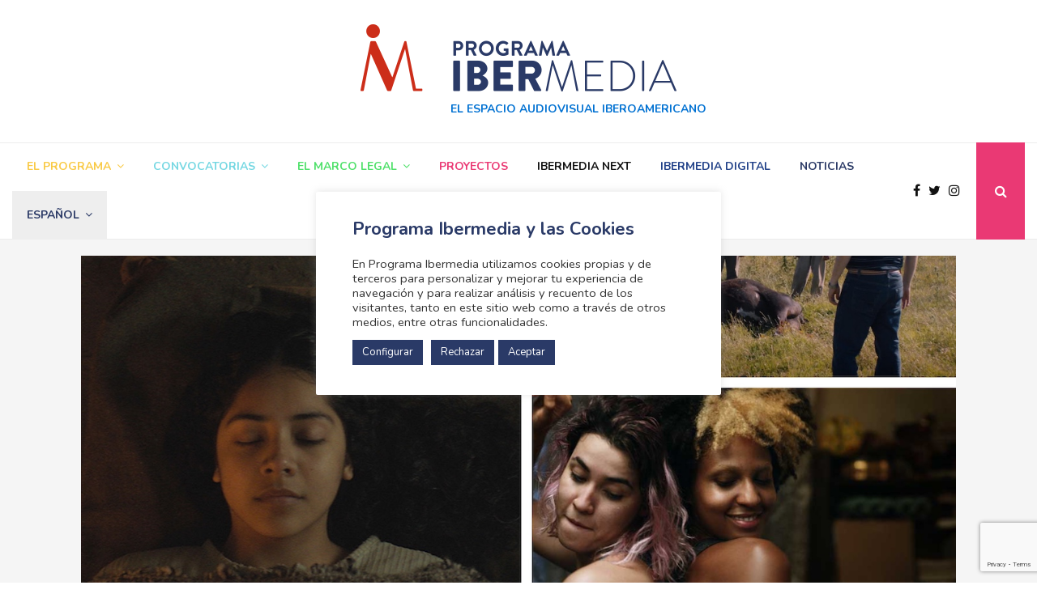

--- FILE ---
content_type: text/html; charset=UTF-8
request_url: https://www.programaibermedia.com/brujeria-la-barbarie-y-ainda-asim-tres-peliculas-apoyadas-por-ibermedia-triunfan-en-toulouse/
body_size: 31435
content:
<!DOCTYPE html>
<html lang="es-ES">
<head>
	<meta charset="UTF-8">
		<meta name="viewport" content="width=device-width, initial-scale=1">
	<script src="https://code.jquery.com/jquery-3.4.1.js" integrity="sha256-WpOohJOqMqqyKL9FccASB9O0KwACQJpFTUBLTYOVvVU=" crossorigin="anonymous"></script>
		<link rel="profile" href="http://gmpg.org/xfn/11">
	<title>‘Brujería’, ‘La barbarie’ y ‘Ainda Asim’, tres películas apoyadas por Ibermedia, triunfan en Toulouse - Programa Ibermedia</title>
<meta name='robots' content='max-image-preview:large' />
	<style>img:is([sizes="auto" i], [sizes^="auto," i]) { contain-intrinsic-size: 3000px 1500px }</style>
	<link rel="alternate" hreflang="es" href="https://www.programaibermedia.com/brujeria-la-barbarie-y-ainda-asim-tres-peliculas-apoyadas-por-ibermedia-triunfan-en-toulouse/" />
<link rel="alternate" hreflang="pt" href="https://www.programaibermedia.com/pt-pt/brujeria-la-barbarie-y-ainda-asim-tres-peliculas-apoyadas-por-ibermedia-triunfan-en-toulouse/" />
<link rel="alternate" hreflang="x-default" href="https://www.programaibermedia.com/brujeria-la-barbarie-y-ainda-asim-tres-peliculas-apoyadas-por-ibermedia-triunfan-en-toulouse/" />

<!-- This site is optimized with the Yoast SEO plugin v12.9.1 - https://yoast.com/wordpress/plugins/seo/ -->
<meta name="description" content="La coproducción de Chile con Alemania y México ‘Brujería’, dirigida por Christopher Murray, se alzó con el Prix Ciné+ en la competencia de Largometrajes de Ficción."/>
<meta name="robots" content="max-snippet:-1, max-image-preview:large, max-video-preview:-1"/>
<link rel="canonical" href="https://www.programaibermedia.com/brujeria-la-barbarie-y-ainda-asim-tres-peliculas-apoyadas-por-ibermedia-triunfan-en-toulouse/" />
<meta property="og:locale" content="es_ES" />
<meta property="og:type" content="article" />
<meta property="og:title" content="‘Brujería’, ‘La barbarie’ y ‘Ainda Asim’, tres películas apoyadas por Ibermedia, triunfan en Toulouse - Programa Ibermedia" />
<meta property="og:description" content="La coproducción de Chile con Alemania y México ‘Brujería’, dirigida por Christopher Murray, se alzó con el Prix Ciné+ en la competencia de Largometrajes de Ficción." />
<meta property="og:url" content="https://www.programaibermedia.com/brujeria-la-barbarie-y-ainda-asim-tres-peliculas-apoyadas-por-ibermedia-triunfan-en-toulouse/" />
<meta property="og:site_name" content="Programa Ibermedia" />
<meta property="article:publisher" content="https://www.facebook.com/XXaniversarioProgramaIbermedia/" />
<meta property="article:tag" content="Ainda assim" />
<meta property="article:tag" content="Andrew Sala" />
<meta property="article:tag" content="Argentina" />
<meta property="article:tag" content="ayuda" />
<meta property="article:tag" content="Brasil" />
<meta property="article:tag" content="Brujería" />
<meta property="article:tag" content="Chile" />
<meta property="article:tag" content="Christopher Murray" />
<meta property="article:tag" content="Cinélatino" />
<meta property="article:tag" content="Coproducción" />
<meta property="article:tag" content="Desarrollo" />
<meta property="article:tag" content="Ibermedia" />
<meta property="article:tag" content="La barbarie" />
<meta property="article:tag" content="Lillah Halla" />
<meta property="article:tag" content="palmarés" />
<meta property="article:tag" content="Rencontres de Toulouse" />
<meta property="article:section" content="Nuestras noticias" />
<meta property="article:published_time" content="2023-04-05T09:36:20+00:00" />
<meta property="article:modified_time" content="2023-04-05T09:47:20+00:00" />
<meta property="og:updated_time" content="2023-04-05T09:47:20+00:00" />
<meta property="og:image" content="https://www.programaibermedia.com/wp-content/uploads/2023/04/Cinelatino_palmares-2.jpg" />
<meta property="og:image:secure_url" content="https://www.programaibermedia.com/wp-content/uploads/2023/04/Cinelatino_palmares-2.jpg" />
<meta property="og:image:width" content="1450" />
<meta property="og:image:height" content="784" />
<meta name="twitter:card" content="summary_large_image" />
<meta name="twitter:description" content="La coproducción de Chile con Alemania y México ‘Brujería’, dirigida por Christopher Murray, se alzó con el Prix Ciné+ en la competencia de Largometrajes de Ficción." />
<meta name="twitter:title" content="‘Brujería’, ‘La barbarie’ y ‘Ainda Asim’, tres películas apoyadas por Ibermedia, triunfan en Toulouse - Programa Ibermedia" />
<meta name="twitter:site" content="@ibermedia" />
<meta name="twitter:image" content="https://www.programaibermedia.com/wp-content/uploads/2023/04/Cinelatino_palmares-2.jpg" />
<meta name="twitter:creator" content="@ibermedia" />
<script type='application/ld+json' class='yoast-schema-graph yoast-schema-graph--main'>{"@context":"https://schema.org","@graph":[{"@type":"Organization","@id":"https://www.programaibermedia.com/#organization","name":"Programa Ibermedia","url":"https://www.programaibermedia.com/","sameAs":["https://www.facebook.com/XXaniversarioProgramaIbermedia/","https://www.youtube.com/user/canalibermedia","https://twitter.com/ibermedia"],"logo":{"@type":"ImageObject","@id":"https://www.programaibermedia.com/#logo","url":"https://www.programaibermedia.com/wp-content/uploads/2017/11/logo-pibermedia-9.png","width":390,"height":83,"caption":"Programa Ibermedia"},"image":{"@id":"https://www.programaibermedia.com/#logo"}},{"@type":"WebSite","@id":"https://www.programaibermedia.com/#website","url":"https://www.programaibermedia.com/","name":"Programa Ibermedia","description":"El espacio audiovisual iberoamericano","publisher":{"@id":"https://www.programaibermedia.com/#organization"},"potentialAction":{"@type":"SearchAction","target":"https://www.programaibermedia.com/?s={search_term_string}","query-input":"required name=search_term_string"}},{"@type":"ImageObject","@id":"https://www.programaibermedia.com/brujeria-la-barbarie-y-ainda-asim-tres-peliculas-apoyadas-por-ibermedia-triunfan-en-toulouse/#primaryimage","url":"https://www.programaibermedia.com/wp-content/uploads/2023/04/Cinelatino_palmares-2.jpg","width":1450,"height":784},{"@type":"WebPage","@id":"https://www.programaibermedia.com/brujeria-la-barbarie-y-ainda-asim-tres-peliculas-apoyadas-por-ibermedia-triunfan-en-toulouse/#webpage","url":"https://www.programaibermedia.com/brujeria-la-barbarie-y-ainda-asim-tres-peliculas-apoyadas-por-ibermedia-triunfan-en-toulouse/","inLanguage":"es","name":"\u2018Brujer\u00eda\u2019, \u2018La barbarie\u2019 y \u2018Ainda Asim\u2019, tres pel\u00edculas apoyadas por Ibermedia, triunfan en Toulouse - Programa Ibermedia","isPartOf":{"@id":"https://www.programaibermedia.com/#website"},"primaryImageOfPage":{"@id":"https://www.programaibermedia.com/brujeria-la-barbarie-y-ainda-asim-tres-peliculas-apoyadas-por-ibermedia-triunfan-en-toulouse/#primaryimage"},"datePublished":"2023-04-05T09:36:20+00:00","dateModified":"2023-04-05T09:47:20+00:00","description":"La coproducci\u00f3n de Chile con Alemania y M\u00e9xico \u2018Brujer\u00eda\u2019, dirigida por Christopher Murray, se alz\u00f3 con el Prix Cin\u00e9+ en la competencia de Largometrajes de Ficci\u00f3n.","breadcrumb":{"@id":"https://www.programaibermedia.com/brujeria-la-barbarie-y-ainda-asim-tres-peliculas-apoyadas-por-ibermedia-triunfan-en-toulouse/#breadcrumb"}},{"@type":"BreadcrumbList","@id":"https://www.programaibermedia.com/brujeria-la-barbarie-y-ainda-asim-tres-peliculas-apoyadas-por-ibermedia-triunfan-en-toulouse/#breadcrumb","itemListElement":[{"@type":"ListItem","position":1,"item":{"@type":"WebPage","@id":"https://www.programaibermedia.com/","url":"https://www.programaibermedia.com/","name":"Home"}},{"@type":"ListItem","position":2,"item":{"@type":"WebPage","@id":"https://www.programaibermedia.com/brujeria-la-barbarie-y-ainda-asim-tres-peliculas-apoyadas-por-ibermedia-triunfan-en-toulouse/","url":"https://www.programaibermedia.com/brujeria-la-barbarie-y-ainda-asim-tres-peliculas-apoyadas-por-ibermedia-triunfan-en-toulouse/","name":"\u2018Brujer\u00eda\u2019, \u2018La barbarie\u2019 y \u2018Ainda Asim\u2019, tres pel\u00edculas apoyadas por Ibermedia, triunfan en Toulouse"}}]},{"@type":"Article","@id":"https://www.programaibermedia.com/brujeria-la-barbarie-y-ainda-asim-tres-peliculas-apoyadas-por-ibermedia-triunfan-en-toulouse/#article","isPartOf":{"@id":"https://www.programaibermedia.com/brujeria-la-barbarie-y-ainda-asim-tres-peliculas-apoyadas-por-ibermedia-triunfan-en-toulouse/#webpage"},"author":{"@id":"https://www.programaibermedia.com/#/schema/person/bfd20e8091d496b7882420f939791854"},"headline":"\u2018Brujer\u00eda\u2019, \u2018La barbarie\u2019 y \u2018Ainda Asim\u2019, tres pel\u00edculas apoyadas por Ibermedia, triunfan en Toulouse","datePublished":"2023-04-05T09:36:20+00:00","dateModified":"2023-04-05T09:47:20+00:00","commentCount":0,"mainEntityOfPage":{"@id":"https://www.programaibermedia.com/brujeria-la-barbarie-y-ainda-asim-tres-peliculas-apoyadas-por-ibermedia-triunfan-en-toulouse/#webpage"},"publisher":{"@id":"https://www.programaibermedia.com/#organization"},"image":{"@id":"https://www.programaibermedia.com/brujeria-la-barbarie-y-ainda-asim-tres-peliculas-apoyadas-por-ibermedia-triunfan-en-toulouse/#primaryimage"},"keywords":"Ainda assim,Andrew Sala,Argentina,ayuda,Brasil,Brujer\u00eda,Chile,Christopher Murray,Cin\u00e9latino,Coproducci\u00f3n,Desarrollo,Ibermedia,La barbarie,Lillah Halla,palmar\u00e9s,Rencontres de Toulouse","articleSection":"Nuestras noticias"},{"@type":["Person"],"@id":"https://www.programaibermedia.com/#/schema/person/bfd20e8091d496b7882420f939791854","name":"Ibermedia","image":{"@type":"ImageObject","@id":"https://www.programaibermedia.com/#authorlogo","url":"https://secure.gravatar.com/avatar/186c1cd8e08bbd14e0f353f8011536cc?s=96&d=mm&r=g","caption":"Ibermedia"},"sameAs":[]}]}</script>
<!-- / Yoast SEO plugin. -->

<link rel='dns-prefetch' href='//www.google.com' />
<link rel='dns-prefetch' href='//fonts.googleapis.com' />
<link rel="alternate" type="application/rss+xml" title="Programa Ibermedia &raquo; Feed" href="https://www.programaibermedia.com/feed/" />
<link rel="alternate" type="application/rss+xml" title="Programa Ibermedia &raquo; Feed de los comentarios" href="https://www.programaibermedia.com/comments/feed/" />
<script type="text/javascript">
/* <![CDATA[ */
window._wpemojiSettings = {"baseUrl":"https:\/\/s.w.org\/images\/core\/emoji\/15.0.3\/72x72\/","ext":".png","svgUrl":"https:\/\/s.w.org\/images\/core\/emoji\/15.0.3\/svg\/","svgExt":".svg","source":{"concatemoji":"https:\/\/www.programaibermedia.com\/wp-includes\/js\/wp-emoji-release.min.js?ver=6.7.1"}};
/*! This file is auto-generated */
!function(i,n){var o,s,e;function c(e){try{var t={supportTests:e,timestamp:(new Date).valueOf()};sessionStorage.setItem(o,JSON.stringify(t))}catch(e){}}function p(e,t,n){e.clearRect(0,0,e.canvas.width,e.canvas.height),e.fillText(t,0,0);var t=new Uint32Array(e.getImageData(0,0,e.canvas.width,e.canvas.height).data),r=(e.clearRect(0,0,e.canvas.width,e.canvas.height),e.fillText(n,0,0),new Uint32Array(e.getImageData(0,0,e.canvas.width,e.canvas.height).data));return t.every(function(e,t){return e===r[t]})}function u(e,t,n){switch(t){case"flag":return n(e,"\ud83c\udff3\ufe0f\u200d\u26a7\ufe0f","\ud83c\udff3\ufe0f\u200b\u26a7\ufe0f")?!1:!n(e,"\ud83c\uddfa\ud83c\uddf3","\ud83c\uddfa\u200b\ud83c\uddf3")&&!n(e,"\ud83c\udff4\udb40\udc67\udb40\udc62\udb40\udc65\udb40\udc6e\udb40\udc67\udb40\udc7f","\ud83c\udff4\u200b\udb40\udc67\u200b\udb40\udc62\u200b\udb40\udc65\u200b\udb40\udc6e\u200b\udb40\udc67\u200b\udb40\udc7f");case"emoji":return!n(e,"\ud83d\udc26\u200d\u2b1b","\ud83d\udc26\u200b\u2b1b")}return!1}function f(e,t,n){var r="undefined"!=typeof WorkerGlobalScope&&self instanceof WorkerGlobalScope?new OffscreenCanvas(300,150):i.createElement("canvas"),a=r.getContext("2d",{willReadFrequently:!0}),o=(a.textBaseline="top",a.font="600 32px Arial",{});return e.forEach(function(e){o[e]=t(a,e,n)}),o}function t(e){var t=i.createElement("script");t.src=e,t.defer=!0,i.head.appendChild(t)}"undefined"!=typeof Promise&&(o="wpEmojiSettingsSupports",s=["flag","emoji"],n.supports={everything:!0,everythingExceptFlag:!0},e=new Promise(function(e){i.addEventListener("DOMContentLoaded",e,{once:!0})}),new Promise(function(t){var n=function(){try{var e=JSON.parse(sessionStorage.getItem(o));if("object"==typeof e&&"number"==typeof e.timestamp&&(new Date).valueOf()<e.timestamp+604800&&"object"==typeof e.supportTests)return e.supportTests}catch(e){}return null}();if(!n){if("undefined"!=typeof Worker&&"undefined"!=typeof OffscreenCanvas&&"undefined"!=typeof URL&&URL.createObjectURL&&"undefined"!=typeof Blob)try{var e="postMessage("+f.toString()+"("+[JSON.stringify(s),u.toString(),p.toString()].join(",")+"));",r=new Blob([e],{type:"text/javascript"}),a=new Worker(URL.createObjectURL(r),{name:"wpTestEmojiSupports"});return void(a.onmessage=function(e){c(n=e.data),a.terminate(),t(n)})}catch(e){}c(n=f(s,u,p))}t(n)}).then(function(e){for(var t in e)n.supports[t]=e[t],n.supports.everything=n.supports.everything&&n.supports[t],"flag"!==t&&(n.supports.everythingExceptFlag=n.supports.everythingExceptFlag&&n.supports[t]);n.supports.everythingExceptFlag=n.supports.everythingExceptFlag&&!n.supports.flag,n.DOMReady=!1,n.readyCallback=function(){n.DOMReady=!0}}).then(function(){return e}).then(function(){var e;n.supports.everything||(n.readyCallback(),(e=n.source||{}).concatemoji?t(e.concatemoji):e.wpemoji&&e.twemoji&&(t(e.twemoji),t(e.wpemoji)))}))}((window,document),window._wpemojiSettings);
/* ]]> */
</script>
<style id='wp-emoji-styles-inline-css' type='text/css'>

	img.wp-smiley, img.emoji {
		display: inline !important;
		border: none !important;
		box-shadow: none !important;
		height: 1em !important;
		width: 1em !important;
		margin: 0 0.07em !important;
		vertical-align: -0.1em !important;
		background: none !important;
		padding: 0 !important;
	}
</style>
<link rel='stylesheet' id='wp-block-library-css' href='https://www.programaibermedia.com/wp-includes/css/dist/block-library/style.min.css?ver=6.7.1' type='text/css' media='all' />
<style id='wp-block-library-theme-inline-css' type='text/css'>
.wp-block-audio :where(figcaption){color:#555;font-size:13px;text-align:center}.is-dark-theme .wp-block-audio :where(figcaption){color:#ffffffa6}.wp-block-audio{margin:0 0 1em}.wp-block-code{border:1px solid #ccc;border-radius:4px;font-family:Menlo,Consolas,monaco,monospace;padding:.8em 1em}.wp-block-embed :where(figcaption){color:#555;font-size:13px;text-align:center}.is-dark-theme .wp-block-embed :where(figcaption){color:#ffffffa6}.wp-block-embed{margin:0 0 1em}.blocks-gallery-caption{color:#555;font-size:13px;text-align:center}.is-dark-theme .blocks-gallery-caption{color:#ffffffa6}:root :where(.wp-block-image figcaption){color:#555;font-size:13px;text-align:center}.is-dark-theme :root :where(.wp-block-image figcaption){color:#ffffffa6}.wp-block-image{margin:0 0 1em}.wp-block-pullquote{border-bottom:4px solid;border-top:4px solid;color:currentColor;margin-bottom:1.75em}.wp-block-pullquote cite,.wp-block-pullquote footer,.wp-block-pullquote__citation{color:currentColor;font-size:.8125em;font-style:normal;text-transform:uppercase}.wp-block-quote{border-left:.25em solid;margin:0 0 1.75em;padding-left:1em}.wp-block-quote cite,.wp-block-quote footer{color:currentColor;font-size:.8125em;font-style:normal;position:relative}.wp-block-quote:where(.has-text-align-right){border-left:none;border-right:.25em solid;padding-left:0;padding-right:1em}.wp-block-quote:where(.has-text-align-center){border:none;padding-left:0}.wp-block-quote.is-large,.wp-block-quote.is-style-large,.wp-block-quote:where(.is-style-plain){border:none}.wp-block-search .wp-block-search__label{font-weight:700}.wp-block-search__button{border:1px solid #ccc;padding:.375em .625em}:where(.wp-block-group.has-background){padding:1.25em 2.375em}.wp-block-separator.has-css-opacity{opacity:.4}.wp-block-separator{border:none;border-bottom:2px solid;margin-left:auto;margin-right:auto}.wp-block-separator.has-alpha-channel-opacity{opacity:1}.wp-block-separator:not(.is-style-wide):not(.is-style-dots){width:100px}.wp-block-separator.has-background:not(.is-style-dots){border-bottom:none;height:1px}.wp-block-separator.has-background:not(.is-style-wide):not(.is-style-dots){height:2px}.wp-block-table{margin:0 0 1em}.wp-block-table td,.wp-block-table th{word-break:normal}.wp-block-table :where(figcaption){color:#555;font-size:13px;text-align:center}.is-dark-theme .wp-block-table :where(figcaption){color:#ffffffa6}.wp-block-video :where(figcaption){color:#555;font-size:13px;text-align:center}.is-dark-theme .wp-block-video :where(figcaption){color:#ffffffa6}.wp-block-video{margin:0 0 1em}:root :where(.wp-block-template-part.has-background){margin-bottom:0;margin-top:0;padding:1.25em 2.375em}
</style>
<style id='classic-theme-styles-inline-css' type='text/css'>
/*! This file is auto-generated */
.wp-block-button__link{color:#fff;background-color:#32373c;border-radius:9999px;box-shadow:none;text-decoration:none;padding:calc(.667em + 2px) calc(1.333em + 2px);font-size:1.125em}.wp-block-file__button{background:#32373c;color:#fff;text-decoration:none}
</style>
<style id='global-styles-inline-css' type='text/css'>
:root{--wp--preset--aspect-ratio--square: 1;--wp--preset--aspect-ratio--4-3: 4/3;--wp--preset--aspect-ratio--3-4: 3/4;--wp--preset--aspect-ratio--3-2: 3/2;--wp--preset--aspect-ratio--2-3: 2/3;--wp--preset--aspect-ratio--16-9: 16/9;--wp--preset--aspect-ratio--9-16: 9/16;--wp--preset--color--black: #000000;--wp--preset--color--cyan-bluish-gray: #abb8c3;--wp--preset--color--white: #ffffff;--wp--preset--color--pale-pink: #f78da7;--wp--preset--color--vivid-red: #cf2e2e;--wp--preset--color--luminous-vivid-orange: #ff6900;--wp--preset--color--luminous-vivid-amber: #fcb900;--wp--preset--color--light-green-cyan: #7bdcb5;--wp--preset--color--vivid-green-cyan: #00d084;--wp--preset--color--pale-cyan-blue: #8ed1fc;--wp--preset--color--vivid-cyan-blue: #0693e3;--wp--preset--color--vivid-purple: #9b51e0;--wp--preset--gradient--vivid-cyan-blue-to-vivid-purple: linear-gradient(135deg,rgba(6,147,227,1) 0%,rgb(155,81,224) 100%);--wp--preset--gradient--light-green-cyan-to-vivid-green-cyan: linear-gradient(135deg,rgb(122,220,180) 0%,rgb(0,208,130) 100%);--wp--preset--gradient--luminous-vivid-amber-to-luminous-vivid-orange: linear-gradient(135deg,rgba(252,185,0,1) 0%,rgba(255,105,0,1) 100%);--wp--preset--gradient--luminous-vivid-orange-to-vivid-red: linear-gradient(135deg,rgba(255,105,0,1) 0%,rgb(207,46,46) 100%);--wp--preset--gradient--very-light-gray-to-cyan-bluish-gray: linear-gradient(135deg,rgb(238,238,238) 0%,rgb(169,184,195) 100%);--wp--preset--gradient--cool-to-warm-spectrum: linear-gradient(135deg,rgb(74,234,220) 0%,rgb(151,120,209) 20%,rgb(207,42,186) 40%,rgb(238,44,130) 60%,rgb(251,105,98) 80%,rgb(254,248,76) 100%);--wp--preset--gradient--blush-light-purple: linear-gradient(135deg,rgb(255,206,236) 0%,rgb(152,150,240) 100%);--wp--preset--gradient--blush-bordeaux: linear-gradient(135deg,rgb(254,205,165) 0%,rgb(254,45,45) 50%,rgb(107,0,62) 100%);--wp--preset--gradient--luminous-dusk: linear-gradient(135deg,rgb(255,203,112) 0%,rgb(199,81,192) 50%,rgb(65,88,208) 100%);--wp--preset--gradient--pale-ocean: linear-gradient(135deg,rgb(255,245,203) 0%,rgb(182,227,212) 50%,rgb(51,167,181) 100%);--wp--preset--gradient--electric-grass: linear-gradient(135deg,rgb(202,248,128) 0%,rgb(113,206,126) 100%);--wp--preset--gradient--midnight: linear-gradient(135deg,rgb(2,3,129) 0%,rgb(40,116,252) 100%);--wp--preset--font-size--small: 14px;--wp--preset--font-size--medium: 20px;--wp--preset--font-size--large: 32px;--wp--preset--font-size--x-large: 42px;--wp--preset--font-size--normal: 16px;--wp--preset--font-size--huge: 42px;--wp--preset--spacing--20: 0.44rem;--wp--preset--spacing--30: 0.67rem;--wp--preset--spacing--40: 1rem;--wp--preset--spacing--50: 1.5rem;--wp--preset--spacing--60: 2.25rem;--wp--preset--spacing--70: 3.38rem;--wp--preset--spacing--80: 5.06rem;--wp--preset--shadow--natural: 6px 6px 9px rgba(0, 0, 0, 0.2);--wp--preset--shadow--deep: 12px 12px 50px rgba(0, 0, 0, 0.4);--wp--preset--shadow--sharp: 6px 6px 0px rgba(0, 0, 0, 0.2);--wp--preset--shadow--outlined: 6px 6px 0px -3px rgba(255, 255, 255, 1), 6px 6px rgba(0, 0, 0, 1);--wp--preset--shadow--crisp: 6px 6px 0px rgba(0, 0, 0, 1);}:where(.is-layout-flex){gap: 0.5em;}:where(.is-layout-grid){gap: 0.5em;}body .is-layout-flex{display: flex;}.is-layout-flex{flex-wrap: wrap;align-items: center;}.is-layout-flex > :is(*, div){margin: 0;}body .is-layout-grid{display: grid;}.is-layout-grid > :is(*, div){margin: 0;}:where(.wp-block-columns.is-layout-flex){gap: 2em;}:where(.wp-block-columns.is-layout-grid){gap: 2em;}:where(.wp-block-post-template.is-layout-flex){gap: 1.25em;}:where(.wp-block-post-template.is-layout-grid){gap: 1.25em;}.has-black-color{color: var(--wp--preset--color--black) !important;}.has-cyan-bluish-gray-color{color: var(--wp--preset--color--cyan-bluish-gray) !important;}.has-white-color{color: var(--wp--preset--color--white) !important;}.has-pale-pink-color{color: var(--wp--preset--color--pale-pink) !important;}.has-vivid-red-color{color: var(--wp--preset--color--vivid-red) !important;}.has-luminous-vivid-orange-color{color: var(--wp--preset--color--luminous-vivid-orange) !important;}.has-luminous-vivid-amber-color{color: var(--wp--preset--color--luminous-vivid-amber) !important;}.has-light-green-cyan-color{color: var(--wp--preset--color--light-green-cyan) !important;}.has-vivid-green-cyan-color{color: var(--wp--preset--color--vivid-green-cyan) !important;}.has-pale-cyan-blue-color{color: var(--wp--preset--color--pale-cyan-blue) !important;}.has-vivid-cyan-blue-color{color: var(--wp--preset--color--vivid-cyan-blue) !important;}.has-vivid-purple-color{color: var(--wp--preset--color--vivid-purple) !important;}.has-black-background-color{background-color: var(--wp--preset--color--black) !important;}.has-cyan-bluish-gray-background-color{background-color: var(--wp--preset--color--cyan-bluish-gray) !important;}.has-white-background-color{background-color: var(--wp--preset--color--white) !important;}.has-pale-pink-background-color{background-color: var(--wp--preset--color--pale-pink) !important;}.has-vivid-red-background-color{background-color: var(--wp--preset--color--vivid-red) !important;}.has-luminous-vivid-orange-background-color{background-color: var(--wp--preset--color--luminous-vivid-orange) !important;}.has-luminous-vivid-amber-background-color{background-color: var(--wp--preset--color--luminous-vivid-amber) !important;}.has-light-green-cyan-background-color{background-color: var(--wp--preset--color--light-green-cyan) !important;}.has-vivid-green-cyan-background-color{background-color: var(--wp--preset--color--vivid-green-cyan) !important;}.has-pale-cyan-blue-background-color{background-color: var(--wp--preset--color--pale-cyan-blue) !important;}.has-vivid-cyan-blue-background-color{background-color: var(--wp--preset--color--vivid-cyan-blue) !important;}.has-vivid-purple-background-color{background-color: var(--wp--preset--color--vivid-purple) !important;}.has-black-border-color{border-color: var(--wp--preset--color--black) !important;}.has-cyan-bluish-gray-border-color{border-color: var(--wp--preset--color--cyan-bluish-gray) !important;}.has-white-border-color{border-color: var(--wp--preset--color--white) !important;}.has-pale-pink-border-color{border-color: var(--wp--preset--color--pale-pink) !important;}.has-vivid-red-border-color{border-color: var(--wp--preset--color--vivid-red) !important;}.has-luminous-vivid-orange-border-color{border-color: var(--wp--preset--color--luminous-vivid-orange) !important;}.has-luminous-vivid-amber-border-color{border-color: var(--wp--preset--color--luminous-vivid-amber) !important;}.has-light-green-cyan-border-color{border-color: var(--wp--preset--color--light-green-cyan) !important;}.has-vivid-green-cyan-border-color{border-color: var(--wp--preset--color--vivid-green-cyan) !important;}.has-pale-cyan-blue-border-color{border-color: var(--wp--preset--color--pale-cyan-blue) !important;}.has-vivid-cyan-blue-border-color{border-color: var(--wp--preset--color--vivid-cyan-blue) !important;}.has-vivid-purple-border-color{border-color: var(--wp--preset--color--vivid-purple) !important;}.has-vivid-cyan-blue-to-vivid-purple-gradient-background{background: var(--wp--preset--gradient--vivid-cyan-blue-to-vivid-purple) !important;}.has-light-green-cyan-to-vivid-green-cyan-gradient-background{background: var(--wp--preset--gradient--light-green-cyan-to-vivid-green-cyan) !important;}.has-luminous-vivid-amber-to-luminous-vivid-orange-gradient-background{background: var(--wp--preset--gradient--luminous-vivid-amber-to-luminous-vivid-orange) !important;}.has-luminous-vivid-orange-to-vivid-red-gradient-background{background: var(--wp--preset--gradient--luminous-vivid-orange-to-vivid-red) !important;}.has-very-light-gray-to-cyan-bluish-gray-gradient-background{background: var(--wp--preset--gradient--very-light-gray-to-cyan-bluish-gray) !important;}.has-cool-to-warm-spectrum-gradient-background{background: var(--wp--preset--gradient--cool-to-warm-spectrum) !important;}.has-blush-light-purple-gradient-background{background: var(--wp--preset--gradient--blush-light-purple) !important;}.has-blush-bordeaux-gradient-background{background: var(--wp--preset--gradient--blush-bordeaux) !important;}.has-luminous-dusk-gradient-background{background: var(--wp--preset--gradient--luminous-dusk) !important;}.has-pale-ocean-gradient-background{background: var(--wp--preset--gradient--pale-ocean) !important;}.has-electric-grass-gradient-background{background: var(--wp--preset--gradient--electric-grass) !important;}.has-midnight-gradient-background{background: var(--wp--preset--gradient--midnight) !important;}.has-small-font-size{font-size: var(--wp--preset--font-size--small) !important;}.has-medium-font-size{font-size: var(--wp--preset--font-size--medium) !important;}.has-large-font-size{font-size: var(--wp--preset--font-size--large) !important;}.has-x-large-font-size{font-size: var(--wp--preset--font-size--x-large) !important;}
:where(.wp-block-post-template.is-layout-flex){gap: 1.25em;}:where(.wp-block-post-template.is-layout-grid){gap: 1.25em;}
:where(.wp-block-columns.is-layout-flex){gap: 2em;}:where(.wp-block-columns.is-layout-grid){gap: 2em;}
:root :where(.wp-block-pullquote){font-size: 1.5em;line-height: 1.6;}
</style>
<link rel='stylesheet' id='contact-form-7-css' href='https://www.programaibermedia.com/wp-content/plugins/contact-form-7/includes/css/styles.css?ver=5.1.6' type='text/css' media='all' />
<link rel='stylesheet' id='cookie-law-info-css' href='https://www.programaibermedia.com/wp-content/plugins/cookie-law-info/legacy/public/css/cookie-law-info-public.css?ver=3.3.5' type='text/css' media='all' />
<link rel='stylesheet' id='cookie-law-info-gdpr-css' href='https://www.programaibermedia.com/wp-content/plugins/cookie-law-info/legacy/public/css/cookie-law-info-gdpr.css?ver=3.3.5' type='text/css' media='all' />
<link rel='stylesheet' id='pencisc-css' href='https://www.programaibermedia.com/wp-content/plugins/penci-framework/assets/css/single-shortcode.css?ver=6.7.1' type='text/css' media='all' />
<link rel='stylesheet' id='wpml-menu-item-0-css' href='//www.programaibermedia.com/wp-content/plugins/sitepress-multilingual-cms/templates/language-switchers/menu-item/style.min.css?ver=1' type='text/css' media='all' />
<style id='wpml-menu-item-0-inline-css' type='text/css'>
.wpml-ls-slot-4793, .wpml-ls-slot-4793 a, .wpml-ls-slot-4793 a:visited{background-color:#e5e5e5;color:#222222;}.wpml-ls-slot-4793:hover, .wpml-ls-slot-4793:hover a, .wpml-ls-slot-4793 a:hover{color:#000000;background-color:#eeeeee;}.wpml-ls-slot-4793.wpml-ls-current-language, .wpml-ls-slot-4793.wpml-ls-current-language a, .wpml-ls-slot-4793.wpml-ls-current-language a:visited{color:#222222;background-color:#eeeeee;}.wpml-ls-slot-4793.wpml-ls-current-language:hover, .wpml-ls-slot-4793.wpml-ls-current-language:hover a, .wpml-ls-slot-4793.wpml-ls-current-language a:hover{color:#000000;background-color:#eeeeee;}.wpml-ls-slot-4793.wpml-ls-current-language .wpml-ls-slot-4793, .wpml-ls-slot-4793.wpml-ls-current-language .wpml-ls-slot-4793 a, .wpml-ls-slot-4793.wpml-ls-current-language .wpml-ls-slot-4793 a:visited{background-color:#e5e5e5;color:#222222;}.wpml-ls-slot-4793.wpml-ls-current-language .wpml-ls-slot-4793:hover, .wpml-ls-slot-4793.wpml-ls-current-language .wpml-ls-slot-4793:hover a, .wpml-ls-slot-4793.wpml-ls-current-language .wpml-ls-slot-4793 a:hover {color:#000000;background-color:#eeeeee;}
</style>
<link rel='stylesheet' id='parent-style-css' href='https://www.programaibermedia.com/wp-content/themes/pennews/style.css?ver=6.7.1' type='text/css' media='all' />
<link rel='stylesheet' id='penci-style-child-css' href='https://www.programaibermedia.com/wp-content/themes/pennews-child/style.css?ver=1.0.0' type='text/css' media='all' />
<link rel='stylesheet' id='lightbox-css-css' href='https://www.programaibermedia.com/wp-content/themes/pennews/css/lightbox.min.css?ver=6.7.1' type='text/css' media='all' />
<link rel='stylesheet' id='magnific-popup-css-css' href='https://www.programaibermedia.com/wp-content/themes/pennews/css/magnific-popup.css?ver=6.7.1' type='text/css' media='all' />
<link rel='stylesheet' id='penci-font-awesome-css' href='https://www.programaibermedia.com/wp-content/themes/pennews/css/font-awesome.min.css?ver=4.5.2' type='text/css' media='all' />
<link rel='stylesheet' id='penci-fonts-css' href='//fonts.googleapis.com/css?family=Roboto%3A300%2C300italic%2C400%2C400italic%2C500%2C500italic%2C700%2C700italic%2C800%2C800italic%7CMukta+Vaani%3A300%2C300italic%2C400%2C400italic%2C500%2C500italic%2C700%2C700italic%2C800%2C800italic%7COswald%3A300%2C300italic%2C400%2C400italic%2C500%2C500italic%2C700%2C700italic%2C800%2C800italic%7CTeko%3A300%2C300italic%2C400%2C400italic%2C500%2C500italic%2C700%2C700italic%2C800%2C800italic%7CNunito%3A300%2C300italic%2C400%2C400italic%2C500%2C500italic%2C700%2C700italic%2C800%2C800italic%7CNunito+Sans%3A300%2C300italic%2C400%2C400italic%2C500%2C500italic%2C700%2C700italic%2C800%2C800italic%3A300%2C300italic%2C400%2C400italic%2C500%2C500italic%2C700%2C700italic%2C800%2C800italic%26subset%3Dcyrillic%2Ccyrillic-ext%2Cgreek%2Cgreek-ext%2Clatin-ext' type='text/css' media='all' />
<link rel='stylesheet' id='penci-portfolio-css' href='https://www.programaibermedia.com/wp-content/themes/pennews/css/portfolio.css?ver=6.5.6' type='text/css' media='all' />
<link rel='stylesheet' id='penci-style-css' href='https://www.programaibermedia.com/wp-content/themes/pennews-child/style.css?ver=6.5.6' type='text/css' media='all' />
<style id='penci-style-inline-css' type='text/css'>
.penci-block-vc.style-title-13:not(.footer-widget).style-title-center .penci-block-heading {border-right: 10px solid transparent; border-left: 10px solid transparent; }.site-branding h1, .site-branding h2 {margin: 0;}.penci-schema-markup { display: none !important; }.penci-entry-media .twitter-video { max-width: none !important; margin: 0 !important; }.penci-entry-media .fb-video { margin-bottom: 0; }.penci-entry-media .post-format-meta > iframe { vertical-align: top; }.penci-single-style-6 .penci-entry-media-top.penci-video-format-dailymotion:after, .penci-single-style-6 .penci-entry-media-top.penci-video-format-facebook:after, .penci-single-style-6 .penci-entry-media-top.penci-video-format-vimeo:after, .penci-single-style-6 .penci-entry-media-top.penci-video-format-twitter:after, .penci-single-style-7 .penci-entry-media-top.penci-video-format-dailymotion:after, .penci-single-style-7 .penci-entry-media-top.penci-video-format-facebook:after, .penci-single-style-7 .penci-entry-media-top.penci-video-format-vimeo:after, .penci-single-style-7 .penci-entry-media-top.penci-video-format-twitter:after { content: none; } .penci-single-style-5 .penci-entry-media.penci-video-format-dailymotion:after, .penci-single-style-5 .penci-entry-media.penci-video-format-facebook:after, .penci-single-style-5 .penci-entry-media.penci-video-format-vimeo:after, .penci-single-style-5 .penci-entry-media.penci-video-format-twitter:after { content: none; }@media screen and (max-width: 960px) { .penci-insta-thumb ul.thumbnails.penci_col_5 li, .penci-insta-thumb ul.thumbnails.penci_col_6 li { width: 33.33% !important; } .penci-insta-thumb ul.thumbnails.penci_col_7 li, .penci-insta-thumb ul.thumbnails.penci_col_8 li, .penci-insta-thumb ul.thumbnails.penci_col_9 li, .penci-insta-thumb ul.thumbnails.penci_col_10 li { width: 25% !important; } }.site-header.header--s12 .penci-menu-toggle-wapper,.site-header.header--s12 .header__social-search { flex: 1; }.site-header.header--s5 .site-branding {  padding-right: 0;margin-right: 40px; }.penci-block_37 .penci_post-meta { padding-top: 8px; }.penci-block_37 .penci-post-excerpt + .penci_post-meta { padding-top: 0; }.penci-hide-text-votes { display: none; }.penci-usewr-review {  border-top: 1px solid #ececec; }.penci-review-score {top: 5px; position: relative; }.penci-social-counter.penci-social-counter--style-3 .penci-social__empty a, .penci-social-counter.penci-social-counter--style-4 .penci-social__empty a, .penci-social-counter.penci-social-counter--style-5 .penci-social__empty a, .penci-social-counter.penci-social-counter--style-6 .penci-social__empty a { display: flex; justify-content: center; align-items: center; }.penci-block-error { padding: 0 20px 20px; }@media screen and (min-width: 1240px){ .penci_dis_padding_bw .penci-content-main.penci-col-4:nth-child(3n+2) { padding-right: 15px; padding-left: 15px; }}.bos_searchbox_widget_class.penci-vc-column-1 #flexi_searchbox #b_searchboxInc .b_submitButton_wrapper{ padding-top: 10px; padding-bottom: 10px; }.mfp-image-holder .mfp-close, .mfp-iframe-holder .mfp-close { background: transparent; border-color: transparent; }h1, h2, h3, h4, h5, h6,.error404 .page-title,
		.error404 .penci-block-vc .penci-block__title, .footer__bottom.style-2 .block-title {font-family: 'Nunito', sans-serif}.penci-block-vc .penci-block__title, .penci-menu-hbg .penci-block-vc .penci-block__title, .penci-menu-hbg-widgets .menu-hbg-title{ font-family:'Nunito', sans-serif; }body, button, input, select, textarea,.woocommerce ul.products li.product .button,#site-navigation .penci-megamenu .penci-mega-thumbnail .mega-cat-name{font-family: 'Nunito', sans-serif}.single .entry-content,.page .entry-content{ font-size:16px; }.site-content,.penci-page-style-1 .site-content, 
		.page-template-full-width.penci-block-pagination .site-content,
		.penci-page-style-2 .site-content, .penci-single-style-1 .site-content, 
		.penci-single-style-2 .site-content,.penci-page-style-3 .site-content,
		.penci-single-style-3 .site-content{ margin-top:20px; }.site-description{ font-family: 'Nunito', sans-serif;padding-top: 10px; }.main-navigation a,.mobile-sidebar .primary-menu-mobile li a, .penci-menu-hbg .primary-menu-mobile li a{ font-family: 'Nunito', sans-serif; }.single .penci-entry-title{ font-size:32px; }.single .penci-entry-meta{ font-size:14px; }.single .penci-post-pagination span{ font-size:14px; }.penci-post-pagination h5{ font-size:16px; }.penci-author-content h5 a{ font-size:14px; }.penci-post-related .item-related h4{ font-size:16px; }
		.penci-post-related .post-title-box .post-box-title,
		.post-comments .post-title-box .post-box-title, 
		.site-content .post-comments #respond h3{ font-size: 16px !important; }form#commentform > div.penci-gdpr-message{ font-size: 14px !important; }@media only screen and (min-width: 768px) {.penci-content-post .entry-content h1{ font-size: 42px; }.penci-content-post .entry-content h2{ font-size: 36px; }.penci-content-post .entry-content h3{ font-size: 32px; }.penci-content-post .entry-content h4{ font-size: 30px; }.penci-content-post .entry-content h5{ font-size: 26px; }.penci-content-post .entry-content h6{ font-size: 20px; }}.penci-block-vc-pag  .penci-archive__list_posts .penci-post-item .entry-title{ font-size:20px; }.penci-block-vc-pag .penci-archive__list_posts .penci-post-item .entry-meta{ font-size:14px; }.penci-block-vc-pag .penci-archive__list_posts .penci-post-item .entry-content{ font-size:16px; }.penci-pmore-link .more-link{ font-family:'Nunito', sans-serif;font-size:16px;  }.penci-block-vc-pag .penci-pmore-link .more-link{ font-family:'Nunito', sans-serif;font-size:14px;  }.penci-portfolio-wrap{ margin-left: 0px; margin-right: 0px; }.penci-portfolio-wrap .portfolio-item{ padding-left: 0px; padding-right: 0px; margin-bottom:0px; }.penci-menu-hbg-widgets .menu-hbg-title { font-family:'Nunito', sans-serif }
		.woocommerce div.product .related > h2,.woocommerce div.product .upsells > h2,
		.post-title-box .post-box-title,.site-content #respond h3,.site-content .widget-title,
		.site-content .widgettitle,
		body.page-template-full-width.page-paged-2 .site-content .widget.penci-block-vc .penci-block__title,
		body:not( .page-template-full-width ) .site-content .widget.penci-block-vc .penci-block__title{ font-family:'Nunito', sans-serif !important; }.site-footer .penci-block-vc .penci-block__title{ font-family:'Nunito', sans-serif; }.penci-popup-login-register .penci-login-container{ background-image:url(https://codigomedia.net/ibermediaold/wp-content/uploads/2017/11/bg-login-1.jpg);background-position:center;background-color:#3f51b5; }.penci-popup-login-register h4{ color:#ffffff ; }.penci-popup-login-register .penci-login-container{ color:#f5f5f5 ; }.penci-login-container .penci-login input[type="text"], .penci-login-container .penci-login input[type=password], .penci-login-container .penci-login input[type="submit"], .penci-login-container .penci-login input[type="email"]{ color:#ffffff ; }.penci-popup-login-register .penci-login-container .penci-login input[type="text"]::-webkit-input-placeholder,.penci-popup-login-register .penci-login-container .penci-login input[type=password]::-webkit-input-placeholder,.penci-popup-login-register .penci-login-container .penci-login input[type="submit"]::-webkit-input-placeholder,.penci-popup-login-register .penci-login-container .penci-login input[type="email"]::-webkit-input-placeholder{ color:#ffffff !important; }.penci-popup-login-register .penci-login-container .penci-login input[type="text"]::-moz-placeholder,.penci-popup-login-register .penci-login-container .penci-login input[type=password]::-moz-placeholder,.penci-popup-login-register .penci-login-container .penci-login input[type="submit"]::-moz-placeholder,.penci-popup-login-register .penci-login-container .penci-login input[type="email"]::-moz-placeholder{ color:#ffffff !important; }.penci-popup-login-register .penci-login-container .penci-login input[type="text"]:-ms-input-placeholder,.penci-popup-login-register .penci-login-container .penci-login input[type=password]:-ms-input-placeholder,.penci-popup-login-register .penci-login-container .penci-login input[type="submit"]:-ms-input-placeholder,.penci-popup-login-register .penci-login-container .penci-login input[type="email"]:-ms-input-placeholder{ color:#ffffff !important; }.penci-popup-login-register .penci-login-container .penci-login input[type="text"]:-moz-placeholder,.penci-popup-login-register .penci-login-container .penci-login input[type=password]:-moz-placeholder,.penci-popup-login-register .penci-login-container .penci-login input[type="submit"]:-moz-placeholder,.penci-popup-login-register .penci-login-container .penci-login input[type="email"]:-moz-placeholder { color:#ffffff !important; }.penci-popup-login-register .penci-login-container .penci-login input[type="text"],
		 .penci-popup-login-register .penci-login-container .penci-login input[type=password],
		 .penci-popup-login-register .penci-login-container .penci-login input[type="submit"],
		 .penci-popup-login-register .penci-login-container .penci-login input[type="email"]{ border-color:#3a66b9 ; }.penci-popup-login-register .penci-login-container a{ color:#ffffff ; }.penci-popup-login-register .penci-login-container a:hover{ color:#ffffff ; }.penci-popup-login-register .penci-login-container .penci-login input[type="submit"]:hover{ background-color:#313131 ; }.buy-button{ background-color:#ea3974 !important; }.penci-menuhbg-toggle:hover .lines-button:after,.penci-menuhbg-toggle:hover .penci-lines:before,.penci-menuhbg-toggle:hover .penci-lines:after.penci-login-container a,.penci_list_shortcode li:before,.footer__sidebars .penci-block-vc .penci__post-title a:hover,.penci-viewall-results a:hover,.post-entry .penci-portfolio-filter ul li.active a, .penci-portfolio-filter ul li.active a,.penci-ajax-search-results-wrapper .penci__post-title a:hover{ color: #ea3974; }.penci-tweets-widget-content .icon-tweets,.penci-tweets-widget-content .tweet-intents a,.penci-tweets-widget-content .tweet-intents span:after,.woocommerce .star-rating span,.woocommerce .comment-form p.stars a:hover,.woocommerce div.product .woocommerce-tabs ul.tabs li a:hover,.penci-subcat-list .flexMenu-viewMore:hover a, .penci-subcat-list .flexMenu-viewMore:focus a,.penci-subcat-list .flexMenu-viewMore .flexMenu-popup .penci-subcat-item a:hover,.penci-owl-carousel-style .owl-dot.active span, .penci-owl-carousel-style .owl-dot:hover span,.penci-owl-carousel-slider .owl-dot.active span,.penci-owl-carousel-slider .owl-dot:hover span{ color: #ea3974; }.penci-owl-carousel-slider .owl-dot.active span,.penci-owl-carousel-slider .owl-dot:hover span{ background-color: #ea3974; }blockquote, q,.penci-post-pagination a:hover,a:hover,.penci-entry-meta a:hover,.penci-portfolio-below_img .inner-item-portfolio .portfolio-desc a:hover h3,.main-navigation.penci_disable_padding_menu > ul:not(.children) > li:hover > a,.main-navigation.penci_disable_padding_menu > ul:not(.children) > li:active > a,.main-navigation.penci_disable_padding_menu > ul:not(.children) > li.current-menu-item > a,.main-navigation.penci_disable_padding_menu > ul:not(.children) > li.current-menu-ancestor > a,.main-navigation.penci_disable_padding_menu > ul:not(.children) > li.current-category-ancestor > a,.site-header.header--s11 .main-navigation.penci_enable_line_menu .menu > li:hover > a,.site-header.header--s11 .main-navigation.penci_enable_line_menu .menu > li:active > a,.site-header.header--s11 .main-navigation.penci_enable_line_menu .menu > li.current-menu-item > a,.main-navigation.penci_disable_padding_menu ul.menu > li > a:hover,.main-navigation ul li:hover > a,.main-navigation ul li:active > a,.main-navigation li.current-menu-item > a,#site-navigation .penci-megamenu .penci-mega-child-categories a.cat-active,#site-navigation .penci-megamenu .penci-content-megamenu .penci-mega-latest-posts .penci-mega-post a:not(.mega-cat-name):hover,.penci-post-pagination h5 a:hover{ color: #ea3974; }.penci-menu-hbg .primary-menu-mobile li a:hover,.penci-menu-hbg .primary-menu-mobile li.toggled-on > a,.penci-menu-hbg .primary-menu-mobile li.toggled-on > .dropdown-toggle,.penci-menu-hbg .primary-menu-mobile li.current-menu-item > a,.penci-menu-hbg .primary-menu-mobile li.current-menu-item > .dropdown-toggle,.mobile-sidebar .primary-menu-mobile li a:hover,.mobile-sidebar .primary-menu-mobile li.toggled-on-first > a,.mobile-sidebar .primary-menu-mobile li.toggled-on > a,.mobile-sidebar .primary-menu-mobile li.toggled-on > .dropdown-toggle,.mobile-sidebar .primary-menu-mobile li.current-menu-item > a,.mobile-sidebar .primary-menu-mobile li.current-menu-item > .dropdown-toggle,.mobile-sidebar #sidebar-nav-logo a,.mobile-sidebar #sidebar-nav-logo a:hover.mobile-sidebar #sidebar-nav-logo:before,.penci-recipe-heading a.penci-recipe-print,.widget a:hover,.widget.widget_recent_entries li a:hover, .widget.widget_recent_comments li a:hover, .widget.widget_meta li a:hover,.penci-topbar a:hover,.penci-topbar ul li:hover,.penci-topbar ul li a:hover,.penci-topbar ul.menu li ul.sub-menu li a:hover,.site-branding a, .site-branding .site-title{ color: #ea3974; }.penci-viewall-results a:hover,.penci-ajax-search-results-wrapper .penci__post-title a:hover,.header__search_dis_bg .search-click:hover,.header__social-media a:hover,.penci-login-container .link-bottom a,.error404 .page-content a,.penci-no-results .search-form .search-submit:hover,.error404 .page-content .search-form .search-submit:hover,.penci_breadcrumbs a:hover, .penci_breadcrumbs a:hover span,.penci-archive .entry-meta a:hover,.penci-caption-above-img .wp-caption a:hover,.penci-author-content .author-social:hover,.entry-content a,.comment-content a,.penci-page-style-5 .penci-active-thumb .penci-entry-meta a:hover,.penci-single-style-5 .penci-active-thumb .penci-entry-meta a:hover{ color: #ea3974; }blockquote:not(.wp-block-quote).style-2:before{ background-color: transparent; }blockquote.style-2:before,blockquote:not(.wp-block-quote),blockquote.style-2 cite, blockquote.style-2 .author,blockquote.style-3 cite, blockquote.style-3 .author,.woocommerce ul.products li.product .price,.woocommerce ul.products li.product .price ins,.woocommerce div.product p.price ins,.woocommerce div.product span.price ins, .woocommerce div.product p.price, .woocommerce div.product span.price,.woocommerce div.product .entry-summary div[itemprop="description"] blockquote:before, .woocommerce div.product .woocommerce-tabs #tab-description blockquote:before,.woocommerce-product-details__short-description blockquote:before,.woocommerce div.product .entry-summary div[itemprop="description"] blockquote cite, .woocommerce div.product .entry-summary div[itemprop="description"] blockquote .author,.woocommerce div.product .woocommerce-tabs #tab-description blockquote cite, .woocommerce div.product .woocommerce-tabs #tab-description blockquote .author,.woocommerce div.product .product_meta > span a:hover,.woocommerce div.product .woocommerce-tabs ul.tabs li.active{ color: #ea3974; }.woocommerce #respond input#submit.alt.disabled:hover,.woocommerce #respond input#submit.alt:disabled:hover,.woocommerce #respond input#submit.alt:disabled[disabled]:hover,.woocommerce a.button.alt.disabled,.woocommerce a.button.alt.disabled:hover,.woocommerce a.button.alt:disabled,.woocommerce a.button.alt:disabled:hover,.woocommerce a.button.alt:disabled[disabled],.woocommerce a.button.alt:disabled[disabled]:hover,.woocommerce button.button.alt.disabled,.woocommerce button.button.alt.disabled:hover,.woocommerce button.button.alt:disabled,.woocommerce button.button.alt:disabled:hover,.woocommerce button.button.alt:disabled[disabled],.woocommerce button.button.alt:disabled[disabled]:hover,.woocommerce input.button.alt.disabled,.woocommerce input.button.alt.disabled:hover,.woocommerce input.button.alt:disabled,.woocommerce input.button.alt:disabled:hover,.woocommerce input.button.alt:disabled[disabled],.woocommerce input.button.alt:disabled[disabled]:hover{ background-color: #ea3974; }.woocommerce ul.cart_list li .amount, .woocommerce ul.product_list_widget li .amount,.woocommerce table.shop_table td.product-name a:hover,.woocommerce-cart .cart-collaterals .cart_totals table td .amount,.woocommerce .woocommerce-info:before,.woocommerce form.checkout table.shop_table .order-total .amount,.post-entry .penci-portfolio-filter ul li a:hover,.post-entry .penci-portfolio-filter ul li.active a,.penci-portfolio-filter ul li a:hover,.penci-portfolio-filter ul li.active a,#bbpress-forums li.bbp-body ul.forum li.bbp-forum-info a:hover,#bbpress-forums li.bbp-body ul.topic li.bbp-topic-title a:hover,#bbpress-forums li.bbp-body ul.forum li.bbp-forum-info .bbp-forum-content a,#bbpress-forums li.bbp-body ul.topic p.bbp-topic-meta a,#bbpress-forums .bbp-breadcrumb a:hover, #bbpress-forums .bbp-breadcrumb .bbp-breadcrumb-current:hover,#bbpress-forums .bbp-forum-freshness a:hover,#bbpress-forums .bbp-topic-freshness a:hover{ color: #ea3974; }.footer__bottom a,.footer__logo a, .footer__logo a:hover,.site-info a,.site-info a:hover,.sub-footer-menu li a:hover,.footer__sidebars a:hover,.penci-block-vc .social-buttons a:hover,.penci-inline-related-posts .penci_post-meta a:hover,.penci__general-meta .penci_post-meta a:hover,.penci-block_video.style-1 .penci_post-meta a:hover,.penci-block_video.style-7 .penci_post-meta a:hover,.penci-block-vc .penci-block__title a:hover,.penci-block-vc.style-title-2 .penci-block__title a:hover,.penci-block-vc.style-title-2:not(.footer-widget) .penci-block__title a:hover,.penci-block-vc.style-title-4 .penci-block__title a:hover,.penci-block-vc.style-title-4:not(.footer-widget) .penci-block__title a:hover,.penci-block-vc .penci-subcat-filter .penci-subcat-item a.active, .penci-block-vc .penci-subcat-filter .penci-subcat-item a:hover ,.penci-block_1 .penci_post-meta a:hover,.penci-inline-related-posts.penci-irp-type-grid .penci__post-title:hover{ color: #ea3974; }.penci-block_10 .penci-posted-on a,.penci-block_10 .penci-block__title a:hover,.penci-block_10 .penci__post-title a:hover,.penci-block_26 .block26_first_item .penci__post-title:hover,.penci-block_30 .penci_post-meta a:hover,.penci-block_33 .block33_big_item .penci_post-meta a:hover,.penci-block_36 .penci-chart-text,.penci-block_video.style-1 .block_video_first_item.penci-title-ab-img .penci_post_content a:hover,.penci-block_video.style-1 .block_video_first_item.penci-title-ab-img .penci_post-meta a:hover,.penci-block_video.style-6 .penci__post-title:hover,.penci-block_video.style-7 .penci__post-title:hover,.penci-owl-featured-area.style-12 .penci-small_items h3 a:hover,.penci-owl-featured-area.style-12 .penci-small_items .penci-slider__meta a:hover ,.penci-owl-featured-area.style-12 .penci-small_items .owl-item.current h3 a,.penci-owl-featured-area.style-13 .penci-small_items h3 a:hover,.penci-owl-featured-area.style-13 .penci-small_items .penci-slider__meta a:hover,.penci-owl-featured-area.style-13 .penci-small_items .owl-item.current h3 a,.penci-owl-featured-area.style-14 .penci-small_items h3 a:hover,.penci-owl-featured-area.style-14 .penci-small_items .penci-slider__meta a:hover ,.penci-owl-featured-area.style-14 .penci-small_items .owl-item.current h3 a,.penci-owl-featured-area.style-17 h3 a:hover,.penci-owl-featured-area.style-17 .penci-slider__meta a:hover,.penci-fslider28-wrapper.penci-block-vc .penci-slider-nav a:hover,.penci-videos-playlist .penci-video-nav .penci-video-playlist-item .penci-video-play-icon,.penci-videos-playlist .penci-video-nav .penci-video-playlist-item.is-playing { color: #ea3974; }.penci-block_video.style-7 .penci_post-meta a:hover,.penci-ajax-more.disable_bg_load_more .penci-ajax-more-button:hover, .penci-ajax-more.disable_bg_load_more .penci-block-ajax-more-button:hover{ color: #ea3974; }.site-main #buddypress input[type=submit]:hover,.site-main #buddypress div.generic-button a:hover,.site-main #buddypress .comment-reply-link:hover,.site-main #buddypress a.button:hover,.site-main #buddypress a.button:focus,.site-main #buddypress ul.button-nav li a:hover,.site-main #buddypress ul.button-nav li.current a,.site-main #buddypress .dir-search input[type=submit]:hover, .site-main #buddypress .groups-members-search input[type=submit]:hover,.site-main #buddypress div.item-list-tabs ul li.selected a,.site-main #buddypress div.item-list-tabs ul li.current a,.site-main #buddypress div.item-list-tabs ul li a:hover{ border-color: #ea3974;background-color: #ea3974; }.site-main #buddypress table.notifications thead tr, .site-main #buddypress table.notifications-settings thead tr,.site-main #buddypress table.profile-settings thead tr, .site-main #buddypress table.profile-fields thead tr,.site-main #buddypress table.profile-settings thead tr, .site-main #buddypress table.profile-fields thead tr,.site-main #buddypress table.wp-profile-fields thead tr, .site-main #buddypress table.messages-notices thead tr,.site-main #buddypress table.forum thead tr{ border-color: #ea3974;background-color: #ea3974; }.site-main .bbp-pagination-links a:hover, .site-main .bbp-pagination-links span.current,#buddypress div.item-list-tabs:not(#subnav) ul li.selected a, #buddypress div.item-list-tabs:not(#subnav) ul li.current a, #buddypress div.item-list-tabs:not(#subnav) ul li a:hover,#buddypress ul.item-list li div.item-title a, #buddypress ul.item-list li h4 a,div.bbp-template-notice a,#bbpress-forums li.bbp-body ul.topic li.bbp-topic-title a,#bbpress-forums li.bbp-body .bbp-forums-list li,.site-main #buddypress .activity-header a:first-child, #buddypress .comment-meta a:first-child, #buddypress .acomment-meta a:first-child{ color: #ea3974 !important; }.single-tribe_events .tribe-events-schedule .tribe-events-cost{ color: #ea3974; }.tribe-events-list .tribe-events-loop .tribe-event-featured,#tribe-events .tribe-events-button,#tribe-events .tribe-events-button:hover,#tribe_events_filters_wrapper input[type=submit],.tribe-events-button, .tribe-events-button.tribe-active:hover,.tribe-events-button.tribe-inactive,.tribe-events-button:hover,.tribe-events-calendar td.tribe-events-present div[id*=tribe-events-daynum-],.tribe-events-calendar td.tribe-events-present div[id*=tribe-events-daynum-]>a,#tribe-bar-form .tribe-bar-submit input[type=submit]:hover{ background-color: #ea3974; }.woocommerce span.onsale,.show-search:after,select option:focus,.woocommerce .widget_shopping_cart p.buttons a:hover, .woocommerce.widget_shopping_cart p.buttons a:hover, .woocommerce .widget_price_filter .price_slider_amount .button:hover, .woocommerce div.product form.cart .button:hover,.woocommerce .widget_price_filter .ui-slider .ui-slider-handle,.penci-block-vc.style-title-2:not(.footer-widget) .penci-block__title a, .penci-block-vc.style-title-2:not(.footer-widget) .penci-block__title span,.penci-block-vc.style-title-3:not(.footer-widget) .penci-block-heading:after,.penci-block-vc.style-title-4:not(.footer-widget) .penci-block__title a, .penci-block-vc.style-title-4:not(.footer-widget) .penci-block__title span,.penci-archive .penci-archive__content .penci-cat-links a:hover,.mCSB_scrollTools .mCSB_dragger .mCSB_dragger_bar,.penci-block-vc .penci-cat-name:hover,#buddypress .activity-list li.load-more, #buddypress .activity-list li.load-newest,#buddypress .activity-list li.load-more:hover, #buddypress .activity-list li.load-newest:hover,.site-main #buddypress button:hover, .site-main #buddypress a.button:hover, .site-main #buddypress input[type=button]:hover, .site-main #buddypress input[type=reset]:hover{ background-color: #ea3974; }.penci-block-vc.style-title-grid:not(.footer-widget) .penci-block__title span, .penci-block-vc.style-title-grid:not(.footer-widget) .penci-block__title a,.penci-block-vc .penci_post_thumb:hover .penci-cat-name,.mCSB_scrollTools .mCSB_dragger:active .mCSB_dragger_bar,.mCSB_scrollTools .mCSB_dragger.mCSB_dragger_onDrag .mCSB_dragger_bar,.main-navigation > ul:not(.children) > li:hover > a,.main-navigation > ul:not(.children) > li:active > a,.main-navigation > ul:not(.children) > li.current-menu-item > a,.main-navigation.penci_enable_line_menu > ul:not(.children) > li > a:before,.main-navigation a:hover,#site-navigation .penci-megamenu .penci-mega-thumbnail .mega-cat-name:hover,#site-navigation .penci-megamenu .penci-mega-thumbnail:hover .mega-cat-name,.penci-review-process span,.penci-review-score-total,.topbar__trending .headline-title,.header__search:not(.header__search_dis_bg) .search-click,.cart-icon span.items-number{ background-color: #ea3974; }.main-navigation > ul:not(.children) > li.highlight-button > a{ background-color: #ea3974; }.main-navigation > ul:not(.children) > li.highlight-button:hover > a,.main-navigation > ul:not(.children) > li.highlight-button:active > a,.main-navigation > ul:not(.children) > li.highlight-button.current-category-ancestor > a,.main-navigation > ul:not(.children) > li.highlight-button.current-menu-ancestor > a,.main-navigation > ul:not(.children) > li.highlight-button.current-menu-item > a{ border-color: #ea3974; }.login__form .login__form__login-submit input:hover,.penci-login-container .penci-login input[type="submit"]:hover,.penci-archive .penci-entry-categories a:hover,.single .penci-cat-links a:hover,.page .penci-cat-links a:hover,.woocommerce #respond input#submit:hover, .woocommerce a.button:hover, .woocommerce button.button:hover, .woocommerce input.button:hover,.woocommerce div.product .entry-summary div[itemprop="description"]:before,.woocommerce div.product .entry-summary div[itemprop="description"] blockquote .author span:after, .woocommerce div.product .woocommerce-tabs #tab-description blockquote .author span:after,.woocommerce-product-details__short-description blockquote .author span:after,.woocommerce #respond input#submit.alt:hover, .woocommerce a.button.alt:hover, .woocommerce button.button.alt:hover, .woocommerce input.button.alt:hover,#scroll-to-top:hover,#respond #submit:hover,.wpcf7 input[type="submit"]:hover,.widget_wysija input[type="submit"]:hover{ background-color: #ea3974; }.penci-block_video .penci-close-video:hover,.penci-block_5 .penci_post_thumb:hover .penci-cat-name,.penci-block_25 .penci_post_thumb:hover .penci-cat-name,.penci-block_8 .penci_post_thumb:hover .penci-cat-name,.penci-block_14 .penci_post_thumb:hover .penci-cat-name,.penci-block-vc.style-title-grid .penci-block__title span, .penci-block-vc.style-title-grid .penci-block__title a,.penci-block_7 .penci_post_thumb:hover .penci-order-number,.penci-block_15 .penci-post-order,.penci-news_ticker .penci-news_ticker__title{ background-color: #ea3974; }.penci-owl-featured-area .penci-item-mag:hover .penci-slider__cat .penci-cat-name,.penci-owl-featured-area .penci-slider__cat .penci-cat-name:hover,.penci-owl-featured-area.style-12 .penci-small_items .owl-item.current .penci-cat-name,.penci-owl-featured-area.style-13 .penci-big_items .penci-slider__cat .penci-cat-name,.penci-owl-featured-area.style-13 .button-read-more:hover,.penci-owl-featured-area.style-13 .penci-small_items .owl-item.current .penci-cat-name,.penci-owl-featured-area.style-14 .penci-small_items .owl-item.current .penci-cat-name,.penci-owl-featured-area.style-18 .penci-slider__cat .penci-cat-name{ background-color: #ea3974; }.show-search .show-search__content:after,.penci-wide-content .penci-owl-featured-area.style-23 .penci-slider__text,.penci-grid_2 .grid2_first_item:hover .penci-cat-name,.penci-grid_2 .penci-post-item:hover .penci-cat-name,.penci-grid_3 .penci-post-item:hover .penci-cat-name,.penci-grid_1 .penci-post-item:hover .penci-cat-name,.penci-videos-playlist .penci-video-nav .penci-playlist-title,.widget-area .penci-videos-playlist .penci-video-nav .penci-video-playlist-item .penci-video-number,.widget-area .penci-videos-playlist .penci-video-nav .penci-video-playlist-item .penci-video-play-icon,.widget-area .penci-videos-playlist .penci-video-nav .penci-video-playlist-item .penci-video-paused-icon,.penci-owl-featured-area.style-17 .penci-slider__text::after,#scroll-to-top:hover{ background-color: #ea3974; }.featured-area-custom-slider .penci-owl-carousel-slider .owl-dot span,.main-navigation > ul:not(.children) > li ul.sub-menu,.error404 .not-found,.error404 .penci-block-vc,.woocommerce .woocommerce-error, .woocommerce .woocommerce-info, .woocommerce .woocommerce-message,.penci-owl-featured-area.style-12 .penci-small_items,.penci-owl-featured-area.style-12 .penci-small_items .owl-item.current .penci_post_thumb,.penci-owl-featured-area.style-13 .button-read-more:hover{ border-color: #ea3974; }.widget .tagcloud a:hover,.penci-social-buttons .penci-social-item.like.liked,.site-footer .widget .tagcloud a:hover,.penci-recipe-heading a.penci-recipe-print:hover,.penci-custom-slider-container .pencislider-content .pencislider-btn-trans:hover,button:hover,.button:hover, .entry-content a.button:hover,.penci-vc-btn-wapper .penci-vc-btn.penci-vcbtn-trans:hover, input[type="button"]:hover,input[type="reset"]:hover,input[type="submit"]:hover,.penci-ajax-more .penci-ajax-more-button:hover,.penci-ajax-more .penci-portfolio-more-button:hover,.woocommerce nav.woocommerce-pagination ul li a:focus, .woocommerce nav.woocommerce-pagination ul li a:hover,.woocommerce nav.woocommerce-pagination ul li span.current,.penci-block_10 .penci-more-post:hover,.penci-block_15 .penci-more-post:hover,.penci-block_36 .penci-more-post:hover,.penci-block_video.style-7 .penci-owl-carousel-slider .owl-dot.active span,.penci-block_video.style-7 .penci-owl-carousel-slider .owl-dot:hover span ,.penci-block_video.style-7 .penci-owl-carousel-slider .owl-dot:hover span ,.penci-ajax-more .penci-ajax-more-button:hover,.penci-ajax-more .penci-block-ajax-more-button:hover,.penci-ajax-more .penci-ajax-more-button.loading-posts:hover, .penci-ajax-more .penci-block-ajax-more-button.loading-posts:hover,.site-main #buddypress .activity-list li.load-more a:hover, .site-main #buddypress .activity-list li.load-newest a,.penci-owl-carousel-slider.penci-tweets-slider .owl-dots .owl-dot.active span, .penci-owl-carousel-slider.penci-tweets-slider .owl-dots .owl-dot:hover span,.penci-pagination:not(.penci-ajax-more) span.current, .penci-pagination:not(.penci-ajax-more) a:hover{border-color:#ea3974;background-color: #ea3974;}.penci-owl-featured-area.style-23 .penci-slider-overlay{ 
		background: -moz-linear-gradient(left, transparent 26%, #ea3974  65%);
	    background: -webkit-gradient(linear, left top, right top, color-stop(26%, #ea3974 ), color-stop(65%, transparent));
	    background: -webkit-linear-gradient(left, transparent 26%, #ea3974 65%);
	    background: -o-linear-gradient(left, transparent 26%, #ea3974 65%);
	    background: -ms-linear-gradient(left, transparent 26%, #ea3974 65%);
	    background: linear-gradient(to right, transparent 26%, #ea3974 65%);
	    filter: progid:DXImageTransform.Microsoft.gradient(startColorstr='#ea3974', endColorstr='#ea3974', GradientType=1);
		 }.site-main #buddypress .activity-list li.load-more a, .site-main #buddypress .activity-list li.load-newest a,.header__search:not(.header__search_dis_bg) .search-click:hover,.tagcloud a:hover,.site-footer .widget .tagcloud a:hover{ transition: all 0.3s; opacity: 0.8; }.penci-loading-animation-1 .penci-loading-animation,.penci-loading-animation-1 .penci-loading-animation:before,.penci-loading-animation-1 .penci-loading-animation:after,.penci-loading-animation-5 .penci-loading-animation,.penci-loading-animation-6 .penci-loading-animation:before,.penci-loading-animation-7 .penci-loading-animation,.penci-loading-animation-8 .penci-loading-animation,.penci-loading-animation-9 .penci-loading-circle-inner:before,.penci-load-thecube .penci-load-cube:before,.penci-three-bounce .one,.penci-three-bounce .two,.penci-three-bounce .three{ background-color: #ea3974; }.site-description{ color: #0071d2; }.penci-widget-sidebar.style-title-1:not(.footer-widget) .penci-block__title:before{ border-top-color:#e23866; }.penci-widget-sidebar.style-title-10:not(.footer-widget) .penci-block-heading{ border-top-color:#e23866; }#main .widget .tagcloud a{ }#main .widget .tagcloud a:hover{}.single .penci-cat-links a, .page .penci-cat-links a{ background-color:#e23866;}.site-footer{ background-color:#ffffff ; }.footer__bottom .penci-footer-text-wrap{ color:#2a3a67 ; }.footer__sidebars + .footer__bottom .footer__bottom_container:before{ background-color:#2a3a67 ; }.footer__sidebars{ color:#2a3a67 ; }.site-footer .widget ul li{ color:#2a3a67 ; }.site-footer .widget-title,		
		.site-footer .penci-block-vc .penci-slider-nav a,
		.site-footer cite,
		.site-footer .widget select,
		.site-footer .mc4wp-form,
		.site-footer .penci-block-vc .penci-slider-nav a.penci-pag-disabled,
		.site-footer .penci-block-vc .penci-slider-nav a.penci-pag-disabled:hover{ color:#2a3a67 ; }.site-footer input[type="text"], .site-footer input[type="email"],.site-footer input[type="url"], .site-footer input[type="password"],.site-footer input[type="search"], .site-footer input[type="number"],.site-footer input[type="tel"], .site-footer input[type="range"],.site-footer input[type="date"], .site-footer input[type="month"],.site-footer input[type="week"],.site-footer input[type="time"],.site-footer input[type="datetime"],.site-footer input[type="datetime-local"],.site-footer .widget .tagcloud a,.site-footer input[type="color"], .site-footer textarea{ color:#2a3a67 ; }.site-footer .penci-block-vc .penci-block__title a, .site-footer .penci-block-vc .penci-block__title span,.footer-instagram h4.footer-instagram-title span{ color:#2a3a67 ; }.site-footer .penci-block-vc.style-title-3 .penci-block-heading:after{ background-color:#2a3a67 ; }.footer__sidebars .woocommerce.widget_shopping_cart .total,.footer__sidebars .woocommerce.widget_product_search input[type="search"],.footer__sidebars .woocommerce ul.cart_list li,.footer__sidebars .woocommerce ul.product_list_widget li,.site-footer .penci-recent-rv,.site-footer .penci-block_6 .penci-post-item,.site-footer .penci-block_10 .penci-post-item,.site-footer .penci-block_11 .block11_first_item, .site-footer .penci-block_11 .penci-post-item,.site-footer .penci-block_15 .penci-post-item,.site-footer .widget select,.footer__sidebars .woocommerce-product-details__short-description th,.footer__sidebars .woocommerce-product-details__short-description td,.site-footer .widget.widget_recent_entries li, .site-footer .widget.widget_recent_comments li, .site-footer .widget.widget_meta li,.site-footer input[type="text"], .site-footer input[type="email"],.site-footer input[type="url"], .site-footer input[type="password"],.site-footer input[type="search"], .site-footer input[type="number"],.site-footer input[type="tel"], .site-footer input[type="range"],.site-footer input[type="date"], .site-footer input[type="month"],.site-footer input[type="week"],.site-footer input[type="time"],.site-footer input[type="datetime"],.site-footer input[type="datetime-local"],.site-footer .widget .tagcloud a,.site-footer input[type="color"], .site-footer textarea{ border-color:#2a3a67 ; }.site-footer select,.site-footer .woocommerce .woocommerce-product-search input[type="search"]{ border-color:#2a3a67 ; }.site-footer .penci-block-vc .penci-block-heading,.footer-instagram h4.footer-instagram-title{ border-color:#2a3a67 ; }.site-footer .widget ul li, .footer__sidebars li, .footer__sidebars a{ color:#2a3a67 ; }
		.site-footer .widget .tagcloud a{ background: transparent; }
		.site-footer .widget.widget_recent_entries li a, .site-footer .widget.widget_recent_comments li a, .site-footer .widget.widget_meta li a{color:#2a3a67 ;}.footer__sidebars .penci-block-vc .penci__post-title a{ color:#2a3a67 ; }.mobile-sidebar #sidebar-nav-logo a{font-family: 'Nunito', sans-serif;}
</style>
<!--[if lt IE 9]>
<link rel='stylesheet' id='vc_lte_ie9-css' href='https://www.programaibermedia.com/wp-content/plugins/js_composer/assets/css/vc_lte_ie9.min.css?ver=6.0.5' type='text/css' media='screen' />
<![endif]-->
<script type="text/javascript" src="https://www.programaibermedia.com/wp-includes/js/jquery/jquery.min.js?ver=3.7.1" id="jquery-core-js"></script>
<script type="text/javascript" src="https://www.programaibermedia.com/wp-includes/js/jquery/jquery-migrate.min.js?ver=3.4.1" id="jquery-migrate-js"></script>
<script type="text/javascript" id="cookie-law-info-js-extra">
/* <![CDATA[ */
var Cli_Data = {"nn_cookie_ids":[],"cookielist":[],"non_necessary_cookies":[],"ccpaEnabled":"","ccpaRegionBased":"","ccpaBarEnabled":"","strictlyEnabled":["necessary","obligatoire"],"ccpaType":"gdpr","js_blocking":"1","custom_integration":"","triggerDomRefresh":"","secure_cookies":""};
var cli_cookiebar_settings = {"animate_speed_hide":"500","animate_speed_show":"500","background":"#FFF","border":"#b1a6a6c2","border_on":"","button_1_button_colour":"#2a3a67","button_1_button_hover":"#222e52","button_1_link_colour":"#fff","button_1_as_button":"1","button_1_new_win":"","button_2_button_colour":"#333","button_2_button_hover":"#292929","button_2_link_colour":"#444","button_2_as_button":"","button_2_hidebar":"","button_3_button_colour":"#2a3a67","button_3_button_hover":"#222e52","button_3_link_colour":"#ffffff","button_3_as_button":"1","button_3_new_win":"","button_4_button_colour":"#2a3a67","button_4_button_hover":"#222e52","button_4_link_colour":"#ffffff","button_4_as_button":"1","button_7_button_colour":"#61a229","button_7_button_hover":"#4e8221","button_7_link_colour":"#fff","button_7_as_button":"1","button_7_new_win":"","font_family":"inherit","header_fix":"","notify_animate_hide":"1","notify_animate_show":"","notify_div_id":"#cookie-law-info-bar","notify_position_horizontal":"right","notify_position_vertical":"bottom","scroll_close":"","scroll_close_reload":"","accept_close_reload":"","reject_close_reload":"","showagain_tab":"","showagain_background":"#fff","showagain_border":"#000","showagain_div_id":"#cookie-law-info-again","showagain_x_position":"100px","text":"#333333","show_once_yn":"","show_once":"10000","logging_on":"","as_popup":"","popup_overlay":"","bar_heading_text":"Programa Ibermedia y las Cookies","cookie_bar_as":"popup","popup_showagain_position":"bottom-right","widget_position":"left"};
var log_object = {"ajax_url":"https:\/\/www.programaibermedia.com\/wp-admin\/admin-ajax.php"};
/* ]]> */
</script>
<script type="text/javascript" src="https://www.programaibermedia.com/wp-content/plugins/cookie-law-info/legacy/public/js/cookie-law-info-public.js?ver=3.3.5" id="cookie-law-info-js"></script>
<script type="text/javascript" src="https://www.programaibermedia.com/wp-content/themes/pennews-child/js/custom.js?ver=6.7.1" id="custom-script-js"></script>
<script type="text/javascript" src="https://www.programaibermedia.com/wp-content/themes/pennews-child/js/simpleParallax.js?ver=6.7.1" id="simpleParallax-script-js"></script>
<script type="text/javascript" src="https://www.programaibermedia.com/wp-content/themes/pennews-child/js/lightbox.min.js?ver=6.7.1" id="lightbox-script-js"></script>
<script type="text/javascript" src="https://www.programaibermedia.com/wp-content/themes/pennews-child/js/jquery.magnific-popup.min.js?ver=6.7.1" id="magnific-popup-script-js"></script>
<link rel="EditURI" type="application/rsd+xml" title="RSD" href="https://www.programaibermedia.com/xmlrpc.php?rsd" />
<meta name="generator" content="WordPress 6.7.1" />
<link rel='shortlink' href='https://www.programaibermedia.com/?p=53646' />
<link rel="alternate" title="oEmbed (JSON)" type="application/json+oembed" href="https://www.programaibermedia.com/wp-json/oembed/1.0/embed?url=https%3A%2F%2Fwww.programaibermedia.com%2Fbrujeria-la-barbarie-y-ainda-asim-tres-peliculas-apoyadas-por-ibermedia-triunfan-en-toulouse%2F" />
<link rel="alternate" title="oEmbed (XML)" type="text/xml+oembed" href="https://www.programaibermedia.com/wp-json/oembed/1.0/embed?url=https%3A%2F%2Fwww.programaibermedia.com%2Fbrujeria-la-barbarie-y-ainda-asim-tres-peliculas-apoyadas-por-ibermedia-triunfan-en-toulouse%2F&#038;format=xml" />
<meta name="generator" content="WPML ver:4.5.14 stt:41,2;" />
<script>
var portfolioDataJs = portfolioDataJs || [];
var penciBlocksArray=[];
var PENCILOCALCACHE = {};
		(function () {
				"use strict";
		
				PENCILOCALCACHE = {
					data: {},
					remove: function ( ajaxFilterItem ) {
						delete PENCILOCALCACHE.data[ajaxFilterItem];
					},
					exist: function ( ajaxFilterItem ) {
						return PENCILOCALCACHE.data.hasOwnProperty( ajaxFilterItem ) && PENCILOCALCACHE.data[ajaxFilterItem] !== null;
					},
					get: function ( ajaxFilterItem ) {
						return PENCILOCALCACHE.data[ajaxFilterItem];
					},
					set: function ( ajaxFilterItem, cachedData ) {
						PENCILOCALCACHE.remove( ajaxFilterItem );
						PENCILOCALCACHE.data[ajaxFilterItem] = cachedData;
					}
				};
			}
		)();function penciBlock() {
		    this.atts_json = '';
		    this.content = '';
		}</script>
<!-- Global site tag (gtag.js) - Google Analytics -->
<script async src="https://www.googletagmanager.com/gtag/js?id=UA-42090451-1"></script>
<script>
  window.dataLayer = window.dataLayer || [];
  function gtag(){dataLayer.push(arguments);}
  gtag('js', new Date());

  gtag('config', 'UA-42090451-1');
</script><script type="application/ld+json">{
    "@context": "http:\/\/schema.org\/",
    "@type": "organization",
    "@id": "#organization",
    "logo": {
        "@type": "ImageObject",
        "url": "https:\/\/www.programaibermedia.com\/wp-content\/uploads\/2017\/11\/cropped-logo-pibermedia-9.png"
    },
    "url": "https:\/\/www.programaibermedia.com\/",
    "name": "Programa Ibermedia",
    "description": "El espacio audiovisual iberoamericano"
}</script><script type="application/ld+json">{
    "@context": "http:\/\/schema.org\/",
    "@type": "WebSite",
    "name": "Programa Ibermedia",
    "alternateName": "El espacio audiovisual iberoamericano",
    "url": "https:\/\/www.programaibermedia.com\/"
}</script><script type="application/ld+json">{
    "@context": "http:\/\/schema.org\/",
    "@type": "WPSideBar",
    "name": "Sidebar Right",
    "alternateName": "Add widgets here to display them on blog and single",
    "url": "https:\/\/www.programaibermedia.com\/brujeria-la-barbarie-y-ainda-asim-tres-peliculas-apoyadas-por-ibermedia-triunfan-en-toulouse"
}</script><script type="application/ld+json">{
    "@context": "http:\/\/schema.org\/",
    "@type": "WPSideBar",
    "name": "Sidebar Left",
    "alternateName": "Add widgets here to display them on page",
    "url": "https:\/\/www.programaibermedia.com\/brujeria-la-barbarie-y-ainda-asim-tres-peliculas-apoyadas-por-ibermedia-triunfan-en-toulouse"
}</script><script type="application/ld+json">{
    "@context": "http:\/\/schema.org\/",
    "@type": "WPSideBar",
    "name": "Footer Column #1",
    "alternateName": "Add widgets here to display them in the first column of the footer",
    "url": "https:\/\/www.programaibermedia.com\/brujeria-la-barbarie-y-ainda-asim-tres-peliculas-apoyadas-por-ibermedia-triunfan-en-toulouse"
}</script><script type="application/ld+json">{
    "@context": "http:\/\/schema.org\/",
    "@type": "WPSideBar",
    "name": "Footer Column #2",
    "alternateName": "Add widgets here to display them in the second column of the footer",
    "url": "https:\/\/www.programaibermedia.com\/brujeria-la-barbarie-y-ainda-asim-tres-peliculas-apoyadas-por-ibermedia-triunfan-en-toulouse"
}</script><script type="application/ld+json">{
    "@context": "http:\/\/schema.org\/",
    "@type": "WPSideBar",
    "name": "Footer Column #3",
    "alternateName": "Add widgets here to display them in the third column of the footer",
    "url": "https:\/\/www.programaibermedia.com\/brujeria-la-barbarie-y-ainda-asim-tres-peliculas-apoyadas-por-ibermedia-triunfan-en-toulouse"
}</script><script type="application/ld+json">{
    "@context": "http:\/\/schema.org\/",
    "@type": "WPSideBar",
    "name": "Footer Column #4",
    "alternateName": "Add widgets here to display them in the fourth column of the footer",
    "url": "https:\/\/www.programaibermedia.com\/brujeria-la-barbarie-y-ainda-asim-tres-peliculas-apoyadas-por-ibermedia-triunfan-en-toulouse"
}</script><script type="application/ld+json">{
    "@context": "http:\/\/schema.org\/",
    "@type": "WPSideBar",
    "name": "Con nube etiquetas",
    "alternateName": "",
    "url": "https:\/\/www.programaibermedia.com\/brujeria-la-barbarie-y-ainda-asim-tres-peliculas-apoyadas-por-ibermedia-triunfan-en-toulouse"
}</script><script type="application/ld+json">{
    "@context": "http:\/\/schema.org\/",
    "@type": "BlogPosting",
    "headline": "\u2018Brujer\u00eda\u2019, \u2018La barbarie\u2019 y \u2018Ainda Asim\u2019, tres pel\u00edculas apoyadas por Ibermedia, triunfan en Toulouse",
    "description": "",
    "datePublished": "2023-04-05",
    "datemodified": "2023-04-05",
    "mainEntityOfPage": "https:\/\/www.programaibermedia.com\/brujeria-la-barbarie-y-ainda-asim-tres-peliculas-apoyadas-por-ibermedia-triunfan-en-toulouse\/",
    "image": {
        "@type": "ImageObject",
        "url": "https:\/\/www.programaibermedia.com\/wp-content\/uploads\/2023\/04\/Cinelatino_palmares-2.jpg",
        "width": 1450,
        "height": 784
    },
    "publisher": {
        "@type": "Organization",
        "name": "Programa Ibermedia",
        "logo": {
            "@type": "ImageObject",
            "url": "https:\/\/www.programaibermedia.com\/wp-content\/uploads\/2017\/11\/cropped-logo-pibermedia-9.png"
        }
    },
    "author": {
        "@type": "Person",
        "@id": "#person-Ibermedia",
        "name": "Ibermedia"
    }
}</script><meta property="fb:app_id" content="348280475330978"><meta name="generator" content="Powered by WPBakery Page Builder - drag and drop page builder for WordPress."/>
<style type="text/css" id="custom-background-css">
body.custom-background { background-image: url("https://www.programaibermedia.com/wp-content/uploads/2017/11/fondo-formas-2-1.gif"); background-position: center bottom; background-size: contain; background-repeat: no-repeat; background-attachment: scroll; }
</style>
	<link rel="icon" href="https://www.programaibermedia.com/wp-content/uploads/2017/11/favicon-programa-ibermedia.png" sizes="32x32" />
<link rel="icon" href="https://www.programaibermedia.com/wp-content/uploads/2017/11/favicon-programa-ibermedia.png" sizes="192x192" />
<link rel="apple-touch-icon" href="https://www.programaibermedia.com/wp-content/uploads/2017/11/favicon-programa-ibermedia.png" />
<meta name="msapplication-TileImage" content="https://www.programaibermedia.com/wp-content/uploads/2017/11/favicon-programa-ibermedia.png" />
<noscript><style> .wpb_animate_when_almost_visible { opacity: 1; }</style></noscript>	<style>
		a.custom-button.pencisc-button {
			background: transparent;
			color: #D3347B;
			border: 2px solid #D3347B;
			line-height: 36px;
			padding: 0 20px;
			font-size: 14px;
			font-weight: bold;
		}
		a.custom-button.pencisc-button:hover {
			background: #D3347B;
			color: #fff;
			border: 2px solid #D3347B;
		}
		a.custom-button.pencisc-button.pencisc-small {
			line-height: 28px;
			font-size: 12px;
		}
		a.custom-button.pencisc-button.pencisc-large {
			line-height: 46px;
			font-size: 18px;
		}
	</style>
</head>

<body class="post-template-default single single-post postid-53646 single-format-standard custom-background wp-custom-logo group-blog header-sticky penci_enable_ajaxsearch penci_sticky_content_sidebar sidebar-right penci-single-style-3 penci-caption-above-img wpb-js-composer js-comp-ver-6.0.5 vc_responsive">

<div id="page" class="site">
	<div class="site-header-wrapper"><div class="header__top header--s3 customizer-width">
	<div class="penci-container-fluid">
		
<div class="site-branding">
	
		<h2><a href="https://www.programaibermedia.com/" class="custom-logo-link" rel="home"><img width="390" height="83" src="https://www.programaibermedia.com/wp-content/uploads/2017/11/cropped-logo-pibermedia-9.png" class="custom-logo" alt="Programa Ibermedia" decoding="async" /></a></h2>
						<span class="site-description">El espacio audiovisual iberoamericano</span>
	</div><!-- .site-branding -->
	</div>
</div>
	<header id="masthead" class="site-header site-header__main header--s3" data-height="80" itemscope="itemscope" itemtype="http://schema.org/WPHeader">
	<div class="penci-container-fluid header-content__container">
		<nav id="site-navigation" class="main-navigation pencimn-slide_down" itemscope itemtype="http://schema.org/SiteNavigationElement">
	<ul id="menu-main-menu" class="menu"><li id="menu-item-41239" class="programa menu-item menu-item-type-post_type menu-item-object-page menu-item-has-children menu-item-41239"><a href="https://www.programaibermedia.com/el-programa/" itemprop="url">El programa</a>
<ul class="sub-menu">
	<li id="menu-item-41241" class="menu-item menu-item-type-post_type menu-item-object-page menu-item-41241"><a href="https://www.programaibermedia.com/el-programa/ibermedia-en-cifras/" itemprop="url">Ibermedia en cifras</a></li>
	<li id="menu-item-41240" class="menu-item menu-item-type-post_type menu-item-object-page menu-item-41240"><a href="https://www.programaibermedia.com/el-programa/contacto/" itemprop="url">Contacto</a></li>
</ul>
</li>
<li id="menu-item-24667" class="convocatorias menu-item menu-item-type-post_type menu-item-object-page menu-item-has-children menu-item-24667"><a href="https://www.programaibermedia.com/nuestras-convocatorias/" itemprop="url">Convocatorias</a>
<ul class="sub-menu">
	<li id="menu-item-42189" class="menu-item menu-item-type-post_type menu-item-object-page menu-item-42189"><a href="https://www.programaibermedia.com/nuestras-convocatorias/" itemprop="url">Nuestras convocatorias</a></li>
	<li id="menu-item-24671" class="menu-item menu-item-type-post_type menu-item-object-page menu-item-24671"><a href="https://www.programaibermedia.com/nuestras-convocatorias/presentados/" itemprop="url">Presentados</a></li>
	<li id="menu-item-49195" class="menu-item menu-item-type-post_type menu-item-object-page menu-item-49195"><a href="https://www.programaibermedia.com/nuestras-convocatorias/preseleccionados/" itemprop="url">Preseleccionados</a></li>
	<li id="menu-item-24673" class="menu-item menu-item-type-post_type menu-item-object-page menu-item-24673"><a href="https://www.programaibermedia.com/nuestras-convocatorias/seleccionados/" itemprop="url">Seleccionados</a></li>
</ul>
</li>
<li id="menu-item-24666" class="marco-legal menu-item menu-item-type-post_type menu-item-object-page menu-item-has-children menu-item-24666"><a href="https://www.programaibermedia.com/el-marco-legal/" itemprop="url">El marco legal</a>
<ul class="sub-menu">
	<li id="menu-item-24674" class="menu-item menu-item-type-post_type menu-item-object-page menu-item-24674"><a href="https://www.programaibermedia.com/el-marco-legal/" itemprop="url">Marco Legal Iberoamericano</a></li>
	<li id="menu-item-24675" class="menu-item menu-item-type-post_type menu-item-object-page menu-item-24675"><a href="https://www.programaibermedia.com/el-marco-legal/legislacion-por-paises/" itemprop="url">Legislación por países</a></li>
	<li id="menu-item-24676" class="menu-item menu-item-type-post_type menu-item-object-page menu-item-24676"><a href="https://www.programaibermedia.com/el-marco-legal/arbitraje-y-mediacion/" itemprop="url">Arbitraje y mediación</a></li>
</ul>
</li>
<li id="menu-item-24502" class="proyectos menu-item menu-item-type-post_type menu-item-object-page menu-item-24502"><a href="https://www.programaibermedia.com/proyectos/" itemprop="url">Proyectos</a></li>
<li id="menu-item-53769" class="menu-item menu-item-type-custom menu-item-object-custom menu-item-53769"><a target="_blank" href="http://www.ibermedianext.com/" itemprop="url">IBERMEDIA NEXT</a></li>
<li id="menu-item-47251" class="iber-digital menu-item menu-item-type-custom menu-item-object-custom menu-item-47251"><a target="_blank" href="http://ibermediadigital.com/" itemprop="url">IBERMEDIA DIGITAL</a></li>
<li id="menu-item-41137" class="noticias menu-item menu-item-type-post_type menu-item-object-page menu-item-41137"><a href="https://www.programaibermedia.com/noticias-2/" itemprop="url">Noticias</a></li>
<li id="menu-item-wpml-ls-4793-es" class="menu-item wpml-ls-slot-4793 wpml-ls-item wpml-ls-item-es wpml-ls-current-language wpml-ls-menu-item wpml-ls-first-item menu-item-type-wpml_ls_menu_item menu-item-object-wpml_ls_menu_item menu-item-has-children menu-item-wpml-ls-4793-es"><a title="Español" href="https://www.programaibermedia.com/brujeria-la-barbarie-y-ainda-asim-tres-peliculas-apoyadas-por-ibermedia-triunfan-en-toulouse/" itemprop="url"><span class="wpml-ls-display">Español</span></a>
<ul class="sub-menu">
	<li id="menu-item-wpml-ls-4793-pt-pt" class="menu-item wpml-ls-slot-4793 wpml-ls-item wpml-ls-item-pt-pt wpml-ls-menu-item wpml-ls-last-item menu-item-type-wpml_ls_menu_item menu-item-object-wpml_ls_menu_item menu-item-wpml-ls-4793-pt-pt"><a title="Portugués" href="https://www.programaibermedia.com/pt-pt/brujeria-la-barbarie-y-ainda-asim-tres-peliculas-apoyadas-por-ibermedia-triunfan-en-toulouse/" itemprop="url"><span class="wpml-ls-display">Portugués</span></a></li>
</ul>
</li>
</ul>
</nav><!-- #site-navigation -->
		<div class="header__social-search">
				<div class="header__search" id="top-search">
			<a class="search-click"><i class="fa fa-search"></i></a>
			<div class="show-search">
	<div class="show-search__content">
		<form method="get" class="search-form" action="https://www.programaibermedia.com/">
			<label>
				<span class="screen-reader-text">Search for:</span>

								<input id="penci-header-search" type="search" class="search-field" placeholder="Escribe aquí..." value="" name="s" autocomplete="off">
			</label>
			<button type="submit" class="search-submit">
				<i class="fa fa-search"></i>
				<span class="screen-reader-text">Search</span>
			</button>
		</form>
		<div class="penci-ajax-search-results">
			<div id="penci-ajax-search-results-wrapper" class="penci-ajax-search-results-wrapper"></div>
		</div>
	</div>
</div>		</div>
	
			<div class="header__social-media">
			<div class="header__content-social-media">

			<a class="social-media-item socail_media__facebook" target="_blank" href="https://www.facebook.com/ProgramaIbermedia2021/" title="Facebook" rel="noopener"><span class="socail-media-item__content"><i class="fa fa-facebook"></i><span class="social_title screen-reader-text">Facebook</span></span></a><a class="social-media-item socail_media__twitter" target="_blank" href="https://twitter.com/ibermedia" title="Twitter" rel="noopener"><span class="socail-media-item__content"><i class="fa fa-twitter"></i><span class="social_title screen-reader-text">Twitter</span></span></a><a class="social-media-item socail_media__instagram" target="_blank" href="https://www.instagram.com/programa_ibermedia/" title="Instagram" rel="noopener"><span class="socail-media-item__content"><i class="fa fa-instagram"></i><span class="social_title screen-reader-text">Instagram</span></span></a>						</div>
		</div>
	
</div>

	</div>
</header><!-- #masthead -->
</div><div class="penci-header-mobile" >
	<div class="penci-header-mobile_container">
		<button class="menu-toggle navbar-toggle" aria-expanded="false"><span class="screen-reader-text">Primary Menu</span><i class="fa fa-bars"></i></button>
								<div class="site-branding"><a href="https://www.programaibermedia.com/" class="custom-logo-link" rel="home"><img width="390" height="83" src="https://www.programaibermedia.com/wp-content/uploads/2017/11/cropped-logo-pibermedia-9.png" class="custom-logo" alt="Programa Ibermedia" decoding="async" /></a></div>
									<div class="header__search-mobile header__search" id="top-search-mobile">
				<a class="search-click"><i class="fa fa-search"></i></a>
				<div class="show-search">
					<div class="show-search__content">
						<form method="get" class="search-form" action="https://www.programaibermedia.com/">
							<label>
								<span class="screen-reader-text">Search for:</span>
																<input  type="text" id="penci-search-field-mobile" class="search-field penci-search-field-mobile" placeholder="Escribe aquí..." value="" name="s" autocomplete="off">
							</label>
							<button type="submit" class="search-submit">
								<i class="fa fa-search"></i>
								<span class="screen-reader-text">Search</span>
							</button>
						</form>
						<div class="penci-ajax-search-results">
							<div class="penci-ajax-search-results-wrapper"></div>
							<div class="penci-loader-effect penci-loading-animation-7"><div class="penci-loading-animation"></div><div class="penci-loading-animation penci-loading-animation-inner-2"></div><div class="penci-loading-animation penci-loading-animation-inner-3"></div><div class="penci-loading-animation penci-loading-animation-inner-4"></div><div class="penci-loading-animation penci-loading-animation-inner-5"></div><div class="penci-loading-animation penci-loading-animation-inner-6"></div><div class="penci-loading-animation penci-loading-animation-inner-7"></div><div class="penci-loading-animation penci-loading-animation-inner-8"></div><div class="penci-loading-animation penci-loading-animation-inner-9"></div></div>						</div>
					</div>
				</div>
			</div>
			</div>
</div>	<div id="content" class="site-content">
	<div id="primary" class="content-area">
		<main id="main" class="site-main" >
			
			<div class="penci-container">
			<div class="entry-media penci-entry-media">
				<div class="post-format-meta "><div class="penci-jarallax"><img class="jarallax-img" src="https://www.programaibermedia.com/wp-content/uploads/2023/04/Cinelatino_palmares-2.jpg" alt="Image default"></div></div>			</div>
		</div>
		<div class="penci-container">
		<div class="penci-container__content penci-con_sb2_sb1">
			<div class="penci-wide-content penci-content-novc penci-sticky-content penci-content-single-inner">
				<div class="theiaStickySidebar">
				<div class="penci-content-post noloaddisqus " data-url="https://www.programaibermedia.com/brujeria-la-barbarie-y-ainda-asim-tres-peliculas-apoyadas-por-ibermedia-triunfan-en-toulouse/" data-id="53646" data-title="">
					<p id="breadcrumbs"><span><span><a href="https://www.programaibermedia.com/" >Home</a> » <span class="breadcrumb_last" aria-current="page">‘Brujería’, ‘La barbarie’ y ‘Ainda Asim’, tres películas apoyadas por Ibermedia, triunfan en Toulouse</span></span></span></p>						<article id="post-53646" class="penci-single-artcontent post-53646 post type-post status-publish format-standard has-post-thumbnail hentry category-nuestras-noticias tag-ainda-assim tag-andrew-sala tag-argentina tag-ayuda tag-brasil tag-brujeria tag-chile tag-christopher-murray tag-cinelatino tag-coproduccion tag-desarrollo tag-ibermedia tag-la-barbarie tag-lillah-halla tag-palmares tag-rencontres-de-toulouse penci-post-item">
							<header class="entry-header penci-entry-header penci-title-left">
							  <h1 class="entry-title penci-entry-title penci-title-left">‘Brujería’, ‘La barbarie’ y ‘Ainda Asim’, tres películas apoyadas por Ibermedia, triunfan en Toulouse</h1>
								
								
															</header><!-- .entry-header -->
							<div class="penci-entry-content entry-content">
	<p>Tres películas seleccionadas para recibir los fondos de fomento del Programa Ibermedia destacan en el palmarés de la <a href="http://www.cinelatino.fr">35ª edición del Festival Cinélatino Rencontres de Toulouse</a>.</p>
<p>La coproducción de Chile con Alemania y México <em>Brujería</em> (2023), dirigida por el chileno Christopher Murray, se alzó con el <a href="https://www.cinelatino.fr/film/brujeria">Prix Ciné+</a> en la competencia de Largometrajes de Ficción, cuyo jurado estaba formado por la productora francesa Marie-Pierre Macia, la programadora y consultora española Mercedes Martínez-Abarca y la cineasta mexicana Tatiana Huezo.</p>
<p><strong><em>Brujería</em> recibió la <a href="https://www.programaibermedia.com/proyectos/los-brujos/">ayuda de Ibermedia a la Coproducción en la Convocatoria 2019</a>.</strong> Ambientada en la fría y remota isla de Chiloé a finales del siglo XIX, la cinta de Murray cuenta la historia de Rosa Raín, una niña huilliche que, tras el asesinato de su padre a manos de colonos alemanes, llega buscando justicia donde Mateo Coñuécar, líder de una misteriosa organización de brujos. Pronto Mateo se convierte en su abuelo adoptivo. Cuando lo encarcelan acusado de ser una autoridad paralela a la naciente República de Chile, Rosa, sin nadie más en el mundo, asume el desafío de liberarlo, lo cual supone iniciarse en el camino sin retorno de la brujería.</p>
<p><iframe title="Brujería | Tráiler Oficial" width="1400" height="788" src="https://www.youtube.com/embed/HjCM86Ct4uc?feature=oembed" frameborder="0" allow="accelerometer; autoplay; clipboard-write; encrypted-media; gyroscope; picture-in-picture; web-share" allowfullscreen></iframe></p>
<p>Por su parte, la coproducción de Argentina con Francia <em>La barbarie</em> (2022), dirigida por el argentino Andrew Sala, se alzó con la <a href="https://www.cinelatino.fr/film/la-barbarie">Mención Especial del Jurado del Premio Lycéen de Ficción</a>.</p>
<p><strong><em>La barbarie</em> recibió la <a href="https://www.programaibermedia.com/proyectos/la-barbarie/">ayuda de Ibermedia el Desarrollo en la Convocatoria 2016</a>.</strong> Cuenta la historia de Nacho, un chico de 18 años que, tras ser maltratado, se refugia con su padre, un ganadero de la pampa argentina al que apenas ha tratado. Poco a poco, en un mundo hostil y desconocido para él, mientras sigue el trabajo diario de los ganaderos y observa cómo las vacas mueren de forma misteriosa, va a descubrir la forma desigual y en el fondo bárbara en que se organiza el trabajo y la vida en el campo. Con estilo de thriller, la cinta de Sala va desplegando las dudas de Nacho y la ambigüedad de las situaciones que le toca vivir.</p>
<p><iframe title="La barbarie - Trailer" width="1400" height="788" src="https://www.youtube.com/embed/_OYDluP89-8?feature=oembed" frameborder="0" allow="accelerometer; autoplay; clipboard-write; encrypted-media; gyroscope; picture-in-picture; web-share" allowfullscreen></iframe></p>
<p>Finalmente, la coproducción de Brasil con Francia y Uruguay <em>Ainda assim</em> (2023), dirigida por la brasileña Lillah Halla, se ha alzado con tres premios en el <a href="https://www.cinelatino.fr/filmccfr/ainda-assim-fr">42º Cine en Construcción</a> del Festival de Toulouse: el Prix Spécial Ciné+ en Construction, el Prix des Distribuiteur·trices et Exploitant·es Européen·nes y el Prix WIP Paradiso.</p>
<p><strong><em>Ainda assim</em> recibió la <a href="https://www.programaibermedia.com/proyectos/ainda/">ayuda de Ibermedia a la Coproducción en la Convocatoria 2019</a>.</strong> Narra la historia de Sofía, una promesa del voleibol, quien descubre que se ha quedado embarazada en medio de un torneo importante. Decidida a abortar, va en busca de una clínica clandestina y se convierte en el blanco de un grupo fundamentalista religioso. La vida de Sofía da un vuelco, abrumada por una ola de persecución y violencia. Ella no está dispuesta a dar marcha atrás. Sus perseguidores tampoco.</p>
</div><!-- .entry-content -->

							<footer class="penci-entry-footer">
								<div class="penci-source-via-tags-wrap"><span class="tags-links penci-tags-links"><a href="https://www.programaibermedia.com/etiqueta/ainda-assim/" rel="tag">Ainda assim</a><a href="https://www.programaibermedia.com/etiqueta/andrew-sala/" rel="tag">Andrew Sala</a><a href="https://www.programaibermedia.com/etiqueta/argentina/" rel="tag">Argentina</a><a href="https://www.programaibermedia.com/etiqueta/ayuda/" rel="tag">ayuda</a><a href="https://www.programaibermedia.com/etiqueta/brasil/" rel="tag">Brasil</a><a href="https://www.programaibermedia.com/etiqueta/brujeria/" rel="tag">Brujería</a><a href="https://www.programaibermedia.com/etiqueta/chile/" rel="tag">Chile</a><a href="https://www.programaibermedia.com/etiqueta/christopher-murray/" rel="tag">Christopher Murray</a><a href="https://www.programaibermedia.com/etiqueta/cinelatino/" rel="tag">Cinélatino</a><a href="https://www.programaibermedia.com/etiqueta/coproduccion/" rel="tag">Coproducción</a><a href="https://www.programaibermedia.com/etiqueta/desarrollo/" rel="tag">Desarrollo</a><a href="https://www.programaibermedia.com/etiqueta/ibermedia/" rel="tag">Ibermedia</a><a href="https://www.programaibermedia.com/etiqueta/la-barbarie/" rel="tag">La barbarie</a><a href="https://www.programaibermedia.com/etiqueta/lillah-halla/" rel="tag">Lillah Halla</a><a href="https://www.programaibermedia.com/etiqueta/palmares/" rel="tag">palmarés</a><a href="https://www.programaibermedia.com/etiqueta/rencontres-de-toulouse/" rel="tag">Rencontres de Toulouse</a></span></div>							</footer><!-- .entry-footer -->
						</article>
							<div class="penci-post-pagination">
					<div class="prev-post">
									<div class="prev-post-inner penci_mobj__body">
						<div class="prev-post-title">
							<span><i class="fa fa-angle-left"></i>Anterior</span>
						</div>
						<div class="pagi-text">
							<h5 class="prev-title"><a href="https://www.programaibermedia.com/publicamos-las-bases-de-la-nueva-linea-de-ayudas-para-proyectos-innovadores-de-animacion-ibermedia-next/">Publicamos las bases de la nueva línea de ayudas para proyectos innovadores de animación Ibermedia Next</a></h5>
						</div>
					</div>
				
			</div>
		
					<div class="next-post ">
									<div class="next-post-inner">
						<div class="prev-post-title next-post-title">
							<span>Siguiente<i class="fa fa-angle-right"></i></span>
						</div>
						<div class="pagi-text">
							<h5 class="next-title"><a href="https://www.programaibermedia.com/presentacion-especial-de-la-pelicula-brasilena-saudade-fez-morada-aqui-dentro-en-madrid/">Presentación especial de la película brasileña ‘Saudade fez morada aqui dentro’ en Madrid</a></h5>
						</div>
					</div>
							</div>
			</div>
<div class="penci-post-related"><div class="post-title-box"><h4 class="post-box-title">Contenidos relacionados</h4></div><div class="post-related_content"><div  class="item-related penci-imgtype-landscape post-67136 post type-post status-publish format-standard has-post-thumbnail hentry category-nuestras-noticias tag-aecid tag-apoyo tag-argentina tag-brasil tag-cine-argentino tag-cine-brasileno tag-codesarrollo tag-coproduccion tag-documental tag-dolores tag-festival-de-roterdam tag-ficcion tag-fondos-de-estimulo tag-harbour tag-ibermedia tag-lucrecia-martel tag-marcelo-gomes tag-maria-clara-escobar tag-nuestra-tierra tag-segib penci-post-item"><a class="related-thumb penci-image-holder penci-image_has_icon penci-lazy"  data-src="https://www.programaibermedia.com/wp-content/uploads/2026/01/55-Festival-de-Roterdam-480x320.jpg" href="https://www.programaibermedia.com/el-festival-de-roterdam-selecciona-nuestra-tierra-y-dolores-para-su-seccion-oficial-mas-cosmopolita-2/"></a><h4 class="entry-title"><a href="https://www.programaibermedia.com/el-festival-de-roterdam-selecciona-nuestra-tierra-y-dolores-para-su-seccion-oficial-mas-cosmopolita-2/">El Festival de Róterdam selecciona ‘Nuestra tierra’ y ‘Dolores’ para su sección oficial más cosmopolita</a></h4><div class="penci-schema-markup"><span class="author vcard"><a class="url fn n" href="https://www.programaibermedia.com/author/angulodaneri/">Ibermedia</a></span><time class="entry-date published" datetime="2026-01-21T11:14:18+01:00">21 de enero, 2026</time><time class="updated" datetime="2026-01-21T11:29:40+01:00">21 de enero, 2026</time></div></div><div  class="item-related penci-imgtype-landscape post-67127 post type-post status-publish format-standard has-post-thumbnail hentry category-nuestras-noticias tag-aecid tag-apoyo tag-argentina tag-brasil tag-cine-argentino tag-cine-brasileno tag-codesarrollo tag-coproduccion tag-documental tag-dolores tag-festival-de-roterdam tag-ficcion tag-fondos-de-estimulo tag-harbour tag-ibermedia tag-iffr tag-lucrecia-martel tag-marcelo-gomes tag-maria-clara-escobar tag-nuestra-tierra tag-seccion-oficial tag-segib penci-post-item"><a class="related-thumb penci-image-holder penci-image_has_icon penci-lazy"  data-src="https://www.programaibermedia.com/wp-content/uploads/2026/01/55-Festival-de-Roterdam-480x320.jpg" href="https://www.programaibermedia.com/el-festival-de-roterdam-selecciona-nuestra-tierra-y-dolores-para-su-seccion-oficial-mas-cosmopolita/"></a><h4 class="entry-title"><a href="https://www.programaibermedia.com/el-festival-de-roterdam-selecciona-nuestra-tierra-y-dolores-para-su-seccion-oficial-mas-cosmopolita/">El Festival de Róterdam selecciona ‘Nuestra tierra’ y ‘Dolores’ para su sección oficial más cosmopolita</a></h4><div class="penci-schema-markup"><span class="author vcard"><a class="url fn n" href="https://www.programaibermedia.com/author/angulodaneri/">Ibermedia</a></span><time class="entry-date published" datetime="2026-01-21T10:57:50+01:00">21 de enero, 2026</time><time class="updated" datetime="2026-01-21T11:02:19+01:00">21 de enero, 2026</time></div></div><div  class="item-related penci-imgtype-landscape post-67117 post type-post status-publish format-standard has-post-thumbnail hentry category-nuestras-noticias tag-academia-de-cine tag-aecid tag-animacion tag-apoyo tag-codesarrollo tag-coproduccion tag-entrada-libre tag-fondos-de-estimulo tag-ibermedia tag-irene-iborra-rizo tag-jose-corral-llorente tag-nominadas tag-norbert tag-olivia-y-el-terremoto-invisible tag-premios-goya tag-proyeccion tag-segib tag-stop-motion penci-post-item"><a class="related-thumb penci-image-holder penci-image_has_icon penci-lazy"  data-src="https://www.programaibermedia.com/wp-content/uploads/2026/01/Academia-de-Cine-480x320.jpg" href="https://www.programaibermedia.com/norbert-y-olivia-y-el-terremoto-invisible-en-la-programacion-de-enero-de-la-academia-de-cine-espanola/"></a><h4 class="entry-title"><a href="https://www.programaibermedia.com/norbert-y-olivia-y-el-terremoto-invisible-en-la-programacion-de-enero-de-la-academia-de-cine-espanola/">‘Norbert’ y ‘Olivia y el terremoto invisible’ en la programación de enero de la Academia de Cine española</a></h4><div class="penci-schema-markup"><span class="author vcard"><a class="url fn n" href="https://www.programaibermedia.com/author/angulodaneri/">Ibermedia</a></span><time class="entry-date published" datetime="2026-01-20T10:43:17+01:00">20 de enero, 2026</time><time class="updated" datetime="2026-01-20T10:54:24+01:00">20 de enero, 2026</time></div></div><div  class="item-related penci-imgtype-landscape post-67101 post type-post status-publish format-standard has-post-thumbnail hentry category-nuestras-noticias tag-aecid tag-anibal-ortiz tag-apoyo tag-arturo-fleitas tag-berlinale tag-cine-paraguayo tag-codesarrollo tag-coproduccion tag-diro-romero tag-estreno-mundial tag-festival-de-berlin tag-fondos-de-estimulo tag-ibermedia tag-manuel-cuenca tag-marcelo-martinessi tag-margarita-irun tag-mona-martinez tag-nahuel-perez-biscayart tag-narciso tag-nueva-pelicula tag-panorama tag-segib penci-post-item"><a class="related-thumb penci-image-holder penci-image_has_icon penci-lazy"  data-src="https://www.programaibermedia.com/wp-content/uploads/2026/01/narciso-480x320.jpeg" href="https://www.programaibermedia.com/narciso-la-nueva-pelicula-del-paraguayo-marcelo-martinessi-tendra-su-estreno-mundial-en-la-berlinale/"></a><h4 class="entry-title"><a href="https://www.programaibermedia.com/narciso-la-nueva-pelicula-del-paraguayo-marcelo-martinessi-tendra-su-estreno-mundial-en-la-berlinale/">‘Narciso’, la nueva película del paraguayo Marcelo Martinessi, tendrá su estreno mundial en la Berlinale</a></h4><div class="penci-schema-markup"><span class="author vcard"><a class="url fn n" href="https://www.programaibermedia.com/author/angulodaneri/">Ibermedia</a></span><time class="entry-date published" datetime="2026-01-19T10:55:38+01:00">19 de enero, 2026</time><time class="updated" datetime="2026-01-19T11:13:28+01:00">19 de enero, 2026</time></div></div><div  class="item-related penci-imgtype-landscape post-67086 post type-post status-publish format-standard has-post-thumbnail hentry category-nuestras-noticias tag-aecid tag-animacion tag-antonio-saura tag-autores tag-cdpai tag-convocatoria tag-curso-de-desarrollo tag-destacado tag-documental tag-ficcion tag-formacion tag-guionistas tag-ibermedia tag-largometrajes tag-madrid tag-mariela-besuievsky tag-marisa-fernandez-armenteros tag-proyectos-audiovisuales-iberoamericanos tag-residencia tag-segib tag-series tag-susana-herreras penci-post-item"><a class="related-thumb penci-image-holder penci-image_has_icon penci-lazy"  data-src="https://www.programaibermedia.com/wp-content/uploads/2026/01/CDPAI-2026-1-480x320.jpg" href="https://www.programaibermedia.com/el-curso-de-desarrollo-de-proyectos-audiovisuales-iberoamericanos-cdpai-abre-su-convocatoria-2026/"></a><h4 class="entry-title"><a href="https://www.programaibermedia.com/el-curso-de-desarrollo-de-proyectos-audiovisuales-iberoamericanos-cdpai-abre-su-convocatoria-2026/">El Curso de Desarrollo de Proyectos Audiovisuales Iberoamericanos CDPAI abre su convocatoria 2026</a></h4><div class="penci-schema-markup"><span class="author vcard"><a class="url fn n" href="https://www.programaibermedia.com/author/angulodaneri/">Ibermedia</a></span><time class="entry-date published" datetime="2026-01-16T13:25:31+01:00">16 de enero, 2026</time><time class="updated" datetime="2026-01-19T11:16:11+01:00">19 de enero, 2026</time></div></div><div  class="item-related penci-imgtype-landscape post-67075 post type-post status-publish format-standard has-post-thumbnail hentry category-nuestras-noticias tag-acompanamiento tag-aecid tag-alga tag-apoyo tag-chile tag-cineastas-iberoamericanos tag-convocatoria tag-fondos-de-estimulo tag-formacion tag-largometrajes tag-proceso-de-creacion tag-proyectos-en-desarrollo tag-residencia tag-segib tag-series tag-ultimos-dias tag-valdivia penci-post-item"><a class="related-thumb penci-image-holder penci-image_has_icon penci-lazy"  data-src="https://www.programaibermedia.com/wp-content/uploads/2026/01/Residencia-de-Alga-1-480x320.jpg" href="https://www.programaibermedia.com/ultimos-dias-para-postular-a-la-residencia-de-alga-en-chile-con-gastos-cubiertos-gracias-a-los-fondos-de-apoyo-a-la-formacion-que-otorga-ibermedia/"></a><h4 class="entry-title"><a href="https://www.programaibermedia.com/ultimos-dias-para-postular-a-la-residencia-de-alga-en-chile-con-gastos-cubiertos-gracias-a-los-fondos-de-apoyo-a-la-formacion-que-otorga-ibermedia/">Últimos días para postular a la Residencia de ALGA en Chile, con gastos cubiertos gracias a los fondos de apoyo a la formación que otorga Ibermedia</a></h4><div class="penci-schema-markup"><span class="author vcard"><a class="url fn n" href="https://www.programaibermedia.com/author/angulodaneri/">Ibermedia</a></span><time class="entry-date published" datetime="2026-01-16T11:50:36+01:00">16 de enero, 2026</time><time class="updated" datetime="2026-01-19T11:15:12+01:00">19 de enero, 2026</time></div></div></div></div>				</div>
								</div>
			</div>
						
<aside class="widget-area widget-area-1 penci-sticky-sidebar penci-sidebar-widgets">
	<div class="theiaStickySidebar">
	<div id="search-3" class="widget  penci-block-vc penci-widget-sidebar style-title-1 style-title-left widget_search"><div class="penci-block-heading"><h4 class="widget-title penci-block__title"><span>Buscar</span></h4></div><form method="get" class="search-form" action="https://www.programaibermedia.com/">
	<label>
		<span class="screen-reader-text">Search for:</span>
		<input type="search" class="search-field" placeholder="Escribe aquí..." value="" name="s">
	</label>
	<button type="submit" class="search-submit">
		<i class="fa fa-search"></i>
		<span class="screen-reader-text">Search</span>
	</button>
</form>
</div>
		<div id="recent-posts-2" class="widget  penci-block-vc penci-widget-sidebar style-title-1 style-title-left widget_recent_entries">
		<div class="penci-block-heading"><h4 class="widget-title penci-block__title"><span>Articulos</span></h4></div>
		<ul>
											<li>
					<a href="https://www.programaibermedia.com/el-festival-de-roterdam-selecciona-nuestra-tierra-y-dolores-para-su-seccion-oficial-mas-cosmopolita-2/">El Festival de Róterdam selecciona ‘Nuestra tierra’ y ‘Dolores’ para su sección oficial más cosmopolita</a>
									</li>
											<li>
					<a href="https://www.programaibermedia.com/el-festival-de-roterdam-selecciona-nuestra-tierra-y-dolores-para-su-seccion-oficial-mas-cosmopolita/">El Festival de Róterdam selecciona ‘Nuestra tierra’ y ‘Dolores’ para su sección oficial más cosmopolita</a>
									</li>
											<li>
					<a href="https://www.programaibermedia.com/norbert-y-olivia-y-el-terremoto-invisible-en-la-programacion-de-enero-de-la-academia-de-cine-espanola/">‘Norbert’ y ‘Olivia y el terremoto invisible’ en la programación de enero de la Academia de Cine española</a>
									</li>
					</ul>

		</div><div id="custom_html-4" class="widget_text widget  penci-block-vc penci-widget-sidebar style-title-1 style-title-left widget_custom_html"><div class="textwidget custom-html-widget"></div></div>	<div id="penci_pinterest_widget__16208078" class="penci-block-vc penci_facebook_widget widget penci-block-vc penci-widget-sidebar style-title-1 style-title-left penci-block-vc penci-widget penci-facebook_page penci-widget__facebook_page left penci-link-filter-hidden penci-empty-block-title penci-vc-column-1">
		<div class="penci-block-heading">
					</div>
		<div class="penci-block_content">
						<div class="fb-page" data-href="https://www.facebook.com/ProgramaIbermedia2021/" data-height="290" data-small-header="false" data-adapt-container-width="true" data-hide-cover="false" data-show-facepile="true" data-show-posts="true"><div class="fb-xfbml-parse-ignore"><blockquote cite="https://www.facebook.com/ProgramaIbermedia2021/"><a href="https://www.facebook.com/ProgramaIbermedia2021/">Facebook</a></blockquote></div></div>
		</div>
	</div>
<div id="custom_html-5" class="widget_text widget  penci-block-vc penci-widget-sidebar style-title-1 style-title-left widget_custom_html"><div class="textwidget custom-html-widget"><blockquote class="twitter-tweet"><p lang="es" dir="ltr">Ayer, sábado 12 de octubre, culminó en Bogotá la XXXIV Reunión Ordinaria del C. I.del Programa Ibermedia que, tenía la responsabilidad de seleccionar los proyectos que serán beneficiados con sus fondos de ayuda al cine iberoamericano en sus tradicionales líneas de fomento (1)</p>&mdash; Programa Ibermedia (@ibermedia) <a href="https://twitter.com/ibermedia/status/1845473639728091352?ref_src=twsrc%5Etfw">October 13, 2024</a></blockquote> <script async src="https://platform.twitter.com/widgets.js" charset="utf-8"></script></div></div>	</div>
</aside><!-- #secondary -->
		</div>

	</div>
		</main><!-- #main -->
	</div><!-- #primary -->
	</div><!-- #content -->
	<footer id="colophon" class="site-footer" itemscope itemtype="http://schema.org/WPFooter">
		<meta itemprop="name" content="Webpage footer for Programa Ibermedia"/>
		<meta itemprop="description" content="El espacio audiovisual iberoamericano"/>
		<meta itemprop="keywords" content="Data Protection, Copyright Data"/>
		<meta itemprop="copyrightYear" content="2026"/>
		<meta itemprop="copyrightHolder" content="Programa Ibermedia"/>
				<div id="footer__sidebars" class="footer__sidebars footer__sidebar-col-4 footer__sidebars-style-4">
	<div class="footer__sidebars-inner penci-container-fluid">
		<div class="row">
							<div id="footer-1" class="footer-sidebar-item footer-1 penci-col-3">
						<div id="penci_block_6__33167737" class="penci-block-vc penci-block_6 penci__general-meta widget footer-widget penci-block-vc penci-fwidget-sidebar style-title-1 style-title-left penci-block-vc penci-widget penci-block_6 penci-widget__block_6 left penci-imgtype-square penci-link-filter-hidden penci-vc-column-1" data-current="1" data-blockUid="penci_block_6__33167737" >
		<div class="penci-block-heading">
			<h3 class="penci-block__title"><span>Noticias</span></h3>								</div>
		<div id="penci_block_6__33167737block_content" class="penci-block_content">
			<div class="penci-block_content__items penci-block-items__1"><article  class="hentry penci-post-item"><div class="penci_media_object "><a class="penci-image-holder  penci-lazy penci_mobj__img penci-image_has_icon"  data-src="https://www.programaibermedia.com/wp-content/uploads/2026/01/55-Festival-de-Roterdam-280x280.jpg" data-delay="" href="https://www.programaibermedia.com/el-festival-de-roterdam-selecciona-nuestra-tierra-y-dolores-para-su-seccion-oficial-mas-cosmopolita-2/" title="El Festival de Róterdam selecciona ‘Nuestra tierra’ y ‘Dolores’ para su sección oficial más cosmopolita"></a><div class="penci_post_content penci_mobj__body"><h3 class="penci__post-title entry-title"><a href="https://www.programaibermedia.com/el-festival-de-roterdam-selecciona-nuestra-tierra-y-dolores-para-su-seccion-oficial-mas-cosmopolita-2/" title=" El Festival de Róterdam selecciona ‘Nuestra tierra’ y ‘Dolores’ para su sección oficial más cosmopolita ">El Festival de Róterdam selecciona ‘Nuestra tierra’ y ‘Dolores’ para su sección oficial más cosmopolita</a></h3><div class="penci-schema-markup"><span class="author vcard"><a class="url fn n" href="https://www.programaibermedia.com/author/angulodaneri/">Ibermedia</a></span><time class="entry-date published" datetime="2026-01-21T11:14:18+01:00">21 de enero, 2026</time><time class="updated" datetime="2026-01-21T11:29:40+01:00">21 de enero, 2026</time></div><div class="penci_post-meta"><span class="entry-meta-item penci-posted-on"><i class="fa fa-clock-o"></i><time class="entry-date published" datetime="2026-01-21T11:14:18+01:00">21 de enero, 2026</time><time class="updated" datetime="2026-01-21T11:29:40+01:00">21 de enero, 2026</time></span></div></div></div></article><article  class="hentry penci-post-item"><div class="penci_media_object "><a class="penci-image-holder  penci-lazy penci_mobj__img penci-image_has_icon"  data-src="https://www.programaibermedia.com/wp-content/uploads/2026/01/55-Festival-de-Roterdam-280x280.jpg" data-delay="" href="https://www.programaibermedia.com/el-festival-de-roterdam-selecciona-nuestra-tierra-y-dolores-para-su-seccion-oficial-mas-cosmopolita/" title="El Festival de Róterdam selecciona ‘Nuestra tierra’ y ‘Dolores’ para su sección oficial más cosmopolita"></a><div class="penci_post_content penci_mobj__body"><h3 class="penci__post-title entry-title"><a href="https://www.programaibermedia.com/el-festival-de-roterdam-selecciona-nuestra-tierra-y-dolores-para-su-seccion-oficial-mas-cosmopolita/" title=" El Festival de Róterdam selecciona ‘Nuestra tierra’ y ‘Dolores’ para su sección oficial más cosmopolita ">El Festival de Róterdam selecciona ‘Nuestra tierra’ y ‘Dolores’ para su sección oficial más cosmopolita</a></h3><div class="penci-schema-markup"><span class="author vcard"><a class="url fn n" href="https://www.programaibermedia.com/author/angulodaneri/">Ibermedia</a></span><time class="entry-date published" datetime="2026-01-21T10:57:50+01:00">21 de enero, 2026</time><time class="updated" datetime="2026-01-21T11:02:19+01:00">21 de enero, 2026</time></div><div class="penci_post-meta"><span class="entry-meta-item penci-posted-on"><i class="fa fa-clock-o"></i><time class="entry-date published" datetime="2026-01-21T10:57:50+01:00">21 de enero, 2026</time><time class="updated" datetime="2026-01-21T11:02:19+01:00">21 de enero, 2026</time></span></div></div></div></article><article  class="hentry penci-post-item"><div class="penci_media_object "><a class="penci-image-holder  penci-lazy penci_mobj__img penci-image_has_icon"  data-src="https://www.programaibermedia.com/wp-content/uploads/2026/01/Academia-de-Cine-280x280.jpg" data-delay="" href="https://www.programaibermedia.com/norbert-y-olivia-y-el-terremoto-invisible-en-la-programacion-de-enero-de-la-academia-de-cine-espanola/" title="‘Norbert’ y ‘Olivia y el terremoto invisible’ en la programación de enero de la Academia de Cine española"></a><div class="penci_post_content penci_mobj__body"><h3 class="penci__post-title entry-title"><a href="https://www.programaibermedia.com/norbert-y-olivia-y-el-terremoto-invisible-en-la-programacion-de-enero-de-la-academia-de-cine-espanola/" title=" ‘Norbert’ y ‘Olivia y el terremoto invisible’ en la programación de enero de la Academia de Cine española ">‘Norbert’ y ‘Olivia y el terremoto invisible’ en la programación de enero de la Academia de Cine española</a></h3><div class="penci-schema-markup"><span class="author vcard"><a class="url fn n" href="https://www.programaibermedia.com/author/angulodaneri/">Ibermedia</a></span><time class="entry-date published" datetime="2026-01-20T10:43:17+01:00">20 de enero, 2026</time><time class="updated" datetime="2026-01-20T10:54:24+01:00">20 de enero, 2026</time></div><div class="penci_post-meta"><span class="entry-meta-item penci-posted-on"><i class="fa fa-clock-o"></i><time class="entry-date published" datetime="2026-01-20T10:43:17+01:00">20 de enero, 2026</time><time class="updated" datetime="2026-01-20T10:54:24+01:00">20 de enero, 2026</time></span></div></div></div></article></div><div class="penci-loader-effect penci-loading-animation-7"><div class="penci-loading-animation"></div><div class="penci-loading-animation penci-loading-animation-inner-2"></div><div class="penci-loading-animation penci-loading-animation-inner-3"></div><div class="penci-loading-animation penci-loading-animation-inner-4"></div><div class="penci-loading-animation penci-loading-animation-inner-5"></div><div class="penci-loading-animation penci-loading-animation-inner-6"></div><div class="penci-loading-animation penci-loading-animation-inner-7"></div><div class="penci-loading-animation penci-loading-animation-inner-8"></div><div class="penci-loading-animation penci-loading-animation-inner-9"></div></div>		</div>
			</div>
<style>#penci_block_6__33167737 .penci-block__title a, #penci_block_6__33167737 .penci-block__title span{ color:#4f70a8 !important; } #penci_block_6__33167737 .penci-block-heading:after{ background-color:#4f70a8 !important; }@media screen and (min-width: 768px ){}#penci_block_6__33167737 .penci-subcat-filter .penci-subcat-item a,#penci_block_6__33167737 .penci-subcat-list .flexMenu-viewMore > a{ font-family:"Nunito";font-weight:400; }#penci_block_6__33167737 .penci__post-title{ font-family:"Nunito";font-weight:600; }</style><script>if( typeof(penciBlock) === "undefined" ) {function penciBlock() {
		    this.atts_json = '';
		    this.content = '';
		}}var penciBlocksArray = penciBlocksArray || [];var PENCILOCALCACHE = PENCILOCALCACHE || {};var penci_block_6__33167737 = new penciBlock();penci_block_6__33167737.blockID="penci_block_6__33167737";penci_block_6__33167737.atts_json = '{"build_query":"post_type:post|size:3|order_by:date|order:DESC","add_title_icon":"","title_i_align":"left","title_icon":"","hide_thumb":"","thumb_pos":"left","replace_feat_author":"","image_type":"square","image_ratio":"","image_size":"penci-thumb-280-186","block_title_meta_settings":"","block_title_align":"left","block_title_off_uppercase":"","block_title_wborder_left_right":"5px","block_title_wborder":"3px","hide_post_date":"","hide_icon_post_format":"","hide_comment":"1","show_author":"","show_count_view":"","dis_bg_block":"","enable_stiky_post":"","post_title_trimword_settings":"","post_standard_title_length":"20","style_pag":"","limit_loadmore":"3","pagination_css":"","loadmore_css":"","disable_bg_load_more":"","custom_markup_1":"","ajax_filter_type":"","ajax_filter_selected":"","ajax_filter_childselected":"","ajax_filter_number_item":"5","infeed_ads__order":"","block_id":"penci-widget__block_6-6","penci_show_desk":"Yes","penci_show_tablet":"Yes","penci_show_mobile":"Yes","paged":1,"unique_id":"penci_block_6__33167737","shortcode_id":"block_6","category_ids":"","taxonomy":""}';penci_block_6__33167737.content="";penciBlocksArray.push(penci_block_6__33167737);</script>				</div>
							<div id="footer-2" class="footer-sidebar-item footer-2 penci-col-3">
						<div id="penci_block_6__8427697" class="penci-block-vc penci-block_6 penci__general-meta widget footer-widget penci-block-vc penci-fwidget-sidebar style-title-1 style-title-left penci-block-vc penci-widget penci-block_6 penci-widget__block_6 penci-imgtype-square penci-link-filter-hidden penci-vc-column-1" data-current="1" data-blockUid="penci_block_6__8427697" >
		<div class="penci-block-heading">
			<h3 class="penci-block__title"><span>_</span></h3>								</div>
		<div id="penci_block_6__8427697block_content" class="penci-block_content">
			<div class="penci-block_content__items penci-block-items__1"><article  class="hentry penci-post-item"><div class="penci_media_object "><a class="penci-image-holder  penci-lazy penci_mobj__img penci-image_has_icon"  data-src="https://www.programaibermedia.com/wp-content/uploads/2026/01/narciso-280x280.jpeg" data-delay="" href="https://www.programaibermedia.com/narciso-la-nueva-pelicula-del-paraguayo-marcelo-martinessi-tendra-su-estreno-mundial-en-la-berlinale/" title="‘Narciso’, la nueva película del paraguayo Marcelo Martinessi, tendrá su estreno mundial en la Berlinale"></a><div class="penci_post_content penci_mobj__body"><h3 class="penci__post-title entry-title"><a href="https://www.programaibermedia.com/narciso-la-nueva-pelicula-del-paraguayo-marcelo-martinessi-tendra-su-estreno-mundial-en-la-berlinale/" title=" ‘Narciso’, la nueva película del paraguayo Marcelo Martinessi, tendrá su estreno mundial en la Berlinale ">‘Narciso’, la nueva película del paraguayo Marcelo Martinessi, tendrá su estreno mundial en la Berlinale</a></h3><div class="penci-schema-markup"><span class="author vcard"><a class="url fn n" href="https://www.programaibermedia.com/author/angulodaneri/">Ibermedia</a></span><time class="entry-date published" datetime="2026-01-19T10:55:38+01:00">19 de enero, 2026</time><time class="updated" datetime="2026-01-19T11:13:28+01:00">19 de enero, 2026</time></div><div class="penci_post-meta"><span class="entry-meta-item penci-posted-on"><i class="fa fa-clock-o"></i><time class="entry-date published" datetime="2026-01-19T10:55:38+01:00">19 de enero, 2026</time><time class="updated" datetime="2026-01-19T11:13:28+01:00">19 de enero, 2026</time></span></div></div></div></article><article  class="hentry penci-post-item"><div class="penci_media_object "><a class="penci-image-holder  penci-lazy penci_mobj__img penci-image_has_icon"  data-src="https://www.programaibermedia.com/wp-content/uploads/2026/01/CDPAI-2026-1-280x280.jpg" data-delay="" href="https://www.programaibermedia.com/el-curso-de-desarrollo-de-proyectos-audiovisuales-iberoamericanos-cdpai-abre-su-convocatoria-2026/" title="El Curso de Desarrollo de Proyectos Audiovisuales Iberoamericanos CDPAI abre su convocatoria 2026"></a><div class="penci_post_content penci_mobj__body"><h3 class="penci__post-title entry-title"><a href="https://www.programaibermedia.com/el-curso-de-desarrollo-de-proyectos-audiovisuales-iberoamericanos-cdpai-abre-su-convocatoria-2026/" title=" El Curso de Desarrollo de Proyectos Audiovisuales Iberoamericanos CDPAI abre su convocatoria 2026 ">El Curso de Desarrollo de Proyectos Audiovisuales Iberoamericanos CDPAI abre su convocatoria 2026</a></h3><div class="penci-schema-markup"><span class="author vcard"><a class="url fn n" href="https://www.programaibermedia.com/author/angulodaneri/">Ibermedia</a></span><time class="entry-date published" datetime="2026-01-16T13:25:31+01:00">16 de enero, 2026</time><time class="updated" datetime="2026-01-19T11:16:11+01:00">19 de enero, 2026</time></div><div class="penci_post-meta"><span class="entry-meta-item penci-posted-on"><i class="fa fa-clock-o"></i><time class="entry-date published" datetime="2026-01-16T13:25:31+01:00">16 de enero, 2026</time><time class="updated" datetime="2026-01-19T11:16:11+01:00">19 de enero, 2026</time></span></div></div></div></article><article  class="hentry penci-post-item"><div class="penci_media_object "><a class="penci-image-holder  penci-lazy penci_mobj__img penci-image_has_icon"  data-src="https://www.programaibermedia.com/wp-content/uploads/2026/01/Residencia-de-Alga-1-280x280.jpg" data-delay="" href="https://www.programaibermedia.com/ultimos-dias-para-postular-a-la-residencia-de-alga-en-chile-con-gastos-cubiertos-gracias-a-los-fondos-de-apoyo-a-la-formacion-que-otorga-ibermedia/" title="Últimos días para postular a la Residencia de ALGA en Chile, con gastos cubiertos gracias a los fondos de apoyo a la formación que otorga Ibermedia"></a><div class="penci_post_content penci_mobj__body"><h3 class="penci__post-title entry-title"><a href="https://www.programaibermedia.com/ultimos-dias-para-postular-a-la-residencia-de-alga-en-chile-con-gastos-cubiertos-gracias-a-los-fondos-de-apoyo-a-la-formacion-que-otorga-ibermedia/" title=" Últimos días para postular a la Residencia de ALGA en Chile, con gastos cubiertos gracias a los fondos de apoyo a la formación que otorga Ibermedia ">Últimos días para postular a la Residencia de ALGA en Chile, con gastos cubiertos gracias a los fondos de apoyo...</a></h3><div class="penci-schema-markup"><span class="author vcard"><a class="url fn n" href="https://www.programaibermedia.com/author/angulodaneri/">Ibermedia</a></span><time class="entry-date published" datetime="2026-01-16T11:50:36+01:00">16 de enero, 2026</time><time class="updated" datetime="2026-01-19T11:15:12+01:00">19 de enero, 2026</time></div><div class="penci_post-meta"><span class="entry-meta-item penci-posted-on"><i class="fa fa-clock-o"></i><time class="entry-date published" datetime="2026-01-16T11:50:36+01:00">16 de enero, 2026</time><time class="updated" datetime="2026-01-19T11:15:12+01:00">19 de enero, 2026</time></span></div></div></div></article></div><div class="penci-loader-effect penci-loading-animation-7"><div class="penci-loading-animation"></div><div class="penci-loading-animation penci-loading-animation-inner-2"></div><div class="penci-loading-animation penci-loading-animation-inner-3"></div><div class="penci-loading-animation penci-loading-animation-inner-4"></div><div class="penci-loading-animation penci-loading-animation-inner-5"></div><div class="penci-loading-animation penci-loading-animation-inner-6"></div><div class="penci-loading-animation penci-loading-animation-inner-7"></div><div class="penci-loading-animation penci-loading-animation-inner-8"></div><div class="penci-loading-animation penci-loading-animation-inner-9"></div></div>		</div>
			</div>
<style>#penci_block_6__8427697 .penci-block__title a, #penci_block_6__8427697 .penci-block__title span{ color:#ffffff !important; } #penci_block_6__8427697 .penci-block-heading:after{ background-color:#ffffff !important; }#penci_block_6__8427697 .penci-subcat-filter .penci-subcat-item a,#penci_block_6__8427697 .penci-subcat-list .flexMenu-viewMore > a{ font-family:"Nunito";font-weight:400; }#penci_block_6__8427697 .penci__post-title{ font-family:"Nunito";font-weight:600; }</style><script>if( typeof(penciBlock) === "undefined" ) {function penciBlock() {
		    this.atts_json = '';
		    this.content = '';
		}}var penciBlocksArray = penciBlocksArray || [];var PENCILOCALCACHE = PENCILOCALCACHE || {};var penci_block_6__8427697 = new penciBlock();penci_block_6__8427697.blockID="penci_block_6__8427697";penci_block_6__8427697.atts_json = '{"build_query":"post_type:post|size:3|offset:3|order_by:date|order:DESC","add_title_icon":"","title_i_align":"left","title_icon":"","hide_thumb":"","thumb_pos":"left","replace_feat_author":"","image_type":"square","image_ratio":"","image_size":"penci-thumb-280-186","block_title_meta_settings":"","block_title_align":"","block_title_off_uppercase":"","block_title_wborder_left_right":"5px","block_title_wborder":"3px","hide_post_date":"","hide_icon_post_format":"","hide_comment":"1","show_author":"","show_count_view":"","dis_bg_block":"","enable_stiky_post":"","post_title_trimword_settings":"","post_standard_title_length":"20","style_pag":"","limit_loadmore":"3","pagination_css":"","loadmore_css":"","disable_bg_load_more":"","custom_markup_1":"","ajax_filter_type":"","ajax_filter_selected":"","ajax_filter_childselected":"","ajax_filter_number_item":"5","infeed_ads__order":"","block_id":"penci-widget__block_6-3","penci_show_desk":"Yes","penci_show_tablet":"Yes","penci_show_mobile":"Yes","paged":1,"unique_id":"penci_block_6__8427697","shortcode_id":"block_6","category_ids":"","taxonomy":""}';penci_block_6__8427697.content="";penciBlocksArray.push(penci_block_6__8427697);</script>				</div>
							<div id="footer-3" class="footer-sidebar-item footer-3 penci-col-3">
					<div id="text-9" class="widget footer-widget penci-block-vc penci-fwidget-sidebar style-title-1 style-title-left widget_text"><div class="penci-block-heading"><h4 class="widget-title penci-block__title"><span>Contacto</span></h4></div>			<div class="textwidget"><div role="form" class="wpcf7" id="wpcf7-f24450-o1" lang="es-ES" dir="ltr">
<div class="screen-reader-response"></div>
<form action="/brujeria-la-barbarie-y-ainda-asim-tres-peliculas-apoyadas-por-ibermedia-triunfan-en-toulouse/#wpcf7-f24450-o1" method="post" class="wpcf7-form" novalidate="novalidate">
<div style="display: none;">
<input type="hidden" name="_wpcf7" value="24450" />
<input type="hidden" name="_wpcf7_version" value="5.1.6" />
<input type="hidden" name="_wpcf7_locale" value="es_ES" />
<input type="hidden" name="_wpcf7_unit_tag" value="wpcf7-f24450-o1" />
<input type="hidden" name="_wpcf7_container_post" value="0" />
<input type="hidden" name="g-recaptcha-response" value="" />
</div>
<p><label> Nombre *<br />
    <span class="wpcf7-form-control-wrap your-name"><input type="text" name="your-name" value="" size="40" class="wpcf7-form-control wpcf7-text wpcf7-validates-as-required" aria-required="true" aria-invalid="false" /></span> </label></p>
<p><label> Email *<br />
    <span class="wpcf7-form-control-wrap your-email"><input type="email" name="your-email" value="" size="40" class="wpcf7-form-control wpcf7-text wpcf7-email wpcf7-validates-as-required wpcf7-validates-as-email" aria-required="true" aria-invalid="false" /></span> </label></p>
<p><label> Asunto<br />
    <span class="wpcf7-form-control-wrap your-subject"><input type="text" name="your-subject" value="" size="40" class="wpcf7-form-control wpcf7-text" aria-invalid="false" /></span> </label></p>
<p><label> Mensaje<br />
    <span class="wpcf7-form-control-wrap your-message"><textarea name="your-message" cols="40" rows="10" class="wpcf7-form-control wpcf7-textarea" aria-invalid="false"></textarea></span> </label></p>
<p><input type="submit" value="Enviar" class="wpcf7-form-control wpcf7-submit" /></p>
<p style="display: none !important;" class="akismet-fields-container" data-prefix="_wpcf7_ak_"><label>&#916;<textarea name="_wpcf7_ak_hp_textarea" cols="45" rows="8" maxlength="100"></textarea></label><input type="hidden" id="ak_js_1" name="_wpcf7_ak_js" value="200"/><script>document.getElementById( "ak_js_1" ).setAttribute( "value", ( new Date() ).getTime() );</script></p><div class="wpcf7-response-output wpcf7-display-none"></div></form></div>
</div>
		</div><style>#text-9 .penci-block__title a, #text-9 .penci-block__title span{ color:#c9315e !important; } #text-9 .penci-block-heading:after{ background-color:#c9315e !important; }</style>				</div>
							<div id="footer-4" class="footer-sidebar-item footer-4 penci-col-3">
					<div id="penci_block_7__25911695" class="penci-block-vc penci-block_7 penci__general-meta widget footer-widget penci-block-vc penci-fwidget-sidebar style-title-1 style-title-left penci-block-vc penci-widget penci-block_7 penci-widget__block_7 left penci-imgtype-square penci-link-filter-hidden penci-vc-column-1" data-current="1" data-blockUid="penci_block_7__25911695" >
	<div class="penci-block-heading">
		<h3 class="penci-block__title"><span>Nuestro cine</span></h3>					</div>
	<div id="penci_block_7__25911695block_content" class="penci-block_content">
		<div class="penci-block_content__items penci-block-items__1"><article  class="hentry penci-post-item"><div class="penci-post-item__inner"><div class="penci_post_thumb"><a class="penci-image-holder  penci-lazy"  data-src="https://www.programaibermedia.com/wp-content/uploads/2014/03/sexofacil...001-388x480.jpg" data-delay="" href="https://www.programaibermedia.com/proyectos/sexo-facil-peliculas-tristes/" title="SEXO FÁCIL, PELÍCULAS TRISTES"></a></div><div class="penci_post_content"><h3 class="penci__post-title entry-title"><a href="https://www.programaibermedia.com/proyectos/sexo-facil-peliculas-tristes/" title=" SEXO FÁCIL, PELÍCULAS TRISTES ">SEXO FÁCIL, PELÍCULAS TRISTES</a></h3><div class="penci-schema-markup"><span class="author vcard"><a class="url fn n" href="https://www.programaibermedia.com/author/"></a></span><time class="entry-date published" datetime="2014-03-04T13:54:11+01:00">4 de marzo, 2014</time><time class="updated" datetime="2026-01-22T13:54:32+01:00">22 de enero, 2026</time></div></div></div></article><article  class="hentry penci-post-item"><div class="penci-post-item__inner"><div class="penci_post_thumb"><a class="penci-image-holder  penci-lazy"  data-src="https://www.programaibermedia.com/wp-content/uploads/2013/05/AFICHE1.jpg" data-delay="" href="https://www.programaibermedia.com/proyectos/allende-en-su-laberinto/" title="ALLENDE EN SU LABERINTO"></a></div><div class="penci_post_content"><h3 class="penci__post-title entry-title"><a href="https://www.programaibermedia.com/proyectos/allende-en-su-laberinto/" title=" ALLENDE EN SU LABERINTO ">ALLENDE EN SU LABERINTO</a></h3><div class="penci-schema-markup"><span class="author vcard"><a class="url fn n" href="https://www.programaibermedia.com/author/admin/">Ibermedia</a></span><time class="entry-date published" datetime="2013-05-16T12:25:22+02:00">16 de mayo, 2013</time><time class="updated" datetime="2026-01-22T13:54:07+01:00">22 de enero, 2026</time></div></div></div></article><article  class="hentry penci-post-item"><div class="penci-post-item__inner"><div class="penci_post_thumb"><a class="penci-image-holder  penci-lazy"  data-src="https://www.programaibermedia.com/wp-content/uploads/2013/05/zanahoria01a.jpg" data-delay="" href="https://www.programaibermedia.com/proyectos/zanahoria-2/" title="ZANAHORIA"></a></div><div class="penci_post_content"><h3 class="penci__post-title entry-title"><a href="https://www.programaibermedia.com/proyectos/zanahoria-2/" title=" ZANAHORIA ">ZANAHORIA</a></h3><div class="penci-schema-markup"><span class="author vcard"><a class="url fn n" href="https://www.programaibermedia.com/author/admin/">Ibermedia</a></span><time class="entry-date published" datetime="2013-05-16T12:25:24+02:00">16 de mayo, 2013</time><time class="updated" datetime="2026-01-22T13:54:29+01:00">22 de enero, 2026</time></div></div></div></article><article  class="hentry penci-post-item"><div class="penci-post-item__inner"><div class="penci_post_thumb"><a class="penci-image-holder  penci-lazy"  data-src="https://www.programaibermedia.com/wp-content/uploads/2015/03/elhombrequecuida005.jpg" data-delay="" href="https://www.programaibermedia.com/proyectos/el-hombre-que-cuida-2/" title="EL HOMBRE QUE CUIDA"></a></div><div class="penci_post_content"><h3 class="penci__post-title entry-title"><a href="https://www.programaibermedia.com/proyectos/el-hombre-que-cuida-2/" title=" EL HOMBRE QUE CUIDA ">EL HOMBRE QUE CUIDA</a></h3><div class="penci-schema-markup"><span class="author vcard"><a class="url fn n" href="https://www.programaibermedia.com/author/"></a></span><time class="entry-date published" datetime="2015-03-18T13:54:13+01:00">18 de marzo, 2015</time><time class="updated" datetime="2026-01-22T13:54:36+01:00">22 de enero, 2026</time></div></div></div></article><article  class="hentry penci-post-item"><div class="penci-post-item__inner"><div class="penci_post_thumb"><a class="penci-image-holder  penci-lazy"  data-src="https://www.programaibermedia.com/wp-content/uploads/2018/05/quanto-basta-001.jpg" data-delay="" href="https://www.programaibermedia.com/proyectos/quanto-basta/" title="QUANTO BASTA"></a></div><div class="penci_post_content"><h3 class="penci__post-title entry-title"><a href="https://www.programaibermedia.com/proyectos/quanto-basta/" title=" QUANTO BASTA ">QUANTO BASTA</a></h3><div class="penci-schema-markup"><span class="author vcard"><a class="url fn n" href="https://www.programaibermedia.com/author/"></a></span><time class="entry-date published" datetime="2018-05-23T13:59:28+02:00">23 de mayo, 2018</time><time class="updated" datetime="2026-01-22T13:54:43+01:00">22 de enero, 2026</time></div></div></div></article><article  class="hentry penci-post-item"><div class="penci-post-item__inner"><div class="penci_post_thumb"><a class="penci-image-holder  penci-lazy"  data-src="https://www.programaibermedia.com/wp-content/uploads/2013/05/chance01.jpg" data-delay="" href="https://www.programaibermedia.com/proyectos/chance-2/" title="CHANCE"></a></div><div class="penci_post_content"><h3 class="penci__post-title entry-title"><a href="https://www.programaibermedia.com/proyectos/chance-2/" title=" CHANCE ">CHANCE</a></h3><div class="penci-schema-markup"><span class="author vcard"><a class="url fn n" href="https://www.programaibermedia.com/author/admin/">Ibermedia</a></span><time class="entry-date published" datetime="2013-05-16T12:25:20+02:00">16 de mayo, 2013</time><time class="updated" datetime="2026-01-22T13:54:12+01:00">22 de enero, 2026</time></div></div></div></article><article  class="hentry penci-post-item"><div class="penci-post-item__inner"><div class="penci_post_thumb"><a class="penci-image-holder  penci-lazy"  data-src="https://www.programaibermedia.com/wp-content/uploads/2015/03/Pendular11.jpg" data-delay="" href="https://www.programaibermedia.com/proyectos/pendular-2/" title="PENDULAR"></a></div><div class="penci_post_content"><h3 class="penci__post-title entry-title"><a href="https://www.programaibermedia.com/proyectos/pendular-2/" title=" PENDULAR ">PENDULAR</a></h3><div class="penci-schema-markup"><span class="author vcard"><a class="url fn n" href="https://www.programaibermedia.com/author/"></a></span><time class="entry-date published" datetime="2015-03-18T13:54:13+01:00">18 de marzo, 2015</time><time class="updated" datetime="2026-01-22T13:54:34+01:00">22 de enero, 2026</time></div></div></div></article><article  class="hentry penci-post-item"><div class="penci-post-item__inner"><div class="penci_post_thumb"><a class="penci-image-holder  penci-lazy"  data-src="https://www.programaibermedia.com/wp-content/uploads/2021/03/tiempodemandarinas01.jpg" data-delay="" href="https://www.programaibermedia.com/proyectos/tiempo-de-mandarinas-2/" title="TIEMPO DE MANDARINAS"></a></div><div class="penci_post_content"><h3 class="penci__post-title entry-title"><a href="https://www.programaibermedia.com/proyectos/tiempo-de-mandarinas-2/" title=" TIEMPO DE MANDARINAS ">TIEMPO DE MANDARINAS</a></h3><div class="penci-schema-markup"><span class="author vcard"><a class="url fn n" href="https://www.programaibermedia.com/author/"></a></span><time class="entry-date published" datetime="2021-03-17T13:54:45+01:00">17 de marzo, 2021</time><time class="updated" datetime="2026-01-22T13:54:49+01:00">22 de enero, 2026</time></div></div></div></article><article  class="hentry penci-post-item"><div class="penci-post-item__inner"><div class="penci_post_thumb"><a class="penci-image-holder  penci-lazy"  data-src="https://www.programaibermedia.com/wp-content/uploads/2022/09/elviajeenmotovespa01.jpg" data-delay="" href="https://www.programaibermedia.com/proyectos/el-viaje-en-moto-vespa/" title="El VIAJE EN MOTO VESPA"></a></div><div class="penci_post_content"><h3 class="penci__post-title entry-title"><a href="https://www.programaibermedia.com/proyectos/el-viaje-en-moto-vespa/" title=" El VIAJE EN MOTO VESPA ">El VIAJE EN MOTO VESPA</a></h3><div class="penci-schema-markup"><span class="author vcard"><a class="url fn n" href="https://www.programaibermedia.com/author/"></a></span><time class="entry-date published" datetime="2022-09-07T13:54:04+02:00">7 de septiembre, 2022</time><time class="updated" datetime="2026-01-22T13:54:04+01:00">22 de enero, 2026</time></div></div></div></article></div><div class="penci-loader-effect penci-loading-animation-7"><div class="penci-loading-animation"></div><div class="penci-loading-animation penci-loading-animation-inner-2"></div><div class="penci-loading-animation penci-loading-animation-inner-3"></div><div class="penci-loading-animation penci-loading-animation-inner-4"></div><div class="penci-loading-animation penci-loading-animation-inner-5"></div><div class="penci-loading-animation penci-loading-animation-inner-6"></div><div class="penci-loading-animation penci-loading-animation-inner-7"></div><div class="penci-loading-animation penci-loading-animation-inner-8"></div><div class="penci-loading-animation penci-loading-animation-inner-9"></div></div>	</div>
	</div>
<style>#penci_block_7__25911695 .penci__post-title a{ color:#f4cc20 !important; }@media screen and (min-width: 768px ){}#penci_block_7__25911695 .penci-pmore-link .more-link{ font-family:"Mukta Vaani";font-weight:500; }#penci_block_7__25911695 .penci-subcat-filter .penci-subcat-item a,#penci_block_7__25911695 .penci-subcat-list .flexMenu-viewMore > a{ font-family:"Roboto";font-weight:400; }</style><script>if( typeof(penciBlock) === "undefined" ) {function penciBlock() {
		    this.atts_json = '';
		    this.content = '';
		}}var penciBlocksArray = penciBlocksArray || [];var PENCILOCALCACHE = PENCILOCALCACHE || {};var penci_block_7__25911695 = new penciBlock();penci_block_7__25911695.blockID="penci_block_7__25911695";penci_block_7__25911695.atts_json = '{"build_query":"post_type:proyectos|size:9|order_by:rand|tax_query:4745","add_title_icon":"","title_i_align":"left","title_icon":"","image_type":"square","image_ratio":"","image_size":"penci-thumb-480-645","block_title_meta_settings":"","block_title_align":"left","block_title_off_uppercase":"","block_title_wborder_left_right":"5px","block_title_wborder":"3px","post_title_trimword_settings":"","post_standard_title_length":"12","hide_comment":"1","hide_post_date":"1","hide_icon_post_format":"1","hide_author":"1","hide_review_piechart":"","show_readmore":"","show_count_view":"","dis_bg_block":"","enable_stiky_post":"","show_order_number":"","style_pag":"","limit_loadmore":"3","readmore_css":"","pagination_css":"","loadmore_css":"","disable_bg_load_more":"","custom_markup_1":"","ajax_filter_type":"","ajax_filter_selected":"","ajax_filter_childselected":"","ajax_filter_number_item":"5","infeed_ads__order":"","block_id":"penci-widget__block_7-3","penci_show_desk":"Yes","penci_show_tablet":"Yes","penci_show_mobile":"Yes","paged":1,"unique_id":"penci_block_7__25911695","shortcode_id":"block_7","category_ids":"","taxonomy":""}';penci_block_7__25911695.content="";penciBlocksArray.push(penci_block_7__25911695);</script>				</div>
					</div>
	</div>
</div>
				

<div id="logos">
  <div class="penci-container-fluid clearfix">
    <h2>Blogroll</h2>
	<ul class='xoxo blogroll'>
<span><a href="http://www.incaa.gov.ar/" rel="noopener" target="_blank"><img src="http://www.programaibermedia.com/logos/logo4.jpg" alt="1A_INCAA" /></a></span>
<span><a href="http://www.conacinebolivia.com.bo/" rel="noopener" target="_blank"><img src="http://www.programaibermedia.com/logos/logo5.jpg" alt="1B_CONACINE Bolivia" /></a></span>
<span><a href="http://www.cultura.gov.br/" rel="noopener" target="_blank"><img src="http://www.programaibermedia.com/logos/logo21.jpg" alt="1C_Secretaria Ministério do Audiovisual da Cultura" /></a></span>
<span><a href="http://www.gov.br/ancine/pt-br" rel="noopener" target="_blank"><img src="https://www.programaibermedia.com/wp-content/uploads/2017/11/ancine-1.png" alt="1D_ANCINE" /></a></span>
<span><a href="http://www.cultura.gob.cl/" rel="noopener" target="_blank"><img src="http://www.programaibermedia.com/logos/logo7.jpg" alt="1E_Consejo Nacional de la Cultura y las Artes" /></a></span>
<span><a href="https://www.mincultura.gov.co/" rel="noopener" target="_blank"><img src="http://www.programaibermedia.com/logos/logo06-culturas.png" alt="1F_Culturas" /></a></span>
<span><a href="http://www.centrodecine.go.cr/" rel="noopener" target="_blank"><img src="http://www.programaibermedia.com/logos/logo23.jpg" alt="1G_Centro Costarricense de Producción Cinematográfica" /></a></span>
<span><a href="http://www.cubacine.cult.cu/" rel="noopener" target="_blank"><img src="http://www.programaibermedia.com/logos/logo9.jpg" alt="1H_ICAIC" /></a></span>
<span><a href="http://www.cineyaudiovisual.gob.ec/" rel="noopener" target="_blank"><img src="http://www.programaibermedia.com/logos/logo10.jpg" alt="1I_CNCINE" /></a></span>
<span><a href="https://www.cultura.gob.sv/" rel="noopener" target="_blank"><img src="http://www.programaibermedia.com/logos/Logo_oficial_del_Ministerio_de_Cultura_de_El_Salvador.png" alt="1J_salvador" /></a></span>
<span><a href="http://www.aecid.es/" rel="noopener" target="_blank"><img src="http://www.programaibermedia.com/logos/logo2.jpg" alt="1K_AECID" /></a></span>
<span><a href="http://www.mecd.gob.es/" rel="noopener" target="_blank"><img src="http://www.programaibermedia.com/logos/logo11.jpg" alt="1L_Ministerio de Cultura" /></a></span>
<span><a href="https://www.programaibermedia.com/"><img src="http://www.programaibermedia.com/logos/crea_01.png" alt="1M_crea" /></a></span>
<span><a href="https://ihcine.gob.hn/" rel="noopener" target="_blank"><img src="https://www.programaibermedia.com/wp-content/uploads/2017/11/logo27.png" alt="1N_IHCINE" /></a></span>
<span><a href="http://www.imcine.gob.mx/" rel="noopener" target="_blank"><img src="http://www.programaibermedia.com/logos/logo12.jpg" alt="1O_Instituto Mexicano de Cinematografía" /></a></span>
<span><a href="https://cinemateca.gob.ni/" rel="noopener" target="_blank"><img src="http://www.programaibermedia.com/logos/logo-nicaragua.png" alt="1P_Cinemateca Nacional (Nicaragua)" /></a></span>
<span><a href="http://www.sertv.gob.pa/" rel="noopener" target="_blank"><img src="http://www.programaibermedia.com/logos/logo14.jpg" alt="1Q_Sistema Estatal de Radio y Televisión" /></a></span>
<span><a href="https://www.inap.gov.py/" rel="noopener" target="_blank"><img src="http://www.programaibermedia.com/logos/logo22.png" alt="1R_Cultura de Paraguay" /></a></span>
<span><a href="http://www.cultura.gob.pe/" rel="noopener" target="_blank"><img src="http://www.programaibermedia.com/logos/logo15.jpg" alt="1S_Perú &#8211; Ministerio de Cultura" /></a></span>
<span><a href="http://www.ica-ip.pt/" rel="noopener" target="_blank"><img src="http://www.programaibermedia.com/logos/logo-ica.png" alt="1T_ICA" /></a></span>
<span><a href="http://www.dgcine.gob.do/" rel="noopener" target="_blank"><img src="http://www.programaibermedia.com/logos/LOGO-DGCINE.png" alt="1U_Dirección General de Cine (DGCINE) &#8211; República Dominicana" /></a></span>
<span><a href="http://icau.mec.gub.uy/" rel="noopener" target="_blank"><img src="http://www.programaibermedia.com/logos/logo18.jpg" alt="1V_ICAU" /></a></span>
<span><a href="http://www.cnac.gob.ve/" rel="noopener" target="_blank"><img src="http://www.programaibermedia.com/logos/logo-cn.png" alt="1Z_CNAC" /></a></span>

	</ul>

  </div>
  <div class="clear"></div>
</div>


<div class="footer__bottom style-1">
			<div class="footer__bottom_container footer__sidebars-inner penci-container-fluid">
							<div class="footer__logo logos">


					<a href="http://ibermediadigital.com/"><img  src="https://www.programaibermedia.com/wp-content/uploads/2017/11/LOGO-IBERMEDIA-2018.png" alt="Logo Ibermedia Digital"/></a><a href="https://www.cooperacionespanola.es/"><img  src="https://www.programaibermedia.com/wp-content/uploads/2017/11/CE_blanco.png" alt="Logo Cooperación Española"/></a><a href="https://www.segib.org/"><img  src="https://www.programaibermedia.com/wp-content/uploads/2017/11/iberoamericana.png" alt="Logo Secretaría General Iberoamericana"/></a>				</div>
													<div class="footer__social-media">
					<a class="social-media-item socail_media__facebook" target="_blank" href="https://www.facebook.com/ProgramaIbermedia2021/" title="Facebook" rel="noopener"><span class="socail-media-item__content"><i class="fa fa-facebook"></i><span class="social_title screen-reader-text">Facebook</span></span></a><a class="social-media-item socail_media__twitter" target="_blank" href="https://twitter.com/ibermedia" title="Twitter" rel="noopener"><span class="socail-media-item__content"><i class="fa fa-twitter"></i><span class="social_title screen-reader-text">Twitter</span></span></a><a class="social-media-item socail_media__instagram" target="_blank" href="https://www.instagram.com/programa_ibermedia/" title="Instagram" rel="noopener"><span class="socail-media-item__content"><i class="fa fa-instagram"></i><span class="social_title screen-reader-text">Instagram</span></span></a>				</div>
					</div>
	</div>
		<div class="footer__copyright_menu">
			<div class="footer__sidebars-inner penci-container-fluid penci_bottom-sub penci_has_copyright">
			<div class="site-info">
				@2020 - Programa Ibermedia.Todos los derechos reservados. | <a style="color: #fff" href="https://www.programaibermedia.com/politica-de-cookies/">Política de cookies</a>			</div><!-- .site-info -->
					</div>
	</div>	</footer><!-- #colophon -->
</div><!-- #page -->

<aside class="mobile-sidebar ">

			<div id="sidebar-nav-logo">
								<a href="https://www.programaibermedia.com/"><img src="https://www.programaibermedia.com/wp-content/uploads/2017/11/logo-pibermedia-10.png" alt="Programa Ibermedia"/></a>
						</div>
				<div class="header-social sidebar-nav-social">
			<div class="inner-header-social">
				<a class="social-media-item socail_media__facebook" target="_blank" href="https://www.facebook.com/ProgramaIbermedia2021/" title="Facebook" rel="noopener"><span class="socail-media-item__content"><i class="fa fa-facebook"></i><span class="social_title screen-reader-text">Facebook</span></span></a><a class="social-media-item socail_media__twitter" target="_blank" href="https://twitter.com/ibermedia" title="Twitter" rel="noopener"><span class="socail-media-item__content"><i class="fa fa-twitter"></i><span class="social_title screen-reader-text">Twitter</span></span></a><a class="social-media-item socail_media__instagram" target="_blank" href="https://www.instagram.com/programa_ibermedia/" title="Instagram" rel="noopener"><span class="socail-media-item__content"><i class="fa fa-instagram"></i><span class="social_title screen-reader-text">Instagram</span></span></a>			</div>
		</div>
				<nav class="mobile-navigation" itemscope itemtype="http://schema.org/SiteNavigationElement">
			<ul id="primary-menu-mobile" class="primary-menu-mobile"><li class="programa menu-item menu-item-type-post_type menu-item-object-page menu-item-has-children menu-item-41239"><a href="https://www.programaibermedia.com/el-programa/">El programa</a>
<ul class="sub-menu">
	<li class="menu-item menu-item-type-post_type menu-item-object-page menu-item-41241"><a href="https://www.programaibermedia.com/el-programa/ibermedia-en-cifras/">Ibermedia en cifras</a></li>
	<li class="menu-item menu-item-type-post_type menu-item-object-page menu-item-41240"><a href="https://www.programaibermedia.com/el-programa/contacto/">Contacto</a></li>
</ul>
</li>
<li class="convocatorias menu-item menu-item-type-post_type menu-item-object-page menu-item-has-children menu-item-24667"><a href="https://www.programaibermedia.com/nuestras-convocatorias/">Convocatorias</a>
<ul class="sub-menu">
	<li class="menu-item menu-item-type-post_type menu-item-object-page menu-item-42189"><a href="https://www.programaibermedia.com/nuestras-convocatorias/">Nuestras convocatorias</a></li>
	<li class="menu-item menu-item-type-post_type menu-item-object-page menu-item-24671"><a href="https://www.programaibermedia.com/nuestras-convocatorias/presentados/">Presentados</a></li>
	<li class="menu-item menu-item-type-post_type menu-item-object-page menu-item-49195"><a href="https://www.programaibermedia.com/nuestras-convocatorias/preseleccionados/">Preseleccionados</a></li>
	<li class="menu-item menu-item-type-post_type menu-item-object-page menu-item-24673"><a href="https://www.programaibermedia.com/nuestras-convocatorias/seleccionados/">Seleccionados</a></li>
</ul>
</li>
<li class="marco-legal menu-item menu-item-type-post_type menu-item-object-page menu-item-has-children menu-item-24666"><a href="https://www.programaibermedia.com/el-marco-legal/">El marco legal</a>
<ul class="sub-menu">
	<li class="menu-item menu-item-type-post_type menu-item-object-page menu-item-24674"><a href="https://www.programaibermedia.com/el-marco-legal/">Marco Legal Iberoamericano</a></li>
	<li class="menu-item menu-item-type-post_type menu-item-object-page menu-item-24675"><a href="https://www.programaibermedia.com/el-marco-legal/legislacion-por-paises/">Legislación por países</a></li>
	<li class="menu-item menu-item-type-post_type menu-item-object-page menu-item-24676"><a href="https://www.programaibermedia.com/el-marco-legal/arbitraje-y-mediacion/">Arbitraje y mediación</a></li>
</ul>
</li>
<li class="proyectos menu-item menu-item-type-post_type menu-item-object-page menu-item-24502"><a href="https://www.programaibermedia.com/proyectos/">Proyectos</a></li>
<li class="menu-item menu-item-type-custom menu-item-object-custom menu-item-53769"><a target="_blank" href="http://www.ibermedianext.com/">IBERMEDIA NEXT</a></li>
<li class="iber-digital menu-item menu-item-type-custom menu-item-object-custom menu-item-47251"><a target="_blank" href="http://ibermediadigital.com/">IBERMEDIA DIGITAL</a></li>
<li class="noticias menu-item menu-item-type-post_type menu-item-object-page menu-item-41137"><a href="https://www.programaibermedia.com/noticias-2/">Noticias</a></li>
<li class="menu-item wpml-ls-slot-4793 wpml-ls-item wpml-ls-item-es wpml-ls-current-language wpml-ls-menu-item wpml-ls-first-item menu-item-type-wpml_ls_menu_item menu-item-object-wpml_ls_menu_item menu-item-has-children menu-item-wpml-ls-4793-es"><a href="https://www.programaibermedia.com/brujeria-la-barbarie-y-ainda-asim-tres-peliculas-apoyadas-por-ibermedia-triunfan-en-toulouse/" title="Español"><span class="wpml-ls-display">Español</span></a>
<ul class="sub-menu">
	<li class="menu-item wpml-ls-slot-4793 wpml-ls-item wpml-ls-item-pt-pt wpml-ls-menu-item wpml-ls-last-item menu-item-type-wpml_ls_menu_item menu-item-object-wpml_ls_menu_item menu-item-wpml-ls-4793-pt-pt"><a href="https://www.programaibermedia.com/pt-pt/brujeria-la-barbarie-y-ainda-asim-tres-peliculas-apoyadas-por-ibermedia-triunfan-en-toulouse/" title="Portugués"><span class="wpml-ls-display">Portugués</span></a></li>
</ul>
</li>
</ul>		</nav>
	</aside>
<a id="close-sidebar-nav" class="header-1"><i class="fa fa-close"></i></a>
	<a href="#" id="scroll-to-top"><i class="fa fa-angle-up"></i></a>
<!--googleoff: all--><div id="cookie-law-info-bar" data-nosnippet="true"><h5 class="cli_messagebar_head">Programa Ibermedia y las Cookies</h5><span><div class="cli-bar-container cli-style-v2"><div class="cli-bar-message">En Programa Ibermedia utilizamos cookies propias y de terceros para personalizar y mejorar tu experiencia de navegación y para realizar análisis y recuento de los visitantes, tanto en este sitio web como a través de otros medios, entre otras funcionalidades. </div><div class="cli-bar-btn_container"><a role='button' class="medium cli-plugin-button cli-plugin-main-button cli_settings_button" style="margin:0px 5px 0px 0px">Configurar</a><a role='button' id="cookie_action_close_header_reject" class="medium cli-plugin-button cli-plugin-main-button cookie_action_close_header_reject cli_action_button wt-cli-reject-btn" data-cli_action="reject">Rechazar</a><a role='button' data-cli_action="accept" id="cookie_action_close_header" class="medium cli-plugin-button cli-plugin-main-button cookie_action_close_header cli_action_button wt-cli-accept-btn">Aceptar</a></div></div></span></div><div id="cookie-law-info-again" data-nosnippet="true"><span id="cookie_hdr_showagain">Manage consent</span></div><div class="cli-modal" data-nosnippet="true" id="cliSettingsPopup" tabindex="-1" role="dialog" aria-labelledby="cliSettingsPopup" aria-hidden="true">
  <div class="cli-modal-dialog" role="document">
	<div class="cli-modal-content cli-bar-popup">
		  <button type="button" class="cli-modal-close" id="cliModalClose">
			<svg class="" viewBox="0 0 24 24"><path d="M19 6.41l-1.41-1.41-5.59 5.59-5.59-5.59-1.41 1.41 5.59 5.59-5.59 5.59 1.41 1.41 5.59-5.59 5.59 5.59 1.41-1.41-5.59-5.59z"></path><path d="M0 0h24v24h-24z" fill="none"></path></svg>
			<span class="wt-cli-sr-only">Cerrar</span>
		  </button>
		  <div class="cli-modal-body">
			<div class="cli-container-fluid cli-tab-container">
	<div class="cli-row">
		<div class="cli-col-12 cli-align-items-stretch cli-px-0">
			<div class="cli-privacy-overview">
				<h4>Configuración de cookies</h4>				<div class="cli-privacy-content">
					<div class="cli-privacy-content-text">Esta web usa cookies para mejorar su experiencia durante la navegación. De estas cookies, las categorizadas como ‘Necesarias’ se almacenan en su navegador ya que son esenciales para algunas funcionalidades básicas de esta web. También usamos cookies de terceros que nos ayudan a analizar y entender cómo usa esta web. Estas cookies solo se almacenarán en su navegador si permanecen en modo “Activado”. Usted tiene la opción de desactivar estas cookies en el panel inferior. Al hacerlo, su experiencia al navegar por esta web puede verse perjudicada.</div>
				</div>
				<a class="cli-privacy-readmore" aria-label="Mostrar más" role="button" data-readmore-text="Mostrar más" data-readless-text="Mostrar menos"></a>			</div>
		</div>
		<div class="cli-col-12 cli-align-items-stretch cli-px-0 cli-tab-section-container">
												<div class="cli-tab-section">
						<div class="cli-tab-header">
							<a role="button" tabindex="0" class="cli-nav-link cli-settings-mobile" data-target="necessary" data-toggle="cli-toggle-tab">
								Necesarias							</a>
															<div class="wt-cli-necessary-checkbox">
									<input type="checkbox" class="cli-user-preference-checkbox"  id="wt-cli-checkbox-necessary" data-id="checkbox-necessary" checked="checked"  />
									<label class="form-check-label" for="wt-cli-checkbox-necessary">Necesarias</label>
								</div>
								<span class="cli-necessary-caption">Siempre activado</span>
													</div>
						<div class="cli-tab-content">
							<div class="cli-tab-pane cli-fade" data-id="necessary">
								<div class="wt-cli-cookie-description">
									Absolutamente esenciales para el correcto funcionamiento de la web. Esta categoría solo incluye cookies que aseguran el funcionamiento básico y características de seguridad de la web. Estas cookies no guardan ningún tipo de información personal.
								</div>
							</div>
						</div>
					</div>
																	<div class="cli-tab-section">
						<div class="cli-tab-header">
							<a role="button" tabindex="0" class="cli-nav-link cli-settings-mobile" data-target="publicidad" data-toggle="cli-toggle-tab">
								Publicidad comportamental							</a>
															<div class="cli-switch">
									<input type="checkbox" id="wt-cli-checkbox-publicidad" class="cli-user-preference-checkbox"  data-id="checkbox-publicidad" />
									<label for="wt-cli-checkbox-publicidad" class="cli-slider" data-cli-enable="Activado" data-cli-disable="Desactivado"><span class="wt-cli-sr-only">Publicidad comportamental</span></label>
								</div>
													</div>
						<div class="cli-tab-content">
							<div class="cli-tab-pane cli-fade" data-id="publicidad">
								<div class="wt-cli-cookie-description">
									Son aquellas que almacenan información del comportamiento de los usuarios obtenida a través de la observación continuada de sus hábitos de navegación, lo que permite desarrollar un perfil específico para mostrar publicidad en función del mismo.
								</div>
							</div>
						</div>
					</div>
																	<div class="cli-tab-section">
						<div class="cli-tab-header">
							<a role="button" tabindex="0" class="cli-nav-link cli-settings-mobile" data-target="performance" data-toggle="cli-toggle-tab">
								Performance							</a>
															<div class="cli-switch">
									<input type="checkbox" id="wt-cli-checkbox-performance" class="cli-user-preference-checkbox"  data-id="checkbox-performance" />
									<label for="wt-cli-checkbox-performance" class="cli-slider" data-cli-enable="Activado" data-cli-disable="Desactivado"><span class="wt-cli-sr-only">Performance</span></label>
								</div>
													</div>
						<div class="cli-tab-content">
							<div class="cli-tab-pane cli-fade" data-id="performance">
								<div class="wt-cli-cookie-description">
									Se utilizan para recoger información sobre el uso que los visitantes hacen de la web. Esta información se utiliza para recopilar informes y para que nos ayude a mejorar la página.
								</div>
							</div>
						</div>
					</div>
																	<div class="cli-tab-section">
						<div class="cli-tab-header">
							<a role="button" tabindex="0" class="cli-nav-link cli-settings-mobile" data-target="preferencias-personalizacion" data-toggle="cli-toggle-tab">
								De preferencias o personalización							</a>
															<div class="cli-switch">
									<input type="checkbox" id="wt-cli-checkbox-preferencias-personalizacion" class="cli-user-preference-checkbox"  data-id="checkbox-preferencias-personalizacion" />
									<label for="wt-cli-checkbox-preferencias-personalizacion" class="cli-slider" data-cli-enable="Activado" data-cli-disable="Desactivado"><span class="wt-cli-sr-only">De preferencias o personalización</span></label>
								</div>
													</div>
						<div class="cli-tab-content">
							<div class="cli-tab-pane cli-fade" data-id="preferencias-personalizacion">
								<div class="wt-cli-cookie-description">
									Permiten recordar información para que el usuario acceda al servicio con determinadas características que pueden diferenciar su experiencia de la de otros usuarios, como, por ejemplo, el idioma, el número de resultados a mostrar cuando el usuario realiza una búsqueda, el aspecto o contenido del servicio en función del tipo de navegador a través del cual el usuario accede al servicio o de la región desde la que accede al servicio, etc.
								</div>
							</div>
						</div>
					</div>
																	<div class="cli-tab-section">
						<div class="cli-tab-header">
							<a role="button" tabindex="0" class="cli-nav-link cli-settings-mobile" data-target="analisis" data-toggle="cli-toggle-tab">
								Análisis o medición							</a>
															<div class="cli-switch">
									<input type="checkbox" id="wt-cli-checkbox-analisis" class="cli-user-preference-checkbox"  data-id="checkbox-analisis" />
									<label for="wt-cli-checkbox-analisis" class="cli-slider" data-cli-enable="Activado" data-cli-disable="Desactivado"><span class="wt-cli-sr-only">Análisis o medición</span></label>
								</div>
													</div>
						<div class="cli-tab-content">
							<div class="cli-tab-pane cli-fade" data-id="analisis">
								<div class="wt-cli-cookie-description">
									Permiten el seguimiento y análisis del comportamiento de los usuarios en la web. La información recogida mediante este tipo de cookies se utiliza con el fin de introducir mejoras en función del análisis de los datos de uso que hacen los usuarios del servicio.
								</div>
							</div>
						</div>
					</div>
										</div>
	</div>
</div>
		  </div>
		  <div class="cli-modal-footer">
			<div class="wt-cli-element cli-container-fluid cli-tab-container">
				<div class="cli-row">
					<div class="cli-col-12 cli-align-items-stretch cli-px-0">
						<div class="cli-tab-footer wt-cli-privacy-overview-actions">
						
															<a id="wt-cli-privacy-save-btn" role="button" tabindex="0" data-cli-action="accept" class="wt-cli-privacy-btn cli_setting_save_button wt-cli-privacy-accept-btn cli-btn">GUARDAR Y ACEPTAR</a>
													</div>
						
					</div>
				</div>
			</div>
		</div>
	</div>
  </div>
</div>
<div class="cli-modal-backdrop cli-fade cli-settings-overlay"></div>
<div class="cli-modal-backdrop cli-fade cli-popupbar-overlay"></div>
<!--googleon: all--><link rel='stylesheet' id='vc_google_fonts_nunito-css' href='//fonts.googleapis.com/css?family=Nunito&#038;ver=6.7.1' type='text/css' media='all' />
<link rel='stylesheet' id='cookie-law-info-table-css' href='https://www.programaibermedia.com/wp-content/plugins/cookie-law-info/legacy/public/css/cookie-law-info-table.css?ver=3.3.5' type='text/css' media='all' />
<script type="text/javascript" id="contact-form-7-js-extra">
/* <![CDATA[ */
var wpcf7 = {"apiSettings":{"root":"https:\/\/www.programaibermedia.com\/wp-json\/contact-form-7\/v1","namespace":"contact-form-7\/v1"},"cached":"1"};
/* ]]> */
</script>
<script type="text/javascript" src="https://www.programaibermedia.com/wp-content/plugins/contact-form-7/includes/js/scripts.js?ver=5.1.6" id="contact-form-7-js"></script>
<script type="text/javascript" src="https://www.google.com/recaptcha/api.js?render=6LejbtslAAAAAOedOk4cc06IlrxuwJRXuj7NfNFE&amp;ver=3.0" id="google-recaptcha-js"></script>
<script type="text/javascript" id="penci-js-extra">
/* <![CDATA[ */
var PENCILOCALIZE = {"ajaxUrl":"https:\/\/www.programaibermedia.com\/wp-admin\/admin-ajax.php","nonce":"ce2ae6e126","errorMsg":"Something wrong happened. Please try again.","login":"Email Address","password":"Password","errorPass":"<p class=\"message message-error\">Password does not match the confirm password<\/p>","prevNumber":"1","minlengthSearch":"0","linkTitle":"Ver m\u00e1s","linkTextAll":"Men\u00fa","linkText":"M\u00e1s"};
/* ]]> */
</script>
<script type="text/javascript" src="https://www.programaibermedia.com/wp-content/themes/pennews/js/script.min.js?ver=6.5.6" id="penci-js"></script>
<script type="text/javascript" src="https://www.programaibermedia.com/wp-content/themes/pennews/js/facebook.js?ver=4.1" id="penci-facebook-js-js"></script>
<script defer type="text/javascript" src="https://www.programaibermedia.com/wp-content/plugins/akismet/_inc/akismet-frontend.js?ver=1730995169" id="akismet-frontend-js"></script>
<script type="text/javascript">
( function( grecaptcha, sitekey, actions ) {

	var wpcf7recaptcha = {

		execute: function( action ) {
			grecaptcha.execute(
				sitekey,
				{ action: action }
			).then( function( token ) {
				var forms = document.getElementsByTagName( 'form' );

				for ( var i = 0; i < forms.length; i++ ) {
					var fields = forms[ i ].getElementsByTagName( 'input' );

					for ( var j = 0; j < fields.length; j++ ) {
						var field = fields[ j ];

						if ( 'g-recaptcha-response' === field.getAttribute( 'name' ) ) {
							field.setAttribute( 'value', token );
							break;
						}
					}
				}
			} );
		},

		executeOnHomepage: function() {
			wpcf7recaptcha.execute( actions[ 'homepage' ] );
		},

		executeOnContactform: function() {
			wpcf7recaptcha.execute( actions[ 'contactform' ] );
		},

	};

	grecaptcha.ready(
		wpcf7recaptcha.executeOnHomepage
	);

	document.addEventListener( 'change',
		wpcf7recaptcha.executeOnContactform, false
	);

	document.addEventListener( 'wpcf7submit',
		wpcf7recaptcha.executeOnHomepage, false
	);

} )(
	grecaptcha,
	'6LejbtslAAAAAOedOk4cc06IlrxuwJRXuj7NfNFE',
	{"homepage":"homepage","contactform":"contactform"}
);
</script>

<script>

jQuery( ".forma img" ).addClass( "forma-img" );
var image = document.getElementsByClassName('forma-img');
new simpleParallax(image, {
	scale: 2.5,
	overflow: true
});

</script>
</body>
</html>

<!--
Performance optimized by W3 Total Cache. Learn more: https://www.boldgrid.com/w3-total-cache/


Served from: www.programaibermedia.com @ 2026-01-22 20:58:26 by W3 Total Cache
-->

--- FILE ---
content_type: text/html; charset=utf-8
request_url: https://www.google.com/recaptcha/api2/anchor?ar=1&k=6LejbtslAAAAAOedOk4cc06IlrxuwJRXuj7NfNFE&co=aHR0cHM6Ly93d3cucHJvZ3JhbWFpYmVybWVkaWEuY29tOjQ0Mw..&hl=en&v=PoyoqOPhxBO7pBk68S4YbpHZ&size=invisible&anchor-ms=20000&execute-ms=30000&cb=osjbg8oa6zv7
body_size: 48606
content:
<!DOCTYPE HTML><html dir="ltr" lang="en"><head><meta http-equiv="Content-Type" content="text/html; charset=UTF-8">
<meta http-equiv="X-UA-Compatible" content="IE=edge">
<title>reCAPTCHA</title>
<style type="text/css">
/* cyrillic-ext */
@font-face {
  font-family: 'Roboto';
  font-style: normal;
  font-weight: 400;
  font-stretch: 100%;
  src: url(//fonts.gstatic.com/s/roboto/v48/KFO7CnqEu92Fr1ME7kSn66aGLdTylUAMa3GUBHMdazTgWw.woff2) format('woff2');
  unicode-range: U+0460-052F, U+1C80-1C8A, U+20B4, U+2DE0-2DFF, U+A640-A69F, U+FE2E-FE2F;
}
/* cyrillic */
@font-face {
  font-family: 'Roboto';
  font-style: normal;
  font-weight: 400;
  font-stretch: 100%;
  src: url(//fonts.gstatic.com/s/roboto/v48/KFO7CnqEu92Fr1ME7kSn66aGLdTylUAMa3iUBHMdazTgWw.woff2) format('woff2');
  unicode-range: U+0301, U+0400-045F, U+0490-0491, U+04B0-04B1, U+2116;
}
/* greek-ext */
@font-face {
  font-family: 'Roboto';
  font-style: normal;
  font-weight: 400;
  font-stretch: 100%;
  src: url(//fonts.gstatic.com/s/roboto/v48/KFO7CnqEu92Fr1ME7kSn66aGLdTylUAMa3CUBHMdazTgWw.woff2) format('woff2');
  unicode-range: U+1F00-1FFF;
}
/* greek */
@font-face {
  font-family: 'Roboto';
  font-style: normal;
  font-weight: 400;
  font-stretch: 100%;
  src: url(//fonts.gstatic.com/s/roboto/v48/KFO7CnqEu92Fr1ME7kSn66aGLdTylUAMa3-UBHMdazTgWw.woff2) format('woff2');
  unicode-range: U+0370-0377, U+037A-037F, U+0384-038A, U+038C, U+038E-03A1, U+03A3-03FF;
}
/* math */
@font-face {
  font-family: 'Roboto';
  font-style: normal;
  font-weight: 400;
  font-stretch: 100%;
  src: url(//fonts.gstatic.com/s/roboto/v48/KFO7CnqEu92Fr1ME7kSn66aGLdTylUAMawCUBHMdazTgWw.woff2) format('woff2');
  unicode-range: U+0302-0303, U+0305, U+0307-0308, U+0310, U+0312, U+0315, U+031A, U+0326-0327, U+032C, U+032F-0330, U+0332-0333, U+0338, U+033A, U+0346, U+034D, U+0391-03A1, U+03A3-03A9, U+03B1-03C9, U+03D1, U+03D5-03D6, U+03F0-03F1, U+03F4-03F5, U+2016-2017, U+2034-2038, U+203C, U+2040, U+2043, U+2047, U+2050, U+2057, U+205F, U+2070-2071, U+2074-208E, U+2090-209C, U+20D0-20DC, U+20E1, U+20E5-20EF, U+2100-2112, U+2114-2115, U+2117-2121, U+2123-214F, U+2190, U+2192, U+2194-21AE, U+21B0-21E5, U+21F1-21F2, U+21F4-2211, U+2213-2214, U+2216-22FF, U+2308-230B, U+2310, U+2319, U+231C-2321, U+2336-237A, U+237C, U+2395, U+239B-23B7, U+23D0, U+23DC-23E1, U+2474-2475, U+25AF, U+25B3, U+25B7, U+25BD, U+25C1, U+25CA, U+25CC, U+25FB, U+266D-266F, U+27C0-27FF, U+2900-2AFF, U+2B0E-2B11, U+2B30-2B4C, U+2BFE, U+3030, U+FF5B, U+FF5D, U+1D400-1D7FF, U+1EE00-1EEFF;
}
/* symbols */
@font-face {
  font-family: 'Roboto';
  font-style: normal;
  font-weight: 400;
  font-stretch: 100%;
  src: url(//fonts.gstatic.com/s/roboto/v48/KFO7CnqEu92Fr1ME7kSn66aGLdTylUAMaxKUBHMdazTgWw.woff2) format('woff2');
  unicode-range: U+0001-000C, U+000E-001F, U+007F-009F, U+20DD-20E0, U+20E2-20E4, U+2150-218F, U+2190, U+2192, U+2194-2199, U+21AF, U+21E6-21F0, U+21F3, U+2218-2219, U+2299, U+22C4-22C6, U+2300-243F, U+2440-244A, U+2460-24FF, U+25A0-27BF, U+2800-28FF, U+2921-2922, U+2981, U+29BF, U+29EB, U+2B00-2BFF, U+4DC0-4DFF, U+FFF9-FFFB, U+10140-1018E, U+10190-1019C, U+101A0, U+101D0-101FD, U+102E0-102FB, U+10E60-10E7E, U+1D2C0-1D2D3, U+1D2E0-1D37F, U+1F000-1F0FF, U+1F100-1F1AD, U+1F1E6-1F1FF, U+1F30D-1F30F, U+1F315, U+1F31C, U+1F31E, U+1F320-1F32C, U+1F336, U+1F378, U+1F37D, U+1F382, U+1F393-1F39F, U+1F3A7-1F3A8, U+1F3AC-1F3AF, U+1F3C2, U+1F3C4-1F3C6, U+1F3CA-1F3CE, U+1F3D4-1F3E0, U+1F3ED, U+1F3F1-1F3F3, U+1F3F5-1F3F7, U+1F408, U+1F415, U+1F41F, U+1F426, U+1F43F, U+1F441-1F442, U+1F444, U+1F446-1F449, U+1F44C-1F44E, U+1F453, U+1F46A, U+1F47D, U+1F4A3, U+1F4B0, U+1F4B3, U+1F4B9, U+1F4BB, U+1F4BF, U+1F4C8-1F4CB, U+1F4D6, U+1F4DA, U+1F4DF, U+1F4E3-1F4E6, U+1F4EA-1F4ED, U+1F4F7, U+1F4F9-1F4FB, U+1F4FD-1F4FE, U+1F503, U+1F507-1F50B, U+1F50D, U+1F512-1F513, U+1F53E-1F54A, U+1F54F-1F5FA, U+1F610, U+1F650-1F67F, U+1F687, U+1F68D, U+1F691, U+1F694, U+1F698, U+1F6AD, U+1F6B2, U+1F6B9-1F6BA, U+1F6BC, U+1F6C6-1F6CF, U+1F6D3-1F6D7, U+1F6E0-1F6EA, U+1F6F0-1F6F3, U+1F6F7-1F6FC, U+1F700-1F7FF, U+1F800-1F80B, U+1F810-1F847, U+1F850-1F859, U+1F860-1F887, U+1F890-1F8AD, U+1F8B0-1F8BB, U+1F8C0-1F8C1, U+1F900-1F90B, U+1F93B, U+1F946, U+1F984, U+1F996, U+1F9E9, U+1FA00-1FA6F, U+1FA70-1FA7C, U+1FA80-1FA89, U+1FA8F-1FAC6, U+1FACE-1FADC, U+1FADF-1FAE9, U+1FAF0-1FAF8, U+1FB00-1FBFF;
}
/* vietnamese */
@font-face {
  font-family: 'Roboto';
  font-style: normal;
  font-weight: 400;
  font-stretch: 100%;
  src: url(//fonts.gstatic.com/s/roboto/v48/KFO7CnqEu92Fr1ME7kSn66aGLdTylUAMa3OUBHMdazTgWw.woff2) format('woff2');
  unicode-range: U+0102-0103, U+0110-0111, U+0128-0129, U+0168-0169, U+01A0-01A1, U+01AF-01B0, U+0300-0301, U+0303-0304, U+0308-0309, U+0323, U+0329, U+1EA0-1EF9, U+20AB;
}
/* latin-ext */
@font-face {
  font-family: 'Roboto';
  font-style: normal;
  font-weight: 400;
  font-stretch: 100%;
  src: url(//fonts.gstatic.com/s/roboto/v48/KFO7CnqEu92Fr1ME7kSn66aGLdTylUAMa3KUBHMdazTgWw.woff2) format('woff2');
  unicode-range: U+0100-02BA, U+02BD-02C5, U+02C7-02CC, U+02CE-02D7, U+02DD-02FF, U+0304, U+0308, U+0329, U+1D00-1DBF, U+1E00-1E9F, U+1EF2-1EFF, U+2020, U+20A0-20AB, U+20AD-20C0, U+2113, U+2C60-2C7F, U+A720-A7FF;
}
/* latin */
@font-face {
  font-family: 'Roboto';
  font-style: normal;
  font-weight: 400;
  font-stretch: 100%;
  src: url(//fonts.gstatic.com/s/roboto/v48/KFO7CnqEu92Fr1ME7kSn66aGLdTylUAMa3yUBHMdazQ.woff2) format('woff2');
  unicode-range: U+0000-00FF, U+0131, U+0152-0153, U+02BB-02BC, U+02C6, U+02DA, U+02DC, U+0304, U+0308, U+0329, U+2000-206F, U+20AC, U+2122, U+2191, U+2193, U+2212, U+2215, U+FEFF, U+FFFD;
}
/* cyrillic-ext */
@font-face {
  font-family: 'Roboto';
  font-style: normal;
  font-weight: 500;
  font-stretch: 100%;
  src: url(//fonts.gstatic.com/s/roboto/v48/KFO7CnqEu92Fr1ME7kSn66aGLdTylUAMa3GUBHMdazTgWw.woff2) format('woff2');
  unicode-range: U+0460-052F, U+1C80-1C8A, U+20B4, U+2DE0-2DFF, U+A640-A69F, U+FE2E-FE2F;
}
/* cyrillic */
@font-face {
  font-family: 'Roboto';
  font-style: normal;
  font-weight: 500;
  font-stretch: 100%;
  src: url(//fonts.gstatic.com/s/roboto/v48/KFO7CnqEu92Fr1ME7kSn66aGLdTylUAMa3iUBHMdazTgWw.woff2) format('woff2');
  unicode-range: U+0301, U+0400-045F, U+0490-0491, U+04B0-04B1, U+2116;
}
/* greek-ext */
@font-face {
  font-family: 'Roboto';
  font-style: normal;
  font-weight: 500;
  font-stretch: 100%;
  src: url(//fonts.gstatic.com/s/roboto/v48/KFO7CnqEu92Fr1ME7kSn66aGLdTylUAMa3CUBHMdazTgWw.woff2) format('woff2');
  unicode-range: U+1F00-1FFF;
}
/* greek */
@font-face {
  font-family: 'Roboto';
  font-style: normal;
  font-weight: 500;
  font-stretch: 100%;
  src: url(//fonts.gstatic.com/s/roboto/v48/KFO7CnqEu92Fr1ME7kSn66aGLdTylUAMa3-UBHMdazTgWw.woff2) format('woff2');
  unicode-range: U+0370-0377, U+037A-037F, U+0384-038A, U+038C, U+038E-03A1, U+03A3-03FF;
}
/* math */
@font-face {
  font-family: 'Roboto';
  font-style: normal;
  font-weight: 500;
  font-stretch: 100%;
  src: url(//fonts.gstatic.com/s/roboto/v48/KFO7CnqEu92Fr1ME7kSn66aGLdTylUAMawCUBHMdazTgWw.woff2) format('woff2');
  unicode-range: U+0302-0303, U+0305, U+0307-0308, U+0310, U+0312, U+0315, U+031A, U+0326-0327, U+032C, U+032F-0330, U+0332-0333, U+0338, U+033A, U+0346, U+034D, U+0391-03A1, U+03A3-03A9, U+03B1-03C9, U+03D1, U+03D5-03D6, U+03F0-03F1, U+03F4-03F5, U+2016-2017, U+2034-2038, U+203C, U+2040, U+2043, U+2047, U+2050, U+2057, U+205F, U+2070-2071, U+2074-208E, U+2090-209C, U+20D0-20DC, U+20E1, U+20E5-20EF, U+2100-2112, U+2114-2115, U+2117-2121, U+2123-214F, U+2190, U+2192, U+2194-21AE, U+21B0-21E5, U+21F1-21F2, U+21F4-2211, U+2213-2214, U+2216-22FF, U+2308-230B, U+2310, U+2319, U+231C-2321, U+2336-237A, U+237C, U+2395, U+239B-23B7, U+23D0, U+23DC-23E1, U+2474-2475, U+25AF, U+25B3, U+25B7, U+25BD, U+25C1, U+25CA, U+25CC, U+25FB, U+266D-266F, U+27C0-27FF, U+2900-2AFF, U+2B0E-2B11, U+2B30-2B4C, U+2BFE, U+3030, U+FF5B, U+FF5D, U+1D400-1D7FF, U+1EE00-1EEFF;
}
/* symbols */
@font-face {
  font-family: 'Roboto';
  font-style: normal;
  font-weight: 500;
  font-stretch: 100%;
  src: url(//fonts.gstatic.com/s/roboto/v48/KFO7CnqEu92Fr1ME7kSn66aGLdTylUAMaxKUBHMdazTgWw.woff2) format('woff2');
  unicode-range: U+0001-000C, U+000E-001F, U+007F-009F, U+20DD-20E0, U+20E2-20E4, U+2150-218F, U+2190, U+2192, U+2194-2199, U+21AF, U+21E6-21F0, U+21F3, U+2218-2219, U+2299, U+22C4-22C6, U+2300-243F, U+2440-244A, U+2460-24FF, U+25A0-27BF, U+2800-28FF, U+2921-2922, U+2981, U+29BF, U+29EB, U+2B00-2BFF, U+4DC0-4DFF, U+FFF9-FFFB, U+10140-1018E, U+10190-1019C, U+101A0, U+101D0-101FD, U+102E0-102FB, U+10E60-10E7E, U+1D2C0-1D2D3, U+1D2E0-1D37F, U+1F000-1F0FF, U+1F100-1F1AD, U+1F1E6-1F1FF, U+1F30D-1F30F, U+1F315, U+1F31C, U+1F31E, U+1F320-1F32C, U+1F336, U+1F378, U+1F37D, U+1F382, U+1F393-1F39F, U+1F3A7-1F3A8, U+1F3AC-1F3AF, U+1F3C2, U+1F3C4-1F3C6, U+1F3CA-1F3CE, U+1F3D4-1F3E0, U+1F3ED, U+1F3F1-1F3F3, U+1F3F5-1F3F7, U+1F408, U+1F415, U+1F41F, U+1F426, U+1F43F, U+1F441-1F442, U+1F444, U+1F446-1F449, U+1F44C-1F44E, U+1F453, U+1F46A, U+1F47D, U+1F4A3, U+1F4B0, U+1F4B3, U+1F4B9, U+1F4BB, U+1F4BF, U+1F4C8-1F4CB, U+1F4D6, U+1F4DA, U+1F4DF, U+1F4E3-1F4E6, U+1F4EA-1F4ED, U+1F4F7, U+1F4F9-1F4FB, U+1F4FD-1F4FE, U+1F503, U+1F507-1F50B, U+1F50D, U+1F512-1F513, U+1F53E-1F54A, U+1F54F-1F5FA, U+1F610, U+1F650-1F67F, U+1F687, U+1F68D, U+1F691, U+1F694, U+1F698, U+1F6AD, U+1F6B2, U+1F6B9-1F6BA, U+1F6BC, U+1F6C6-1F6CF, U+1F6D3-1F6D7, U+1F6E0-1F6EA, U+1F6F0-1F6F3, U+1F6F7-1F6FC, U+1F700-1F7FF, U+1F800-1F80B, U+1F810-1F847, U+1F850-1F859, U+1F860-1F887, U+1F890-1F8AD, U+1F8B0-1F8BB, U+1F8C0-1F8C1, U+1F900-1F90B, U+1F93B, U+1F946, U+1F984, U+1F996, U+1F9E9, U+1FA00-1FA6F, U+1FA70-1FA7C, U+1FA80-1FA89, U+1FA8F-1FAC6, U+1FACE-1FADC, U+1FADF-1FAE9, U+1FAF0-1FAF8, U+1FB00-1FBFF;
}
/* vietnamese */
@font-face {
  font-family: 'Roboto';
  font-style: normal;
  font-weight: 500;
  font-stretch: 100%;
  src: url(//fonts.gstatic.com/s/roboto/v48/KFO7CnqEu92Fr1ME7kSn66aGLdTylUAMa3OUBHMdazTgWw.woff2) format('woff2');
  unicode-range: U+0102-0103, U+0110-0111, U+0128-0129, U+0168-0169, U+01A0-01A1, U+01AF-01B0, U+0300-0301, U+0303-0304, U+0308-0309, U+0323, U+0329, U+1EA0-1EF9, U+20AB;
}
/* latin-ext */
@font-face {
  font-family: 'Roboto';
  font-style: normal;
  font-weight: 500;
  font-stretch: 100%;
  src: url(//fonts.gstatic.com/s/roboto/v48/KFO7CnqEu92Fr1ME7kSn66aGLdTylUAMa3KUBHMdazTgWw.woff2) format('woff2');
  unicode-range: U+0100-02BA, U+02BD-02C5, U+02C7-02CC, U+02CE-02D7, U+02DD-02FF, U+0304, U+0308, U+0329, U+1D00-1DBF, U+1E00-1E9F, U+1EF2-1EFF, U+2020, U+20A0-20AB, U+20AD-20C0, U+2113, U+2C60-2C7F, U+A720-A7FF;
}
/* latin */
@font-face {
  font-family: 'Roboto';
  font-style: normal;
  font-weight: 500;
  font-stretch: 100%;
  src: url(//fonts.gstatic.com/s/roboto/v48/KFO7CnqEu92Fr1ME7kSn66aGLdTylUAMa3yUBHMdazQ.woff2) format('woff2');
  unicode-range: U+0000-00FF, U+0131, U+0152-0153, U+02BB-02BC, U+02C6, U+02DA, U+02DC, U+0304, U+0308, U+0329, U+2000-206F, U+20AC, U+2122, U+2191, U+2193, U+2212, U+2215, U+FEFF, U+FFFD;
}
/* cyrillic-ext */
@font-face {
  font-family: 'Roboto';
  font-style: normal;
  font-weight: 900;
  font-stretch: 100%;
  src: url(//fonts.gstatic.com/s/roboto/v48/KFO7CnqEu92Fr1ME7kSn66aGLdTylUAMa3GUBHMdazTgWw.woff2) format('woff2');
  unicode-range: U+0460-052F, U+1C80-1C8A, U+20B4, U+2DE0-2DFF, U+A640-A69F, U+FE2E-FE2F;
}
/* cyrillic */
@font-face {
  font-family: 'Roboto';
  font-style: normal;
  font-weight: 900;
  font-stretch: 100%;
  src: url(//fonts.gstatic.com/s/roboto/v48/KFO7CnqEu92Fr1ME7kSn66aGLdTylUAMa3iUBHMdazTgWw.woff2) format('woff2');
  unicode-range: U+0301, U+0400-045F, U+0490-0491, U+04B0-04B1, U+2116;
}
/* greek-ext */
@font-face {
  font-family: 'Roboto';
  font-style: normal;
  font-weight: 900;
  font-stretch: 100%;
  src: url(//fonts.gstatic.com/s/roboto/v48/KFO7CnqEu92Fr1ME7kSn66aGLdTylUAMa3CUBHMdazTgWw.woff2) format('woff2');
  unicode-range: U+1F00-1FFF;
}
/* greek */
@font-face {
  font-family: 'Roboto';
  font-style: normal;
  font-weight: 900;
  font-stretch: 100%;
  src: url(//fonts.gstatic.com/s/roboto/v48/KFO7CnqEu92Fr1ME7kSn66aGLdTylUAMa3-UBHMdazTgWw.woff2) format('woff2');
  unicode-range: U+0370-0377, U+037A-037F, U+0384-038A, U+038C, U+038E-03A1, U+03A3-03FF;
}
/* math */
@font-face {
  font-family: 'Roboto';
  font-style: normal;
  font-weight: 900;
  font-stretch: 100%;
  src: url(//fonts.gstatic.com/s/roboto/v48/KFO7CnqEu92Fr1ME7kSn66aGLdTylUAMawCUBHMdazTgWw.woff2) format('woff2');
  unicode-range: U+0302-0303, U+0305, U+0307-0308, U+0310, U+0312, U+0315, U+031A, U+0326-0327, U+032C, U+032F-0330, U+0332-0333, U+0338, U+033A, U+0346, U+034D, U+0391-03A1, U+03A3-03A9, U+03B1-03C9, U+03D1, U+03D5-03D6, U+03F0-03F1, U+03F4-03F5, U+2016-2017, U+2034-2038, U+203C, U+2040, U+2043, U+2047, U+2050, U+2057, U+205F, U+2070-2071, U+2074-208E, U+2090-209C, U+20D0-20DC, U+20E1, U+20E5-20EF, U+2100-2112, U+2114-2115, U+2117-2121, U+2123-214F, U+2190, U+2192, U+2194-21AE, U+21B0-21E5, U+21F1-21F2, U+21F4-2211, U+2213-2214, U+2216-22FF, U+2308-230B, U+2310, U+2319, U+231C-2321, U+2336-237A, U+237C, U+2395, U+239B-23B7, U+23D0, U+23DC-23E1, U+2474-2475, U+25AF, U+25B3, U+25B7, U+25BD, U+25C1, U+25CA, U+25CC, U+25FB, U+266D-266F, U+27C0-27FF, U+2900-2AFF, U+2B0E-2B11, U+2B30-2B4C, U+2BFE, U+3030, U+FF5B, U+FF5D, U+1D400-1D7FF, U+1EE00-1EEFF;
}
/* symbols */
@font-face {
  font-family: 'Roboto';
  font-style: normal;
  font-weight: 900;
  font-stretch: 100%;
  src: url(//fonts.gstatic.com/s/roboto/v48/KFO7CnqEu92Fr1ME7kSn66aGLdTylUAMaxKUBHMdazTgWw.woff2) format('woff2');
  unicode-range: U+0001-000C, U+000E-001F, U+007F-009F, U+20DD-20E0, U+20E2-20E4, U+2150-218F, U+2190, U+2192, U+2194-2199, U+21AF, U+21E6-21F0, U+21F3, U+2218-2219, U+2299, U+22C4-22C6, U+2300-243F, U+2440-244A, U+2460-24FF, U+25A0-27BF, U+2800-28FF, U+2921-2922, U+2981, U+29BF, U+29EB, U+2B00-2BFF, U+4DC0-4DFF, U+FFF9-FFFB, U+10140-1018E, U+10190-1019C, U+101A0, U+101D0-101FD, U+102E0-102FB, U+10E60-10E7E, U+1D2C0-1D2D3, U+1D2E0-1D37F, U+1F000-1F0FF, U+1F100-1F1AD, U+1F1E6-1F1FF, U+1F30D-1F30F, U+1F315, U+1F31C, U+1F31E, U+1F320-1F32C, U+1F336, U+1F378, U+1F37D, U+1F382, U+1F393-1F39F, U+1F3A7-1F3A8, U+1F3AC-1F3AF, U+1F3C2, U+1F3C4-1F3C6, U+1F3CA-1F3CE, U+1F3D4-1F3E0, U+1F3ED, U+1F3F1-1F3F3, U+1F3F5-1F3F7, U+1F408, U+1F415, U+1F41F, U+1F426, U+1F43F, U+1F441-1F442, U+1F444, U+1F446-1F449, U+1F44C-1F44E, U+1F453, U+1F46A, U+1F47D, U+1F4A3, U+1F4B0, U+1F4B3, U+1F4B9, U+1F4BB, U+1F4BF, U+1F4C8-1F4CB, U+1F4D6, U+1F4DA, U+1F4DF, U+1F4E3-1F4E6, U+1F4EA-1F4ED, U+1F4F7, U+1F4F9-1F4FB, U+1F4FD-1F4FE, U+1F503, U+1F507-1F50B, U+1F50D, U+1F512-1F513, U+1F53E-1F54A, U+1F54F-1F5FA, U+1F610, U+1F650-1F67F, U+1F687, U+1F68D, U+1F691, U+1F694, U+1F698, U+1F6AD, U+1F6B2, U+1F6B9-1F6BA, U+1F6BC, U+1F6C6-1F6CF, U+1F6D3-1F6D7, U+1F6E0-1F6EA, U+1F6F0-1F6F3, U+1F6F7-1F6FC, U+1F700-1F7FF, U+1F800-1F80B, U+1F810-1F847, U+1F850-1F859, U+1F860-1F887, U+1F890-1F8AD, U+1F8B0-1F8BB, U+1F8C0-1F8C1, U+1F900-1F90B, U+1F93B, U+1F946, U+1F984, U+1F996, U+1F9E9, U+1FA00-1FA6F, U+1FA70-1FA7C, U+1FA80-1FA89, U+1FA8F-1FAC6, U+1FACE-1FADC, U+1FADF-1FAE9, U+1FAF0-1FAF8, U+1FB00-1FBFF;
}
/* vietnamese */
@font-face {
  font-family: 'Roboto';
  font-style: normal;
  font-weight: 900;
  font-stretch: 100%;
  src: url(//fonts.gstatic.com/s/roboto/v48/KFO7CnqEu92Fr1ME7kSn66aGLdTylUAMa3OUBHMdazTgWw.woff2) format('woff2');
  unicode-range: U+0102-0103, U+0110-0111, U+0128-0129, U+0168-0169, U+01A0-01A1, U+01AF-01B0, U+0300-0301, U+0303-0304, U+0308-0309, U+0323, U+0329, U+1EA0-1EF9, U+20AB;
}
/* latin-ext */
@font-face {
  font-family: 'Roboto';
  font-style: normal;
  font-weight: 900;
  font-stretch: 100%;
  src: url(//fonts.gstatic.com/s/roboto/v48/KFO7CnqEu92Fr1ME7kSn66aGLdTylUAMa3KUBHMdazTgWw.woff2) format('woff2');
  unicode-range: U+0100-02BA, U+02BD-02C5, U+02C7-02CC, U+02CE-02D7, U+02DD-02FF, U+0304, U+0308, U+0329, U+1D00-1DBF, U+1E00-1E9F, U+1EF2-1EFF, U+2020, U+20A0-20AB, U+20AD-20C0, U+2113, U+2C60-2C7F, U+A720-A7FF;
}
/* latin */
@font-face {
  font-family: 'Roboto';
  font-style: normal;
  font-weight: 900;
  font-stretch: 100%;
  src: url(//fonts.gstatic.com/s/roboto/v48/KFO7CnqEu92Fr1ME7kSn66aGLdTylUAMa3yUBHMdazQ.woff2) format('woff2');
  unicode-range: U+0000-00FF, U+0131, U+0152-0153, U+02BB-02BC, U+02C6, U+02DA, U+02DC, U+0304, U+0308, U+0329, U+2000-206F, U+20AC, U+2122, U+2191, U+2193, U+2212, U+2215, U+FEFF, U+FFFD;
}

</style>
<link rel="stylesheet" type="text/css" href="https://www.gstatic.com/recaptcha/releases/PoyoqOPhxBO7pBk68S4YbpHZ/styles__ltr.css">
<script nonce="bzJBE9oTgpUKY77PyUPTJQ" type="text/javascript">window['__recaptcha_api'] = 'https://www.google.com/recaptcha/api2/';</script>
<script type="text/javascript" src="https://www.gstatic.com/recaptcha/releases/PoyoqOPhxBO7pBk68S4YbpHZ/recaptcha__en.js" nonce="bzJBE9oTgpUKY77PyUPTJQ">
      
    </script></head>
<body><div id="rc-anchor-alert" class="rc-anchor-alert"></div>
<input type="hidden" id="recaptcha-token" value="[base64]">
<script type="text/javascript" nonce="bzJBE9oTgpUKY77PyUPTJQ">
      recaptcha.anchor.Main.init("[\x22ainput\x22,[\x22bgdata\x22,\x22\x22,\[base64]/[base64]/[base64]/bmV3IHJbeF0oY1swXSk6RT09Mj9uZXcgclt4XShjWzBdLGNbMV0pOkU9PTM/bmV3IHJbeF0oY1swXSxjWzFdLGNbMl0pOkU9PTQ/[base64]/[base64]/[base64]/[base64]/[base64]/[base64]/[base64]/[base64]\x22,\[base64]\\u003d\x22,\x22XH7Dr8OuV8Orw7nCmGcWJAbDjSPDl8Kfw5LClMOXwqHDkDk+w5DDq27Cl8Okw7oSwrjCoTtwSsKPKsKiw7nCrMOYLxPCvGFtw5TCtcOAwpNFw4zDrE3DkcKgeDkFIjQQaDsZScKmw5jCjU9KZsOzw5suDsKXRFbCocO2wpDCnsOFwrpsAnIeH2o/bzx0WMOew7Y+BD/CocOBBcOIw7QJcHfDvhfCm37CocKxwoDDoHN/VHUXw4dpEjbDjQtNwr0+F8KOw5PDhUTCgMOXw7Flwp3CncK3QsKVcVXCgsOYw4PDm8Ogd8Oqw6PCkcKuw40XwrQcwp9xwo/CmsOWw4kXwoXDt8Kbw57CrTRaFsOPQsOgT1TDpHcCw7DCimQlw47DkzdgwpQiw7jCvzzDpHhULsK+wqpKEMOMHsKxLcKLwqgiw7jCmgrCr8O2KFQyGjvDkUvCkAp0wqRFScOzFFtBc8O8woTCrn5QwoBSwqfCkCF0w6TDvUs/YhPCu8OHwpw0VcOYw57Ci8OwwoxPJWXDqH8dFXIdCcOaBXNWbWDCssOPeQdoblhZw4XCrcOXwpfCuMOrWm0ILsK+wpI6wpY5w73Di8KsMzzDpRF8d8OdUDHCt8KYLiLDsMONLsKDw6NMwpLDkznDgl/CuTbCknHCrFfDosK8DQ8Sw4NJw4QYAsKSe8KSNwR+JBzCvhXDkRnDsGbDvGbDscKpwoFfwpnCisKtHGvDnCrCm8K9IzTCm3jDtsKtw7kiFsKBEHUDw4PCgEHDrQzDrcKRc8OhwqfDsAUGTlrCsjPDi17CpDIAWBrChcOmwqURw5TDrMKWbQ/CsR50KmTDrsKowoLDpnHDhsOFES3DjcOSDE5fw5VCw7LDv8KMYXzCrMO3Oy8QQcKqBSfDgBXDoMO6D23ChSMqAcKswonCmMK0TcO2w5/CujZdwqNgwpNDDSvCh8OdM8KlwolTIEZrCytqE8KTGChOaD/DsRxXAhxCwqDCrSHCtsKew4zDksOFw7odLD3CosKCw5EtfiPDmsO/XAl6wrYGZGpOHsOpw5jDkMKJw4FAw449XSzCk05MFMKJw71Ea8Kmw5AAwqB5bsKOwqAQKR80w4NadsKtw69kwo/CqMKKGE7CmsKwbjsrw588w71PYT3CrMObE2fDqQgpLCw+SyYIwoJffiTDuDXDp8KxAw9TFMK9McKMwqV3ehjDkH/CoEYvw6MeTmLDkcOqwprDvjzDpsOEYcOuw5wzCjV3Hg3DmjJcwqfDqsOzBSfDsMKvIhR2AsOOw6HDpMKZw4vCmB7CksOAN1/Ct8KIw5wYwqvCug3CkMOkPcO5w4YAD3EWwofCsQhGUQ/[base64]/[base64]/[base64]/[base64]/[base64]/Co8KLamLDiAM5w6MXTsKzc8OXPsKHwrcZw6PCmB1Tw6gUw4ksw4kBwrpsYsO4JVVewolywoZ/KxDCoMOCw5rColAhw4pEWsO6w7/DmsKBdxtJw5zCnG/CnyTDgcKNazIBwp/ClUImw5LCtTVdaVzDk8OwwqAtwrnCpsO/wroLwqI0AcKOw5jCugjCsMOvwr3DpMOVwqBYw4EiXTjDkDlRwoskw71bAQrCvwI1H8ObehoTf3/DhsKXwpXCm3HCjMO5w5Z2OsKWDsKMwogvw7PDpMKYQsKmw71Dw5Uywo13aXvDu3xHwpEIw5o+wrDDtMOVLMOiwoPDk24gw69le8OyWGXClBJPw6MCJ0Fiw47Cql5ycsKMQMOuV8KOJMKgbG/[base64]/ClMOPwrd+wr7Cv2zCgcOBPj7Ct8Ohw6YUw5Y9wojCrsKewoUew6DCknzDocKtwqtCOBTCnsOfeyjDrAY2ZmHCrcOsN8KSWMO5wpFZOsKBw4BYQWp1CyzCsEQKJw9Gw594Sl0/[base64]/[base64]/w6jDogXDqsKQwow1wp7CrcKOwqXClHVywo3DnMOGAMKHWcOxJsOBEsO+w7Z3wqTChMOGw7LCgsOAw5nDsMOdasKpwpUsw55xBMK9wrAywo7DpjwcBXYBw6IZwo4uEAtZScOHwqDCocKIw5jCpH/[base64]/JMKxOBhIwpjCg8OBFnnCmcKqwoljE8KRNcOvw5Fmw5haS8OHw6keGgBjcyVfcnjCq8KuUcKgNQXCqcKfBsKeG14hwoHDu8OqbcOlJz3Dn8OGw45iVcK3w6J7w5MjTWVcNcOhCH/[base64]/CuETDmFAVGsKYGmHCjXhdwrg+Lx7DvAHCiXTCkHzDrsO5wqnDncO1w5bDuTrDqV/[base64]/TylqXMK1AGZJwoTDkMKXwoHCusKFFsOXHSFXTQgqQERhUsKEZMKQwpvDjMKqwoFVw5/CvsOkwoZzQcO4McO5NMOewosUw7vCm8K5wrTCqsOCwpc7F3XCuUjCo8OXeGnCmcKEwojDhhrDuxfDgMKkwqgkPsO5UcKiw5/CuwfCsh1BwrfChsKzacOpwofDjsO9wqNQIsOfw6zDmMO3L8KZwrhRW8KOcyLCk8Knw43CqGMdw7XDjsK7Z1jDgiHDvcKDw50ww4o6O8KEw5F8X8OxUj3CvcKJLDvCsFTDhSMNQMOFaW/Dr0/CsHHCoXPCmWTCr3QJQcKvRsKawqXDrMKqwoPDjivDpEnCrmzClMK7w4shPRTDjRLChg3CpMKiE8Oqw6FlwokFZMKxSnF/w7tQfWB0wojDmcOKOcKwVz/CukTDssOLwqnCkjIcw4DDmFzDinMIMSHDj0wCch7DuMO0UMOiw4UMw7srw78Adi10JlDCpMKzw4PCukJdw5rCih3DnwrDs8KMw6AJbUEzXcKdw6vDhMKWWMKxw5wTw65Xw6cCB8K2wo9ywoQFwoRaN8OqGjlvUcKTw4Ivwr/DtMO0woACw7DDsA/DqiHCmsOMI356B8OsTMKxeGkjw7xrwqN3w411wpo1wqXCkwTDu8ORAMK8w7tsw6/DpcKXXcKBw6bDkiRbZiTCminCqsOCXsKoFcKFEA9nw7Uiw5fDimYiwq/CoGNTeMO0bHHCrsOfDMOIaVhgFMKCw7suw6UFw5HDsDDDu15Kw7QrTnHCoMO/wovDhsOxwp4LYHkww7duw4/[base64]/DssKKCcObE8Kgw4rChcK/w6XCjMKiw5fCjMOLwoBFYQQbwo7DlxjCoiVQN8KHfcKlw4fCnMOGw49tw4HDmcOew4AvHHZFAxEPwrdFw7rChcOaYsOVQgvDiMKQw4TCg8KeLsKifMO5G8KqfMKReVbDjjzCq1DDmxfCh8KEBjTCmA3Dk8K/w5xxwrfDsQYtwrbDhMOnOsKgcGEUWVcWwpt+a8KfwrbDqXBdLsKCwr8Kw61mOS7ChXp/aD8gQQjDt2BJXWPDqADDhgdZw4HDiDR5w5LDr8K8a1dzwoHCicKww4Rvw6lkw7l1csOYwqLCsQ7Dh1jCv2dMw6vDkEXCk8KiwplLwoYxRcKlwr/[base64]/C1XDuxLCgMKhJsOvN0MFw7nDo8OYwrHDr1RrM8KpdMO4wpPDh2TDoGPCtl/ClSDDiDRoPcOmAx91ZA4sw4UfS8O4w6F6QMKpXk1kUWzDhR/DlMK8NVvCgwURG8KfMHPDpsODFTXDicKIQMKYdTcgw63Cv8O7ezDCmcOzcEPDtHw6woVuw75swoFawrEjwoojZlzDoW/[base64]/CnMOWw7fDrSLCq8O6Yy5jJxfDqcK1wrA0w6Zow5bDjUJSdcKrE8KaSWjCs20owo/DtcO+wpMFwqhZdsOnw5Few5cGwrweU8KTwqvDpsOjKMOMCW3CgGl3wqzCjx/DssKgwrMXH8KYw53Cnwg/JX/DsDZEAEjDnUlAw7XCtcOjw5JLT2QUIcOIwq7DicOKSMKdw5NMw6sKRcOqwqwnasK2BGoWKUhnwqfCscKVwoHClMOkdT4ywrM/UMKcMgbDkFLCk8KqwrwyV1okwp1Bw45XHMK6OMOzw6V4WnZWAi3ClsKMH8O+I8KfS8OKwqInw74Qw5nCjMO8w4UWOTXCmMKrwoFKJVLCtcOow5bCu8ONwrBdwoNFdmzDhTLDtAjDj8OIwozChFAtK8KKwoTDuSVtJW/Dgi4Rw79OMMKoZGxAblnDj2Z6w4xewrTDkCPDs2Qlwo1xBW/CiVzCgMOkwrBbTiXDjMKZwonClcO4w4o9QsOyY27Ds8OQGgtDw5Y7aDJ1a8OOFsKKMWvDshklfkPCnm5sw6FZP3rDtMOWBsOewrPDr0bCicOGw57CmcKtHT0tw6/CjMKhw7lRwoJVW8K+FsO6McOxw7Quw7fDlT/DrMKxLxTCtjbCvcKTV0bCgcOlH8Krw4rClsOuwrIdwoBUZmnDj8OgNDgtwpHCmRHCt1/Dn04UEjZIwonDk38HAHnDvmPDiMOiUD1vw6l5Izw7b8KeeMOjPmnCnH/DicOUw4AKwq5hXEBaw6c6w6LCliXClUIAEcOkd3sywrlLPcKMOMO3wrTChnFvw65Uw4/Cg1vCsX/DqMO6amjDpSTCl1tmw4gIayfDtcK7wrNzS8ONw6HDsCvChkDCikJCGcOTY8OocMOJAiYAC2cRwosrwpXCtlItHsOJwpDDi8KgwpY+UMOUO8Knw5AcwpUWUsKawr7DpS7DvjbChcOydgXCmcKLE8KbworCinVeO1XDrGrCnsKTw4xaGsOWM8K4wp9ow51PR3/ChcOfPcKJCwF4wqPCvVZ+w7snD3rCiEsiw6t8wq1Lw4IKU2fCuybCt8OVw6fCu8Oew7nCqXzCmMOJwrhTw41rw6M3f8KwRcOQeMKyXDrClsOpw7LDiwfCusKDwqI0w5LCiljDh8KMwojDtcODwpjCuMO7WsK2CMOae3wGwrcgw6N2J3/CiFTChkfCh8OFw6MKbsOaTHgywqEiHMKNOCkDw5rCqcKuw6bCksK8w7UKT8OJwrDDkAzDksOIA8OyDyvDoMKLbQrDtMKZw4V8w47CksOrwrNSLQTCoMObVzcnwoPCti4TwpnDizR2LFN/w44OwqpabMKnDXvCinnDucOVwq/[base64]/wqJjw6zDssKZw4Uyw5rCmcK0cRc7w4YAYcKWWCnDuMOnDsKDZipVw4fDmw/DksO+Q3suPsOIwqvDgiIPwp3Do8OGw41Pw7/CtQdgScKeSMOaBF3DisKpaFlRwoUAJMO2GBvCq1BcwoYXwpYcwrRefCLCvmjCjGzDsjfDl3HDg8OvVj5/Mh0twq7Ds242w4bCssOyw5Iwwr/Dj8OPeUYDw6EqwplbYsOLBlvClV/[base64]/CtsO8w4l7wpQww7bDl3jCu8O1w7fCpGrDusKuB2YnwpU3w5x0ccKVwpQXRMKLw6nDixnDq3nDij4Pw6ZCwqvDiRzDvcK0d8OzwonCm8KXw6sTFhHDjBV8wrdOwp9SwqY1w6FJC8KCMTjCqcO5w6nCs8KmSEkZwp9TGzNmw6zCvWTCjCZocMO/[base64]/[base64]/fcO8IMKBQ1TCjMKPCMK2wqR4wpvChh1tw65bdm3DlVZcw68IGDocXwHCkcKhwqTDq8O/VDUdwrbCr0kzaMKsBB94w792w4/Cs1PCu07DgV7CssKzwr8Jw7Z3wp3CnsOrW8O4fSXDrMKmwrdcw4l2w7QIw6NxwpV3w4Mbw6t+J1x9wroWDS9JVg/ClDlowoDDtsOkw6TCosOBF8OBbcKgwrBtwoI7KE/CkQBINCskw5XDjhszwr/DjsKJw6dtfH51w43ChMKxQyzDmMOBVsOkH2DDqDQOAwvCnsOQSWQjasO3FzDDtMKvOcOQXifDgTUPw4/DvcK4B8Ozw43ClwDDrcO2FXrDik0Ew4piwqEbw5h+S8KRDVA/DR0xw4NfLiTDrMODWcOawrzCgcKzwqcGCA/DqEfDvAZmVyPDlsOqKsKHwpI0UMKQM8KgRcKBwoVHayEzVBbClcKTw5c3wrzCksK6wrQ/[base64]/CkMOrw7vDl8OFaiPDugXDrcOuOxl1w4jCnChUwpoGaMKFbcO3ajEnwrFpIMOGUWJEw68Ewr7DgMKpRcO5XxjCoyTCtFLDlUbDtMOgw47Dr8O0wpFiKcOZAw5/TkpNMi3CkQXCrTbClETDu1oHRMKeNcKRwqbCpyXDv1rDr8K+WBLDqsKEPsKBwrbDnsKmcsOFFcKpw481IUMxw6/DvmHCqMKXw5XCvRbCulfDpS5iw6/CmcO5wqwRY8OKw4vCkizCgMO1DQfDucOdwoV/fzkETsK3NVxIw6N5WsOjwrbDu8KWDsKVw7bDg8OKwr3DhyEzwoJ1wrlcw7TDv8OhH2PDgQDDuMKLWSxPwqFhwpYhLcKcA0IgwqrCpcOcw5ApLgYQGsKBbcKbUsKxTAEzw5pmw7VKacKvScK5IcOQIsOJw6l1w7zCjcK9w7zDt1IVFMOqw7Emw5/CtMK7woEYwqBAJkhVa8Oyw70hw5AEUw7Dl33DssOYFTTDhcO7wovCkWPDtGp3Iy8mLGLCvEPCr8KxZRlLwp/DpMKDF1QpHMONPHQVwo5tw59+O8ORw4DDhBM2woArIUfDnB3DusO1w68mGsOpcsOFwqs7aB3DvsKVw57DrMKRw6LDp8KHfifCqcObGMKrw7pDU3F4Ci/CpMKsw7PDqMKlwp7DhDZxG1hXWCvCsMKWS8ObT8Knw77DpsObwo1QUMOybsKYwo7DpsOQwoDCgwYeOsKENikDNMKXw7RFQMOGScOcw6/Cs8O6FDZ/GTXDhcOvRMOFS0EYCHDCnsOWSnp1ZjgOwptXwpA2AcOgw5ljw6XDhHpWVFPDqcK9w4c8w6ZZNDRHwpLDjsOIPsKFeAPCq8OVw7rCj8KDw5/[base64]/CtmpeAmXChcKzY8OgNCoOw4DCsw/ClUhDwqpdw7/CmcOpGBxfHH1bRMOiWMKCVsKRw5jCuMOawpkfwrVcSELChcKbAQo8wpTDkMKkdHATecK2LHLCg3ZVwqwuMMKCw643wpMzICBhFD0Zw5ARIcKxwqnDqz0/JjjCksKOFkPDvMOEw4RWfzppA1zDp2jCq8Kxw6HDgcKEEMObw7gPw4DCt8KsIsO7XMOHL2Qzw55+L8OnwrBLw6PCrn3CpsOBF8OFwrjCkUjCpXjChsKnQWZHwpIHaALClnzDnRLChcK4FG5PwrHDpkHClcO5w7fDl8K5DiYDW8OdwozCnQjDs8KPI01Bw6MOwq3Dp1/CtCx4F8Orw4nCpsO4FmnDtMKwZWbDgMOjQ3fCpsOqS3XCl344HMK9XcOiw5vCpMKRwoLChVnDgsKcwpl6c8OAwqR0wpLCr33Cjw/DgsKsIA/Dui7Ck8O3Im7DisOmw7vCimJALMOUIwjDhMKqfcOUZsKQwosGwpFcwozCvcKZwrzCosK6wocGwpTCs8O7wpvCtWfDnHtGBwJibS5Uw6AAIMOpwodFwrvDhVhQEnvCs3RXw543w4g+wrXDqg7Chmwyw6HDrGMGwq/DjHjDsGpGw7dDw6QawrIlaGjCssKKesO7wrvCvMOGwoxOwqlnQCkvTB5VXGrCjREof8OMw5XCigw+Pg/[base64]/[base64]/DuS3Ds8OMw7jDhUY6w6PCocK4worDmG7CksKpw7/DusO7XMK+BFAyNMOEfkh3LHY+w4Jjw6zDhxvCkV7DhcOJUSrCvwjCnMOqKMK8wo7CmsOnw6s0w4XDjXrCkzMaZmczw7/Dq07CjsOSworClcKUL8Ktw79PMFsQwrkYQWdCH2VRQMKuZArDp8K2NSsewpFOwojDh8OPDsKeZAnCmhYew4YhF13ChlUmQcO+wonDjETCmkNiZ8O7dFVMwofDlWkzw5gvRMKfwqfCh8OZAcOTw53CqnfDuGxuw4pqworDqcOQwr18L8KFw7vDicKFw6YnJMK3csOcNg/CmAbDs8K1w5Q5FsOfI8K6wrYxEcKqwo7CqEE/wrzDji3DrVgoUCwIwogFZcOhw7fCvW/CisKWwrLDoiA6KsOlQsKVEHjDlhPCjjxpWSnDlw1/[base64]/w6gcRhVFw47CnjXCmTfDpwnCvDUzScKdJCt5w6Rcw5LDu8Ksw5XCn8KqEiIIw7bCpTsLw7MMW2Z6SgHDmkPCkHPCmcOswoMAw5jDocOtw7RgDTclCcO/w4/CnTnDvGXCvsOUHMKZwo/[base64]/[base64]/w7MSwr99w6Jew6cMwoDCgiBqacKhBMOPwqVKwonDkMO/UsKVdwbDgsKQwpbCusK1wr0gAMOaw6jCpzAGB8OHwpo/[base64]/woMgw4TCmxPDnXd7w4rCq8Kbw7PDhsKvwprDmcK9KVvCkcK2f0IIKsKzNMKjBSnCq8KLw7FZw5rCu8OGwqLDqRdYU8K7MsK/w7bCg8K4N1PCnEJbw6PDk8KlwqnDm8Kuwo9+w5UkwozCg8OpwrXDtMKVW8KsTibDosKeD8KPcRvDl8KjNXPCmsOZT3XClsKqZMOhacOMw48Hw7UVwrZ4wrfDvBXCu8OKTcKQw6jDugrCnQ8wEQ3Cll4UV17DiTnCnGbDoi/[base64]/[base64]/Cv8OBITYABiPCv8KXw63DoMKIa8OOLcO4w7fCs1nDhsK4Hw/CiMK/BMOLwojDt8O/[base64]/CvlbCq8OZBcOmw7bCiFY1woXCgMOVw7XDhsKuwpnCphsiB8OUf0ppw5rDqMKiw7fDscOEw5nDvsKNwrY+w5xFRMKqw5zCiB8RRFwGw5Uwf8KzwrbCt8Kvwq5bwrzCs8OoT8OAwpvCrcOaFn/DhcKIwr07w5A3wpZZenUlwrdGFUoCe8KVanXDtXohAH8Uw4/DgsOAd8OFd8OWw7taw75nw6nDpcK9wrPCtMKsLgDDrgrDqCpVYjPCucOlwoUySShSw6rChEJ8w7PCgsKpMsO2wp4PwqtQwpJMwol5wqTDhUfCkHjDozTDoi7CnxRTP8OvBcKvKULCqgHDvgMEC8KMwrHCkMKCw6APZsOBJcOBwrHCvsOuAHPDmMO/[base64]/w7LDt8K1wqo5w6ZGwqDDlTDCrhXCqMK9woTDiBTCkWLDk8O7wpwywoJFwqxgNcOEwqDDnyEXe8Krw48BQMOqOcO0XMO5cxRCAMKqCsOmcl07ai1Kw4A0w5vDp14CRsKKKEMPwoFQOXvCpRvCtcOFwqkiw7rCnMO8wofDsV7DqkQ3wroMfMOVw6Rsw7rDhMOtPMKnw5/CgRIqw7EKNMKuw7MKP2FXw47DhMKCJsKYwoVCcCnCmMOiSMKQw5XCrMO+w4ZmVcOPwpfCjcKvMcKUcgDCoMOTw7PCuHjDtTfCtsK8wonCvcO9VcO0w4nCnMO3XH/[base64]/BsKTwr5iwrcVw5E3wp8uAnTDvhTDoMK0PcOOw6IVdcKrwrHDkMOTwrAswoVSTiM0wr3DucOlNSZDTT7CpsOow70ew68xWFg+w7PCmcO/woXDkVrCjMOYwp8zccOVe2FxBzxiw4LDilHCgsO8dMKxwok0woF/w612CH7ChxpWLm54UUnCgSfDksOuwqY5wqrCh8OWTcKuw7suw7bDvx3Dix/DoBh8ZFZNC8OzP0whwqHCuUI1bsOow7whWULCrCJqw64dwrdMAwXDhQcAw6TDmMKGwrx/P8K3w6E7KibDkCtHJVFSwrrCp8KZSXwqw6vDt8K2wrvCnMO4DcOXw4TDnsOOw7NQw63CnsKtw7sfwqjCjsOCw5nDth1cw6/Cmi3DocKBGkrCml/[base64]/[base64]/w4HDtcKtAcK3PSsHOsKlAXpYb8KTw7nCiQLCv8Odw6LCoMKeC2fChU8ZBMOSByvCmMO5FMOSQDnCkMOzWMKcLcKFwr/[base64]/DjcKyScO9w5PDgMKwwrlHT0s5ScKOEsKjwq4VDsOJOMOrKMO4w4zDm1nCmlzDmcKUwqjCvsK9wrxUTsOdwqLDtEMoLDXCnyYAw7cZw5o+wqDCrlXCqcO/w6HDp0tJwobCgcOrBwfDkcKQwo90w67Dty1uwoQ0woo/wqgyw4rDmMOJDcOwwroPw4RqIcOqXMO9eBHDmmDDqsOLL8K+VsK0w4xKw403SMOjw6U0w4lUw4IsW8KYwqvCtsOmBV4Dw6UJwqXDjsOFYMOaw77Cl8KtwpZHwrjDjMKjw63DtMOrNwkHw7Ugw40oPT1Iw4hDIsO1HMOFwpd9wo90worCscKLwoIUKsKWwp/Cr8KVOF/Dl8KYZgpjw5JpIUfCrcOQCsOCwqLDoMO7w6PDqDkNw7jCs8K/wqAKw67CuDTCq8KYwo/CjMK/wroKFxHDrmBKWMOLcsKXJ8KiEMO1WsO1w7BMJAvDocOoWMOEW3pPK8OMw5YzwrLDvMK2wqkyworDqMO9w47Cjn11TSBTazJXMhTDssO7w6HCnsO9Qi1cADnCj8OGKW9Pw4pURmVJw4E4Tx9bNsKgw5vCp1I4TMOmNcOrW8Kbwo1+w4PDrUhyw7/DhsKlPMOTQcKrf8OZwrkkfhPCkkrCgcK/fMO1NRbDlVUhcCJhw4kpw6rDj8KKw6p9WMOLwrhWw7XCoSVJwqHDuyzDhMOzGCJ/[base64]/[base64]/DvcKaw5MSw6RpM8Kpwr4HFMKEw5o2w7/DpMOqQMK6w6XDn8OkRMKwSsKLbsOzcwfDrQjDhBBNw6PDvBEJCWPCjcOUN8Ojw6dOwpw4cMOPwo/Dt8KUZyLDtzFAwq7Dqg3DnAYmwoACwqXCsF0gMAxnw4PDv2JtwoXCgMK8w7EMwrorw4HCk8KvZRc/[base64]/[base64]/CvjHCrl1zw7Bsw6MTPUQ8FRzCmWrDm8OdH8OMdwfDoMKEw61MAzR4w7PCo8OLcTLDjz9Yw5jDisKFwrvCjsOsT8KFZB1ZfyNxwqkvw6VLw49xwrjCj2PDtlbDpzhuw77CkFkqw4QrT1YFwqLCpBrDs8OGFShwfHjDpWDDqsKhGgzCt8OHw7ZwfRIHwro/f8KIHsOywr1ww4wcUMKxa8OZwqR4w6nDvBTCiMKOw5UIFcKVwq1WRnPDvi9cGcKuC8OaV8ONAsOvaW7DnDjDlnzDsE/DlHTDtsOtw75uwq52wo3DmsKcw4XCuSxvw4IAX8KnwrjDtcOqwqzCrwJmccKQBsOpw6lwA1zDmsOsw5hMSMOJC8K0ERTDmcO+w7VHFU9oGw7CgD/DiMKCOwLDlnNaw7XCiBbDvxDDl8K3IlDDiErCqcOib3Yawr8Nw54dasOpXkBYw4vCqHjDjsKcGQzCllzCh2tQwqfCixfCkMO9wonCiwBtcsO/[base64]/[base64]/Dhy5KfMKpw7g9a8KrwooBT0TDpMOxMw5GKMObw5rDjibDqQsvISx+w6DCqMKLZ8OMw6g1wr1YwqVYw6FydsKxw43Dg8OEKAfDgsOfwofClsOFa1vCvMKtwo/CvArDoj7DucOzazEJZcK/w6Zow5TDjF3Dv8OmK8KHUhLDmi3DhsK0H8OhNm1Uw61AQ8OhwoFcOMOrXGE4wr/ClsKSwqNzwqNncj/Dgw4pw6DDnsOGwrXDoMOTwodlMgXCscKqeHgswqnDrsKLWgIWKcKbw4zCpizCkMOnXjJbwq7CgsKHZsOPURHDmcOVw6rDnsK4w7DDnGB+w6J7XhFYw7RKSGknHX7DkMOoJHzDsHDChFDCksOKPVDDn8KOATjChlPDnnpVBMO8w7LChkTDhHgHM3jDq0/Dv8KKwpc5JGhVScOPDsKawofCgcOKJBfDtDHDscOXHcOuwrjDg8KfT0rDlk/DgAIuw7jCpcOqAcORfTR+emDCo8K5H8OSMcKpV3nCssKkI8K9Xm3DlwrDgcOaNMKwwoBkwovCrsOzw6TDmhwNJ3TDs24Hwo7CtMK/[base64]/ClnEmwrY6wrHCpy/Cgl7Dk8Kdw44Vw6zDpDfCjsOIw5rDhQLCgcOFMMOsw7UaAnnChcO6EGMSwrc6w5fCnsKkwrzDosOuVMOhwpcbOGHCmcOcdMO5UMOWLsKowrrCszTDl8OHw4/[base64]/wpshw75dFMKzwrsKeMKzw5vCmipxGGbCtxZKEywpw4XCoGTCt8KCw4HDvVZuPcKbPSHCgFDCilLDgQHDkBDDicKnw67DlQ93wpcXC8OqwozCinfCrcORdMOFw4LDuRUbd2rDo8KDwrLDkWklLEzDmcKcZsO6w514wp/[base64]/Cvn02bwfDuUhuasKpMcK1GzrDj2LDuVrDhG3DgQrDu8KPFnl1w6vDg8OcPSXCicK0d8OOw5dEw6fDt8OAwpTDscOLwp/Dr8O9NMKxVnrDuMK0THhNw5HDjzzDlcKSCMK6w7QFwo/CsMKVw6cSwrLChEwMIcO/w7A6IX0hfksfUHAYVsO8w4FEMSnDuV7CryVlAHvCtsOXw6trVFNCwowFRGwrJ1Ugw6lSw41VwpEqwqTDpifDqBfDqBjCi2XCr25MMW5HV3nDpRInNMOewqnDh1rCnsKdIcO9GsO1w6bDq8OYFcKdw6B7wr/DuxHCpsOcUzwQBxV/[base64]/DhMK2XDLCq8KMw5HDsXjDnS7Dvgctw4lKHsONaMO+wqPCnj/Co8OHw69KbcOiwrvCu8KwFWdkwqLCii7ClMKkwqFmwpI4McKHNcKPAcOfaQQYwotiCcKZwqvCv0vCkh4wwrzCr8K/aMOxw54kY8KTRjpMwpd3wp00QMKyHsKuXMOWQmJSwpPCu8OhElYUbnkIGWxyYW7DriYOUcOuFsOSw7rDg8KgQENPA8OQRCk8X8OIw4DDlg0XwolHcUnDoWdPK0/DicO/wprDpMKbKFfChFpyYB7DgCfCnMObHl3DnxY4wqLCgcKKw7XDoSDDrngvw57DtcOmwqA/w5/CrcO8fMKZCcKAw5nCiMOAFDEqEGnCqcOrD8O8wqEcJ8KiBkzDq8O/[base64]/DhA0qH8OVLMOGw5Qfwq3DusKAYE7CpWEgw4U/wrrCi1N0wqFlwrI9HBfDllRdI11Iw47DtMKaNsKiMVLCq8KDwptpw5zDhcOpNMKrwpBiw7swG2xPwpEVMg/ChmrCpnjDqjbDpmbCgE5dwqfCvyPDr8KCw5rCvBzDsMKkTlouwqRLwpJ7w47DqsO3CidPwrxqw59cfcOPUMKzVcK0empwDcOqKwvCiMO1WcKHLzpbworCn8Opw7vCocO/[base64]/Cu8KvccOaw4MAesOUw7DDvcO5w4p5worDlG/CuS5yFyQJFSQWXcOGK1jCo3rCtcOVwojDncKww6MPw6/Dqwpawot0woPDqMOCQgQ/F8KDe8OBQ8OUwrTDnMOAw7zCsifDiQtZJ8OzE8KLD8KeC8OBw47DmHIxw6zCjWY6woQ2w7daw77DnMK8wp7DrXrChHLDssKUGiDDjC7CvsOMd396w41Zw5/DvMOYw59YGRrCpsOGGxJPE0ENMMOwwqhOwqtiNG9jw6peworDsMOLw4fDk8KGwpZ8U8Kpw6Fzw4rDuMOzw454b8O1YzHDsMKUw5RPLsOEwrfCjMOGTMOEw7hcw4AOw61Jwp7CnMOcwqA8wpfCryTDlBsjw4DDmB7ChA5qC3PCoC/ClsOkw7zDqyjCssKTwpTCtVnDr8OpfcO8w5bCkcOuOCZgwojCpcOJdW7DuVcyw5/DqAogwo4DOHnDqD0+w7cTDQTDuhTDhUjCrV5PEHQ6I8OKw790E8KNIAzDpsOEwrzDs8KxasOwfcKbwp/DpybCh8OsNWQew4/[base64]/CqhvCg8OLw4bDsT3CnC3CgMOpwr8Fw5hBwrl7wpDCt8Kiw63CnRRHwrRzUX3DmsKzwrtDY1I/Ik02Qk7DusKqb3MGBSIUQMKBMMOQUMKQdxXCt8OGNRLCl8K+K8KBw6PDixhrFgE3wo4casOHwp/CmTVsLMKldS7Dg8OpwqRaw70YcMOZDjDDmBnCkSY3w6Mmw7bDosKSw43Cq2MfJnl/XcOORcO7DsODw5/DthdmwrDCnsOWXw8fWcOWTMOgwr/[base64]/[base64]/wpNMcsKBwpfClCLClhkvwqXCgcKKEALDlsOsw4cADMKuFhPDqkrDjcOQwoPDmjrCqsKKRBbDpxzDnCtAWcKkw4RSw40Uw7VkwoVMwroCcmYuLgFSacKCw5nDksO3X2/CoyTCpcOnw59UwpHClcKvJz3Do3pcZcOCfsO2IAnCrz0pLcKwcRTCmBPDmwwJwp5EX1XDoQ5fw7Y1GRbDt3PDsMKxTRLDnG/DvG3DtMOiPU4GD2s+wolzwo01woFLawkAw4bCrMKyw6XDkzYVwrYcwqvDh8OUw4gow5zDs8O/U38nwrJMaRBywqvCk3hKfcOkwqbCglVOSGnCilNHw7PCo25CwqnCisOcehRndQzDqhzCiA4xRDN+w7R6wplgMsO6w4nCqcKHX0gMwq9VXTzCu8Ovwp0Vw7xdwqrCiSnCrMKeWzTCuDx/VcOjPAvCnhpAV8K/[base64]/CsydgwoDCnzYmJx/DvsKUTDlbw6dMScKYOSvCsD1RM8Oqw7lqw6XDvsKweRfDq8KLwpNSDcOBS0PDvxgXwqdaw5R8UWUAwpbDqMO9w5wmDWVjMyHCosKSEMKYRcOWw7lzbg87wq4Mw57CnGcqw6nDsMK4FMKLKsKmD8OaWlbCmTdfAm/Cv8KswqM6QcO5w4DDqcOiM1HDi3vDgcKAV8O+wqxQwrvDscO4w4XDmcOMJsOPw4nDonZGc8KMwrHCt8OeaQ/DjUonBcOlJ2JZw7PDjcOXVkPDqmgsQsO3wrpWU35sYQ3DtsK4wqtxR8O/a1PDqibDncK9w7xCwqoAwp/DuBDDgVE3wqXCnsOqwr1ESMKwDsOYRBnDtcKCPn8Gwpt5LE4lEk7ChMKLwoopbEtJEMKtw7bDlFLDjcOcwrl/w5cZwrXDisKLIh0XWcOLAD7Cpz3DssOow61UGnLCt8OZa23DvMKjw44ew7c3wqsBGX7CtMO8acOOd8OsIlVZwovCs3NhKEjCrHwxdcK4SQsvwr/Ct8K/AHDDrMKdN8OZw77CuMOcMcOuwqgjwpLDssK9LMOHw7nCksKTcsKeEF3CnB3CmQl6d8Ojw6PDrsOEw6V4w6QyF8ONw65DMhvDmiB8aMO0L8K+Cgs4w4kxasOrXMKkwq/CrsKYwpkrcz7Cs8O5w7jCgRfDkzXDnMOCLcKVwrvDp3bDkknDj2jCtXAkw6sMSsO7w7TCr8Ozw5s3wrnDtcK4Mxdyw7pAXMOgeG1vwoY/w4XDnVRFaWTCiTDDmcKSw5lDO8OcwqQtw5ogw63DgcKfAnZcw7HClkcPVcKIFMK5dMORwrvCi3ImUMKgwqzClMOSBFVGw4fCqsOIw4ACMMOTw5fCvWYBMEbDjS7Dg8O/wo89wpnDmsKzwpPDvSHCr03CtwPCl8OiwoN4wrlcXsKyw7FdSjxuQ8KQd0FVC8KSw5NWw63CqiLDu1XDqC7CkMKjwrjDvUbDtcK2w7nDlFzDgMKtw5bCvyZnw5Z0w7Akw5Iud14zNsKwwrMFwp7DgcOfwovDiMKTPCzCncOuOwg6Q8OqVcOaS8Ohw7l/[base64]/CmsKfwpkdQijCqEZSQUnCqnoYw6XCnS1WwoXCjcOvbVvCg8Oyw5nDpztBJUgVw6EKEEvCnnQ0wqTDm8KXwpvDjDDCtsOeMEzCr0DDhk59Slsmw6IxUMOGFcKdw5TChi7Dn3bDs0x9byUWwpAIOMKFwrtCw6YhQ3NDGMOTeQbCrsOMXW4dwoXDhG7DpEPDnmzChkV/ZjwDw7pqw5bDh2XCvGLDtcOxw6IPwp3Cj1hwLBdUwq/[base64]/DssOedsKgw7fDjcKcw5fCjB19ZGFMw7RBKcK1wqEHHgvDg0rCscOPw5HDkMK5w7nCo8KoL3DDr8K/wp3Cs1zCucOhJ3fCosK7wp3Dj1fDijEPwplDw5PDrsOXYyNoBkLCvcKFwpHCiMKpWcORbcOcGcKdd8KnE8OGcSjCgxJ/J8KGw5vDmcKGwoXDhmlEa8OOwr/Dr8O0GkkKwq3CnsK0PhrDoG5DVHHCiCwENcOMIm/[base64]/Cl09ybULCnGDCkMKOw6N5wpvClEvDucKiworDlsOVZyVBwqjCpsO+VsKYw4zDlwrDmGjClcKXw43Dn8KSLkfDi2DChgzDssKiBMKAZ0dGc0AZwpXCqA5Aw6XDkcOkY8O1w4LDrUdkwrtqc8K9wps2PS9WDi3Cq2HCpkNtSsOsw6h7RsOzwo43Xi3CkmwQw7/DpMKVesKAVMKMGMOcwrLCg8K/w4tiwp8fQcKqK3/[base64]/[base64]/[base64]/NFJgPcKxbxdmD3NDwpzDjcO9w6F1w5ZKwppk\x22],null,[\x22conf\x22,null,\x226LejbtslAAAAAOedOk4cc06IlrxuwJRXuj7NfNFE\x22,0,null,null,null,1,[21,125,63,73,95,87,41,43,42,83,102,105,109,121],[1017145,681],0,null,null,null,null,0,null,0,null,700,1,null,0,\[base64]/76lBhnEnQkZnOKMAhmv8xEZ\x22,0,1,null,null,1,null,0,0,null,null,null,0],\x22https://www.programaibermedia.com:443\x22,null,[3,1,1],null,null,null,1,3600,[\x22https://www.google.com/intl/en/policies/privacy/\x22,\x22https://www.google.com/intl/en/policies/terms/\x22],\x22rirQQNOyYZ5rW+1Gj/65HPHJUp8U6BpC765FqvIyiqo\\u003d\x22,1,0,null,1,1769115510282,0,0,[210,156,175,49,241],null,[128,229],\x22RC-I48JJEtcYJmyMw\x22,null,null,null,null,null,\x220dAFcWeA76yFYjgl3l_gFH1qSXf1kou1yvkXR-uTCLrJNmYSmTT5u5rdOHKsn2okt89dsZZkYQYZtveigMYnu6pXjmCOu2RA02wg\x22,1769198310448]");
    </script></body></html>

--- FILE ---
content_type: application/x-javascript
request_url: https://www.programaibermedia.com/wp-content/themes/pennews-child/js/custom.js?ver=6.7.1
body_size: 528
content:
jQuery(document).ready(function () {

    var numeroGrande = 1;

	jQuery("#destacados-home h3 a").each(function ( index ) {
		jQuery(this).prepend("<span>"+"0"+numeroGrande+"</span>");
		numeroGrande++;
	})

  lightbox.option({
  	'resizeDuration': 200,
  	'positionFromTop': 200,
    'disableScrolling' : true
  });


/* Add icons extensions file (convocatorias) */

    function getFileExtension(url=true) {
      var index = url.lastIndexOf("/") + 1;
      var filenameWithExtension = url.substr(index);
      var extension = filenameWithExtension.split(".");
      var dimensionExtension = extension.length -1;
      var extension = extension[dimensionExtension];
      return extension;
    }

    jQuery(".parent-pageid-173 .penci-entry-content, .parent-pageid-28037 .penci-entry-content, .file-links").find("a").each(function () {
      var url = jQuery(this).attr('href');
      var extension = getFileExtension(url);
      var icon;
      switch (extension) {
        case 'pdf':
            icon = 'fa-file-pdf-o';
          break;
        case 'doc':
            icon = 'fa-file-word-o';
          break;
        default:
          icon = 'fa-external-link';
      }

      jQuery(this).prepend('<i class="fa '+ icon +'" style="padding-right: 12px;"></i>');
    });



/* AÑADIR POPUP VIDEO A LOS BANNERS DE LOS WIDGETS*/

  jQuery('.banner-video').magnificPopup({
        disableOn: 700,
        type: 'iframe',
        mainClass: 'mfp-fade',
        removalDelay: 160,
        preloader: false,

        fixedContentPos: false
    });

});

//Evento para abrir el pop up al pulsar un botón
jQuery(document).ready(function( $ ) {

    $('#abrir-pop-up').click(function(){
        $('#fondo').fadeIn(300);
    });
    //Cerrar el pop up al pulsar en la aspa
    $('#cerrar-pop-up').click(function(){
        $('#fondo').fadeOut(300);
    });
});